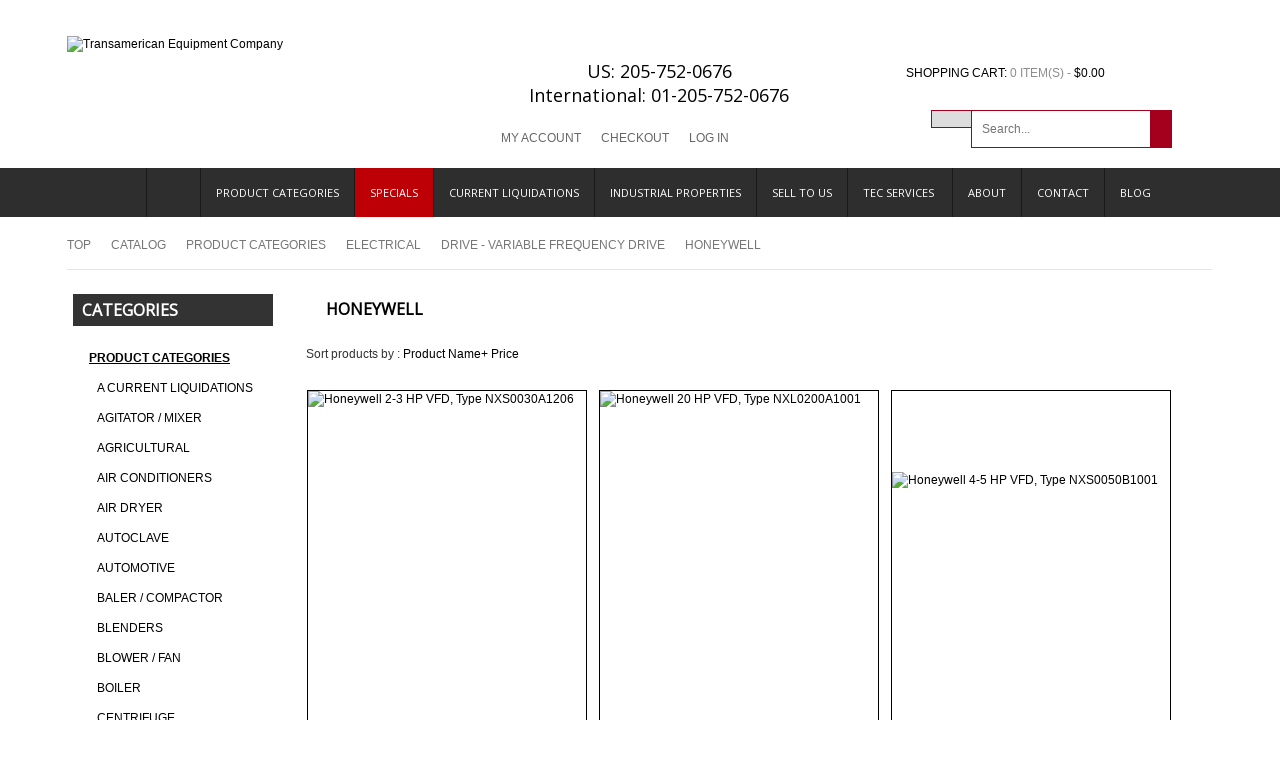

--- FILE ---
content_type: text/html; charset=UTF-8
request_url: http://tecequip.net/drive-variable-frequency-drive-honeywell-c-1_33_111_114.html?osCsid=7o81ustvqju3umqa843kv06bt6
body_size: 22390
content:
<!DOCTYPE html>
<!--[if lt IE 7 ]><html class="ie ie6" lang="en"> <![endif]-->
<!--[if IE 7 ]><html class="ie ie7" lang="en"> <![endif]-->
<!--[if IE 8 ]><html class="ie ie8" lang="en"> <![endif]-->
<!--[if (gte IE 9)|!(IE)]><html lang="en"> <![endif]-->

<html xmlns="http://www.w3.org/1999/xhtml" dir="ltr" lang="en">
<head>
<meta http-equiv="Content-Type" content="text/html; charset=utf-8" />
<meta name="google-translate-customization" content="2a377dfbe3ca159f-27464f9dd34c0116-g23195f7cd8a5d5d5-23"></meta>
<title>Honeywell, Transamerican Equipment Company</title>
    <!-- Mobile Specific Metas
   ================================================== -->

    <meta name="viewport" content="width=device-width, initial-scale=1, maximum-scale=1">

    <base href="https://tecequip.net/" />
<link rel="stylesheet" type="text/css" href="ext/jquery/ui/redmond/jquery-ui-1.8.22.css" />
    <!--[if lt IE 9]>
    <script src="//html5shim.googlecode.com/svn/trunk/html5.js"></script>
    <![endif]-->

    <script type="text/javascript" src="ext/jquery/jquery-1.8.0.min.js"></script>
<script type="text/javascript" src="ext/jquery/ui/jquery-ui-1.8.22.min.js"></script>

<script type="text/javascript">
// fix jQuery 1.8.0 and jQuery UI 1.8.22 bug with dialog buttons; http://bugs.jqueryui.com/ticket/8484
if ( $.attrFn ) { $.attrFn.text = true; }
</script>


<script type="text/javascript" src="ext/jquery/bxGallery/jquery.bxGallery.1.1.min.js"></script>
<link rel="stylesheet" type="text/css" href="ext/jquery/fancybox/jquery.fancybox-1.3.4.css" />
<script type="text/javascript" src="ext/jquery/fancybox/jquery.fancybox-1.3.4.pack.js"></script>
<link rel="stylesheet" type="text/css" href="ext/960gs/960_24_col.css" />
<link rel="stylesheet" type="text/css" href="stylesheet.css" />



    <link rel="stylesheet" type="text/css" href="dresscode_theme/dresscode_styles/base.css" />
    <link rel="stylesheet" type="text/css" href="dresscode_theme/dresscode_styles/skeleton.css" />
    <link rel="stylesheet" type="text/css" href="dresscode_theme/dresscode_styles/dresscode.css" />
    <link rel="stylesheet" type="text/css" href="dresscode_theme/dresscode_styles/sliders_styles.css" />
    <link rel="stylesheet" type="text/css" href="dresscode_theme/dresscode_styles/layout.css" />
    <link rel="stylesheet" type="text/css" href="dresscode_theme/dresscode_styles/effects.css" />
	<link rel="stylesheet" type="text/css" href="dresscode_theme/dresscode_styles/translateelement.css" />
    <link rel="stylesheet" type="text/css" href="dresscode_theme/dresscode_styles/fancybox/jquery.fancybox-buttons.css" />
    <link rel="stylesheet" type="text/css" href="dresscode_theme/dresscode_styles/fancybox/jquery.fancybox-thumbs.css" />
    <link rel="stylesheet" type="text/css" href="dresscode_theme/dresscode_styles/fancybox/jquery.fancybox.css" />


    <link rel="stylesheet" type="text/css" href="dresscode_theme/dresscode_styles/theme_options.css" />

    <link rel="stylesheet" type="text/css" href="dresscode_theme/dresscode_styles/custom.css" />
    <!--[if IE 8 ]><link rel="stylesheet" type="text/css" href="dresscode_theme/dresscode_styles/ie8.css" /><![endif]-->

    <script type="text/javascript" src="dresscode_theme/dresscode_js/jquery-1.7.2.min.js"></script>
    <script type="text/javascript" src="dresscode_theme/dresscode_js/jquery-ui.js"></script>
    <script type="text/javascript" src="dresscode_theme/dresscode_js/responsiveslides.js"></script>
    <script type="text/javascript" src="dresscode_theme/dresscode_js/jquery.jcarousel.min.js"></script>
    <script type="text/javascript" src="dresscode_theme/dresscode_js/jquery.easing.1.3.js"></script>
    <script type="text/javascript" src="dresscode_theme/dresscode_js/jquery.elastislide.js"></script>
    <script type="text/javascript" src="dresscode_theme/dresscode_js/jquery.selectbox-0.2.js"></script>
    <script type="text/javascript" src="dresscode_theme/dresscode_js/cloud-zoom.1.0.2.js"></script>

    <script type="text/javascript" src="dresscode_theme/dresscode_js/fancybox/jquery.fancybox.js"></script>
    <script type="text/javascript" src="dresscode_theme/dresscode_js/fancybox/jquery.fancybox-buttons.js"></script>
    <script type="text/javascript" src="dresscode_theme/dresscode_js/fancybox/jquery.fancybox-thumbs.js"></script>
    <script type="text/javascript" src="dresscode_theme/dresscode_js/fancybox/jquery.easing-1.3.pack.js"></script>
    <script type="text/javascript" src="dresscode_theme/dresscode_js/fancybox/jquery.mousewheel-3.0.6.pack.js"></script>



    <script type="text/javascript" src="dresscode_theme/dresscode_js/custom.js"></script>
    <link href='//fonts.googleapis.com/css?family=Open+Sans' rel='stylesheet' type='text/css'>



    



    <link rel="canonical" href="https://tecequip.net/drive-variable-frequency-drive-honeywell-c-1_33_111_114.html" />

<script type="text/javascript">
  var _gaq = _gaq || [];
  _gaq.push(['_setAccount', 'UA-119401419-1']);
  _gaq.push(['_trackPageview']);
  (function() {
    var ga = document.createElement('script'); ga.type = 'text/javascript'; ga.async = true;
    ga.src = ('https:' == document.location.protocol ? 'https://ssl' : 'http://www') + '.google-analytics.com/ga.js';
    var s = document.getElementsByTagName('script')[0]; s.parentNode.insertBefore(ga, s);
  })();
</script>
<script type="text/javascript" src="ext/jquery/jquery.nivo.slider.js"></script>
<link rel="stylesheet" href="ext/nivo_slider/themes/default/default.css" type="text/css" media="screen" />
<link rel="stylesheet" href="ext/nivo_slider/nivo-slider.css" type="text/css" media="screen" />

</head>
<body>

<!-- begin bodyWrapper //-->
<div id="bodyWrapper" class="default_page">


<div id="header">

    <div class="container">
        <div id="logo" class="five columns">
            <div id="storeLogo">
                <a href="https://tecequip.net/index.php?osCsid=7o81ustvqju3umqa843kv06bt6"><img src="images/store_logo.png" alt="Transamerican Equipment Company" title="Transamerican Equipment Company" width="270" height="120" class="scale-with-grid" /></a>            </div>
        </div>
        <div id="top_link" class="eleven columns">
            <div class="row padding-2">
                <div class="phone">
				US: 205-752-0676 <br />
				International: 01-205-752-0676
				</div>
                <div style="padding-right:9px; float:right;" id="google_translate_element"></div><script type="text/javascript">
function googleTranslateElementInit() {
  new google.translate.TranslateElement({pageLanguage: 'en', includedLanguages: 'en,es,zh-CN', layout: google.translate.TranslateElement.InlineLayout.SIMPLE}, 'google_translate_element');
}
</script><script type="text/javascript" src="//translate.google.com/translate_a/element.js?cb=googleTranslateElementInit"></script>
        
                <div class="language">
				
									</div>
                                <div class="shopping_cart"><div class="shopping_cart_b">
    <div class="cart_wrapper">
        <div class="clearfix">
            <a class="cart_link" href="https://tecequip.net/shopping_cart.php?osCsid=7o81ustvqju3umqa843kv06bt6">Shopping Cart:</a>
            <div class="open">
                 <span>0 item(s) - </span>
                 <span class="price">$0.00</span>
            </div>
        </div>
    </div>
</div>

<div id="shopping_cart_mini">

    <div class="inner-wrapper">

      <p class="empty">You have no items in your shopping cart.</p>

    </div>
</div>





















</div>
            </div>
            <div class="row">
                <div id="nav_first">
                    <div id="nav_block_head">
                        <div class="nav_block_head_field">Service Tools</div>
                        <span class="nav_block_head_button"> </span>
                        <div class="clear"></div>
                    </div>
                    <div class="nav_block_dropdown">
                        <ul class="links">
                            <li class="first"><a href="https://tecequip.net/create_account.php?osCsid=7o81ustvqju3umqa843kv06bt6">My Account</a></li>
                         <!--   <li><a href="</a></li>-->
                          <!--  <li><a href="</a></li>-->
                            <li><a href="https://tecequip.net/checkout_shipping.php?osCsid=7o81ustvqju3umqa843kv06bt6">Checkout</a></li>
                            <li class=" last"><a href="https://tecequip.net/login.php?osCsid=7o81ustvqju3umqa843kv06bt6">Log In</a></li>
                        </ul>
                    </div>
                </div>
                <div class="select_wrapper" id="select_top">
    <select name="select1" id="select1" tabindex="1">
            </select>

    <div id="search_dresscode">
        <form name="et_quick_find" action="https://tecequip.net/advanced_search_result.php" method="get"><div id="search"><input type="text" name="keywords" id="search_input" onfocus="if(this.value == '') {this.value = '';}" placeholder="Search..." onblur="if (this.value == '') {this.value = '';}" />&nbsp;<input type="hidden" name="osCsid" value="7o81ustvqju3umqa843kv06bt6" /></div><input name="search" value="Search" type="submit"/></form>
      </div>
</div>









            </div>
        </div>
    </div>

    <div class="nav-container">
        <div class="container" style="width:1000px;">
            <div class="sixteen columns">
                <div id="menu_block_head">
                    <div class="nav_block_head_field">Select category...</div>
                    <span class="menu_block_head_button"> </span>
                    <div class="clear"></div>
                </div>
                <div class="menu_block_dropdown">
                    	<div class="et_categ_box">
    <div id="et_categ_box_scroll">

<div class="img_link_wrapper"><a class="image-link" href="https://tecequip.net/index.php?osCsid=7o81ustvqju3umqa843kv06bt6"></a></div><div class="cat-name">
			<a class="" href="https://tecequip.net/product-categories-c-1.html?osCsid=7o81ustvqju3umqa843kv06bt6">Product Categories</a><div class="drop-box-subcat first-subcat"><div class="subcat-block"><div class="sub-cat-name"><a href="https://tecequip.net/product-categories-current-liquidations-c-1_448.html?osCsid=7o81ustvqju3umqa843kv06bt6">a CURRENT LIQUIDATIONS</a></div><div class="sub-cat-name"><a href="https://tecequip.net/product-categories-agitator-mixer-c-1_17.html?osCsid=7o81ustvqju3umqa843kv06bt6">Agitator / Mixer</a></div><div class="sub-cat-name"><a href="https://tecequip.net/product-categories-agricultural-c-1_371.html?osCsid=7o81ustvqju3umqa843kv06bt6">Agricultural</a><div class="drop-box-subsubcat responsive_position"><div class="subsub-cat-name">
                                <a href="https://tecequip.net/agricultural-lawn-mowers-c-1_371_405.html?osCsid=7o81ustvqju3umqa843kv06bt6">Lawn Mowers</a></div></div></div><div class="sub-cat-name"><a href="https://tecequip.net/product-categories-conditioners-c-1_411.html?osCsid=7o81ustvqju3umqa843kv06bt6">Air Conditioners</a></div><div class="sub-cat-name"><a href="https://tecequip.net/product-categories-dryer-c-1_101.html?osCsid=7o81ustvqju3umqa843kv06bt6">Air Dryer</a></div><div class="sub-cat-name"><a href="https://tecequip.net/product-categories-autoclave-c-1_8.html?osCsid=7o81ustvqju3umqa843kv06bt6">Autoclave</a></div><div class="sub-cat-name"><a href="https://tecequip.net/product-categories-automotive-c-1_391.html?osCsid=7o81ustvqju3umqa843kv06bt6">Automotive</a></div><div class="sub-cat-name"><a href="https://tecequip.net/product-categories-baler-compactor-c-1_107.html?osCsid=7o81ustvqju3umqa843kv06bt6">Baler / Compactor</a></div><div class="sub-cat-name"><a href="https://tecequip.net/product-categories-blenders-c-1_38.html?osCsid=7o81ustvqju3umqa843kv06bt6">Blenders</a></div><div class="sub-cat-name"><a href="https://tecequip.net/product-categories-blower-c-1_39.html?osCsid=7o81ustvqju3umqa843kv06bt6">Blower / Fan</a></div><div class="sub-cat-name"><a href="https://tecequip.net/product-categories-boiler-c-1_42.html?osCsid=7o81ustvqju3umqa843kv06bt6">Boiler</a></div><div class="sub-cat-name"><a href="https://tecequip.net/product-categories-centrifuge-c-1_31.html?osCsid=7o81ustvqju3umqa843kv06bt6">Centrifuge</a></div><div class="sub-cat-name"><a href="https://tecequip.net/product-categories-chiller-c-1_41.html?osCsid=7o81ustvqju3umqa843kv06bt6">Chiller</a></div><div class="sub-cat-name"><a href="https://tecequip.net/product-categories-c-1_501.html?osCsid=7o81ustvqju3umqa843kv06bt6">CNC</a></div></div><div class="subcat-block"><div class="sub-cat-name"><a href="https://tecequip.net/product-categories-collectibles-c-1_277.html?osCsid=7o81ustvqju3umqa843kv06bt6">Collectibles</a></div><div class="sub-cat-name"><a href="https://tecequip.net/product-categories-compressor-c-1_29.html?osCsid=7o81ustvqju3umqa843kv06bt6">Compressor</a></div><div class="sub-cat-name"><a href="https://tecequip.net/product-categories-computer-equipment-c-1_162.html?osCsid=7o81ustvqju3umqa843kv06bt6">Computer Equipment</a></div><div class="sub-cat-name"><a href="https://tecequip.net/product-categories-construction-demo-equipment-c-1_43.html?osCsid=7o81ustvqju3umqa843kv06bt6">Construction / Demo Equipment</a></div><div class="sub-cat-name"><a href="https://tecequip.net/product-categories-control-module-c-1_420.html?osCsid=7o81ustvqju3umqa843kv06bt6">Control Module</a></div><div class="sub-cat-name"><a href="https://tecequip.net/product-categories-conveyor-c-1_542.html?osCsid=7o81ustvqju3umqa843kv06bt6">Conveyor</a></div><div class="sub-cat-name"><a href="https://tecequip.net/product-categories-cooling-tower-c-1_44.html?osCsid=7o81ustvqju3umqa843kv06bt6">Cooling Tower</a><div class="drop-box-subsubcat responsive_position"><div class="subsub-cat-name">
                                <a href="https://tecequip.net/cooling-tower-cool-tower-self-contained-c-1_44_150.html?osCsid=7o81ustvqju3umqa843kv06bt6">Cool Tower Self Contained</a></div><div class="subsub-cat-name">
                                <a href="https://tecequip.net/cooling-tower-cooling-tower-c-1_44_164.html?osCsid=7o81ustvqju3umqa843kv06bt6">Cooling Tower</a></div><div class="subsub-cat-name">
                                <a href="https://tecequip.net/cooling-tower-cooling-tower-fans-c-1_44_151.html?osCsid=7o81ustvqju3umqa843kv06bt6">Cooling Tower Fans</a></div></div></div><div class="sub-cat-name"><a href="https://tecequip.net/product-categories-demisters-c-1_217.html?osCsid=7o81ustvqju3umqa843kv06bt6">Demisters</a></div><div class="sub-cat-name"><a href="https://tecequip.net/product-categories-distillation-systems-c-1_165.html?osCsid=7o81ustvqju3umqa843kv06bt6">Distillation Systems</a></div><div class="sub-cat-name"><a href="https://tecequip.net/product-categories-dust-collection-cyclone-c-1_282.html?osCsid=7o81ustvqju3umqa843kv06bt6">Dust Collection / Cyclone</a></div><div class="sub-cat-name"><a href="https://tecequip.net/product-categories-dynamometer-c-1_373.html?osCsid=7o81ustvqju3umqa843kv06bt6">Dynamometer</a></div><div class="sub-cat-name"><a href="https://tecequip.net/product-categories-electrical-c-1_33.html?osCsid=7o81ustvqju3umqa843kv06bt6">Electrical</a><div class="drop-box-subsubcat responsive_position"><div class="subsub-cat-name">
                                <a href="https://tecequip.net/electrical-battery-charger-c-1_33_416.html?osCsid=7o81ustvqju3umqa843kv06bt6">Battery Charger</a></div><div class="subsub-cat-name">
                                <a href="https://tecequip.net/electrical-breaker-c-1_33_34.html?osCsid=7o81ustvqju3umqa843kv06bt6">Breaker</a><div class="drop-box-3subcat responsive_position"><div class="3sub-cat-name">
										<a href="https://tecequip.net/breaker-circuit-breaker-c-1_33_34_78.html?osCsid=7o81ustvqju3umqa843kv06bt6">Air Circuit Breaker</a><div class="drop-box-4subcat"><a href="https://tecequip.net/circuit-breaker-15000-volt-class-c-1_33_34_78_227.html?osCsid=7o81ustvqju3umqa843kv06bt6">15,000 Volt Class</a><a href="https://tecequip.net/circuit-breaker-5000-volt-class-c-1_33_34_78_225.html?osCsid=7o81ustvqju3umqa843kv06bt6">5,000 Volt Class</a><a href="https://tecequip.net/circuit-breaker-volt-class-c-1_33_34_78_224.html?osCsid=7o81ustvqju3umqa843kv06bt6">600 Volt Class</a><a href="https://tecequip.net/circuit-breaker-7200-volt-class-c-1_33_34_78_226.html?osCsid=7o81ustvqju3umqa843kv06bt6">7,200 Volt Class</a></div></div><div class="3sub-cat-name">
										<a href="https://tecequip.net/breaker-circuit-breaker-c-1_33_34_395.html?osCsid=7o81ustvqju3umqa843kv06bt6">Circuit Breaker</a></div><div class="3sub-cat-name">
										<a href="https://tecequip.net/breaker-molded-case-breaker-c-1_33_34_80.html?osCsid=7o81ustvqju3umqa843kv06bt6">Molded Case Breaker</a></div><div class="3sub-cat-name">
										<a href="https://tecequip.net/breaker-circuit-breaker-c-1_33_34_79.html?osCsid=7o81ustvqju3umqa843kv06bt6">Oil Circuit Breaker</a><div class="drop-box-4subcat"><a href="https://tecequip.net/circuit-breaker-15000-volt-class-c-1_33_34_79_229.html?osCsid=7o81ustvqju3umqa843kv06bt6">15,000 Volt Class</a><a href="https://tecequip.net/circuit-breaker-5000-volt-class-c-1_33_34_79_230.html?osCsid=7o81ustvqju3umqa843kv06bt6">5,000 Volt Class</a><a href="https://tecequip.net/circuit-breaker-volt-class-c-1_33_34_79_265.html?osCsid=7o81ustvqju3umqa843kv06bt6">600 Volt Class</a><a href="https://tecequip.net/circuit-breaker-7500-volt-class-c-1_33_34_79_231.html?osCsid=7o81ustvqju3umqa843kv06bt6">7,500 Volt Class</a></div></div><div class="3sub-cat-name">
										<a href="https://tecequip.net/breaker-vacuum-breaker-c-1_33_34_81.html?osCsid=7o81ustvqju3umqa843kv06bt6">Vacuum Breaker</a></div></div></div><div class="subsub-cat-name">
                                <a href="https://tecequip.net/electrical-breaker-panels-c-1_33_493.html?osCsid=7o81ustvqju3umqa843kv06bt6">Breaker Panels</a></div><div class="subsub-cat-name">
                                <a href="https://tecequip.net/electrical-busway-busplug-c-1_33_393.html?osCsid=7o81ustvqju3umqa843kv06bt6">Busway / Busplug</a></div><div class="subsub-cat-name">
                                <a href="https://tecequip.net/electrical-cable-grips-c-1_33_106.html?osCsid=7o81ustvqju3umqa843kv06bt6">Cable Grips</a></div><div class="subsub-cat-name">
                                <a href="https://tecequip.net/electrical-conduit-fittings-c-1_33_69.html?osCsid=7o81ustvqju3umqa843kv06bt6">Conduit and Fittings</a></div><div class="subsub-cat-name">
                                <a href="https://tecequip.net/electrical-contactors-c-1_33_467.html?osCsid=7o81ustvqju3umqa843kv06bt6">Contactors</a></div><div class="subsub-cat-name">
                                <a href="https://tecequip.net/electrical-drive-variable-frequency-drive-c-1_33_111.html?osCsid=7o81ustvqju3umqa843kv06bt6">Drive - Variable Frequency Drive</a><div class="drop-box-3subcat responsive_position"><div class="3sub-cat-name">
										<a href="https://tecequip.net/drive-variable-frequency-drive-allen-bradley-c-1_33_111_449.html?osCsid=7o81ustvqju3umqa843kv06bt6">Allen Bradley</a></div><div class="3sub-cat-name">
										<a href="https://tecequip.net/drive-variable-frequency-drive-eaton-cutler-hammer-c-1_33_111_112.html?osCsid=7o81ustvqju3umqa843kv06bt6">Eaton Cutler Hammer</a></div><div class="3sub-cat-name">
										<a href="https://tecequip.net/drive-variable-frequency-drive-hitachi-c-1_33_111_115.html?osCsid=7o81ustvqju3umqa843kv06bt6">Hitachi</a></div><div class="3sub-cat-name">
										<a href="https://tecequip.net/drive-variable-frequency-drive-honeywell-c-1_33_111_114.html?osCsid=7o81ustvqju3umqa843kv06bt6">Honeywell</a></div><div class="3sub-cat-name">
										<a href="https://tecequip.net/drive-variable-frequency-drive-johnson-controls-c-1_33_111_450.html?osCsid=7o81ustvqju3umqa843kv06bt6">Johnson Controls</a></div><div class="3sub-cat-name">
										<a href="https://tecequip.net/drive-variable-frequency-drive-magnetek-c-1_33_111_490.html?osCsid=7o81ustvqju3umqa843kv06bt6">Magnetek</a></div><div class="3sub-cat-name">
										<a href="https://tecequip.net/drive-variable-frequency-drive-siemens-c-1_33_111_113.html?osCsid=7o81ustvqju3umqa843kv06bt6">Siemens</a></div><div class="3sub-cat-name">
										<a href="https://tecequip.net/drive-variable-frequency-drive-woods-c-1_33_111_472.html?osCsid=7o81ustvqju3umqa843kv06bt6">TB Woods</a></div><div class="3sub-cat-name">
										<a href="https://tecequip.net/drive-variable-frequency-drive-tecowestinghouse-c-1_33_111_116.html?osCsid=7o81ustvqju3umqa843kv06bt6">TECO-Westinghouse</a></div><div class="3sub-cat-name">
										<a href="https://tecequip.net/drive-variable-frequency-drive-toshiba-c-1_33_111_389.html?osCsid=7o81ustvqju3umqa843kv06bt6">Toshiba</a></div><div class="3sub-cat-name">
										<a href="https://tecequip.net/drive-variable-frequency-drive-yaskawa-c-1_33_111_540.html?osCsid=7o81ustvqju3umqa843kv06bt6">Yaskawa</a></div></div></div><div class="subsub-cat-name">
                                <a href="https://tecequip.net/electrical-drive-variable-speed-c-1_33_463.html?osCsid=7o81ustvqju3umqa843kv06bt6">Drive- Variable Speed</a></div><div class="subsub-cat-name">
                                <a href="https://tecequip.net/electrical-enclosures-c-1_33_487.html?osCsid=7o81ustvqju3umqa843kv06bt6">Enclosures</a></div><div class="subsub-cat-name">
                                <a href="https://tecequip.net/electrical-explosion-proof-c-1_33_488.html?osCsid=7o81ustvqju3umqa843kv06bt6">Explosion Proof</a></div><div class="subsub-cat-name">
                                <a href="https://tecequip.net/electrical-fittings-c-1_33_426.html?osCsid=7o81ustvqju3umqa843kv06bt6">Fittings</a></div><div class="subsub-cat-name">
                                <a href="https://tecequip.net/electrical-fuses-c-1_33_394.html?osCsid=7o81ustvqju3umqa843kv06bt6">Fuses</a></div><div class="subsub-cat-name">
                                <a href="https://tecequip.net/electrical-generator-c-1_33_72.html?osCsid=7o81ustvqju3umqa843kv06bt6">Generator</a></div><div class="subsub-cat-name">
                                <a href="https://tecequip.net/electrical-lighting-c-1_33_104.html?osCsid=7o81ustvqju3umqa843kv06bt6">Lighting</a></div><div class="subsub-cat-name">
                                <a href="https://tecequip.net/electrical-load-break-switch-safety-switch-c-1_33_75.html?osCsid=7o81ustvqju3umqa843kv06bt6">Load Break Switch/ Safety Switch</a></div><div class="subsub-cat-name">
                                <a href="https://tecequip.net/electrical-miscellaneous-c-1_33_364.html?osCsid=7o81ustvqju3umqa843kv06bt6">Miscellaneous</a></div><div class="subsub-cat-name">
                                <a href="https://tecequip.net/electrical-motor-c-1_33_74.html?osCsid=7o81ustvqju3umqa843kv06bt6">Motor</a><div class="drop-box-3subcat responsive_position"><div class="3sub-cat-name">
										<a href="https://tecequip.net/motor-25-50-hp-c-1_33_74_93.html?osCsid=7o81ustvqju3umqa843kv06bt6">.25 - 50 hp</a></div><div class="3sub-cat-name">
										<a href="https://tecequip.net/motor-101-500-hp-c-1_33_74_95.html?osCsid=7o81ustvqju3umqa843kv06bt6">101 - 500 hp</a></div><div class="3sub-cat-name">
										<a href="https://tecequip.net/motor-501-hp-c-1_33_74_103.html?osCsid=7o81ustvqju3umqa843kv06bt6">501+ hp</a></div><div class="3sub-cat-name">
										<a href="https://tecequip.net/motor-60-100-hp-c-1_33_74_94.html?osCsid=7o81ustvqju3umqa843kv06bt6">60 - 100 hp</a></div><div class="3sub-cat-name">
										<a href="https://tecequip.net/motor-motors-c-1_33_74_120.html?osCsid=7o81ustvqju3umqa843kv06bt6">DC motors</a></div><div class="3sub-cat-name">
										<a href="https://tecequip.net/motor-gearmotors-c-1_33_74_153.html?osCsid=7o81ustvqju3umqa843kv06bt6">Gearmotors</a></div><div class="3sub-cat-name">
										<a href="https://tecequip.net/motor-servo-motors-c-1_33_74_424.html?osCsid=7o81ustvqju3umqa843kv06bt6">Servo Motors</a></div></div></div><div class="subsub-cat-name">
                                <a href="https://tecequip.net/electrical-motor-control-centers-bucket-c-1_33_73.html?osCsid=7o81ustvqju3umqa843kv06bt6">Motor Control Centers and Bucket</a></div><div class="subsub-cat-name">
                                <a href="https://tecequip.net/electrical-power-supply-c-1_33_421.html?osCsid=7o81ustvqju3umqa843kv06bt6">power supply</a></div><div class="subsub-cat-name">
                                <a href="https://tecequip.net/electrical-safety-switches-c-1_33_466.html?osCsid=7o81ustvqju3umqa843kv06bt6">Safety Switches</a></div><div class="subsub-cat-name">
                                <a href="https://tecequip.net/electrical-starter-c-1_33_76.html?osCsid=7o81ustvqju3umqa843kv06bt6">Starter</a><div class="drop-box-3subcat responsive_position"><div class="3sub-cat-name">
										<a href="https://tecequip.net/starter-soft-starter-c-1_33_76_541.html?osCsid=7o81ustvqju3umqa843kv06bt6">Soft Starter</a></div><div class="3sub-cat-name">
										<a href="https://tecequip.net/starter-starter-c-1_33_76_264.html?osCsid=7o81ustvqju3umqa843kv06bt6">Starter</a></div><div class="3sub-cat-name">
										<a href="https://tecequip.net/starter-starter-synchronous-c-1_33_76_100.html?osCsid=7o81ustvqju3umqa843kv06bt6">Starter, Synchronous</a></div></div></div><div class="subsub-cat-name">
                                <a href="https://tecequip.net/electrical-substation-c-1_33_376.html?osCsid=7o81ustvqju3umqa843kv06bt6">Substation</a></div><div class="subsub-cat-name">
                                <a href="https://tecequip.net/electrical-switchgear-sections-c-1_33_267.html?osCsid=7o81ustvqju3umqa843kv06bt6">Switchgear Sections</a></div><div class="subsub-cat-name">
                                <a href="https://tecequip.net/electrical-test-equipment-c-1_33_82.html?osCsid=7o81ustvqju3umqa843kv06bt6">Test Equipment</a></div><div class="subsub-cat-name">
                                <a href="https://tecequip.net/electrical-transfer-switches-c-1_33_263.html?osCsid=7o81ustvqju3umqa843kv06bt6">Transfer Switches</a></div><div class="subsub-cat-name">
                                <a href="https://tecequip.net/electrical-transformer-c-1_33_77.html?osCsid=7o81ustvqju3umqa843kv06bt6">Transformer</a><div class="drop-box-3subcat responsive_position"><div class="3sub-cat-name">
										<a href="https://tecequip.net/transformer-type-c-1_33_77_117.html?osCsid=7o81ustvqju3umqa843kv06bt6">Dry Type</a><div class="drop-box-4subcat"><a href="https://tecequip.net/dry-type-100-499-kva-c-1_33_77_117_276.html?osCsid=7o81ustvqju3umqa843kv06bt6">100 - 499 KVA</a><a href="https://tecequip.net/dry-type-500-kva-c-1_33_77_117_274.html?osCsid=7o81ustvqju3umqa843kv06bt6">500+ KVA</a><a href="https://tecequip.net/type-less-than-c-1_33_77_117_275.html?osCsid=7o81ustvqju3umqa843kv06bt6">Less Than 100 KVA</a></div></div><div class="3sub-cat-name">
										<a href="https://tecequip.net/transformer-filled-c-1_33_77_118.html?osCsid=7o81ustvqju3umqa843kv06bt6">Oil Filled</a></div><div class="3sub-cat-name">
										<a href="https://tecequip.net/transformer-potential-transformer-c-1_33_77_363.html?osCsid=7o81ustvqju3umqa843kv06bt6">Potential Transformer</a></div><div class="3sub-cat-name">
										<a href="https://tecequip.net/transformer-silicone-filled-c-1_33_77_156.html?osCsid=7o81ustvqju3umqa843kv06bt6">Silicone Filled</a></div></div></div><div class="subsub-cat-name">
                                <a href="https://tecequip.net/electrical-ups-c-1_33_374.html?osCsid=7o81ustvqju3umqa843kv06bt6">UPS</a></div></div></div><div class="sub-cat-name"><a href="https://tecequip.net/product-categories-engines-c-1_271.html?osCsid=7o81ustvqju3umqa843kv06bt6">Engines</a><div class="drop-box-subsubcat responsive_position"><div class="subsub-cat-name">
                                <a href="https://tecequip.net/engines-engine-parts-c-1_271_460.html?osCsid=7o81ustvqju3umqa843kv06bt6">Engine Parts</a></div></div></div><div class="sub-cat-name"><a href="https://tecequip.net/product-categories-filter-presses-c-1_431.html?osCsid=7o81ustvqju3umqa843kv06bt6">Filter Presses</a></div></div><div class="subcat-block"><div class="sub-cat-name"><a href="https://tecequip.net/product-categories-filters-c-1_432.html?osCsid=7o81ustvqju3umqa843kv06bt6">Filters</a><div class="drop-box-subsubcat responsive_position"><div class="subsub-cat-name">
                                <a href="https://tecequip.net/filters-filter-housing-c-1_432_455.html?osCsid=7o81ustvqju3umqa843kv06bt6">Filter Housing</a></div></div></div><div class="sub-cat-name"><a href="https://tecequip.net/product-categories-filtration-systems-c-1_433.html?osCsid=7o81ustvqju3umqa843kv06bt6">Filtration Systems</a></div><div class="sub-cat-name"><a href="https://tecequip.net/product-categories-flow-meter-flow-sensor-c-1_47.html?osCsid=7o81ustvqju3umqa843kv06bt6">Flow Meter / Flow Sensor</a></div><div class="sub-cat-name"><a href="https://tecequip.net/product-categories-food-restaurant-bakery-c-1_48.html?osCsid=7o81ustvqju3umqa843kv06bt6">Food / Restaurant / Bakery</a><div class="drop-box-subsubcat responsive_position"><div class="subsub-cat-name">
                                <a href="https://tecequip.net/food-restaurant-bakery-food-grade-supersacks-c-1_48_461.html?osCsid=7o81ustvqju3umqa843kv06bt6">Food Grade Supersacks</a></div></div></div><div class="sub-cat-name"><a href="https://tecequip.net/product-categories-forklift-pallet-jack-c-1_377.html?osCsid=7o81ustvqju3umqa843kv06bt6">Forklift / Pallet Jack</a></div><div class="sub-cat-name"><a href="https://tecequip.net/product-categories-foundry-furnace-casting-c-1_270.html?osCsid=7o81ustvqju3umqa843kv06bt6">Foundry / Furnace / Casting</a></div><div class="sub-cat-name"><a href="https://tecequip.net/product-categories-gauges-c-1_408.html?osCsid=7o81ustvqju3umqa843kv06bt6">Gauges</a></div><div class="sub-cat-name"><a href="https://tecequip.net/product-categories-gear-reducer-c-1_49.html?osCsid=7o81ustvqju3umqa843kv06bt6">Gear Reducer</a><div class="drop-box-subsubcat responsive_position"><div class="subsub-cat-name">
                                <a href="https://tecequip.net/gear-reducer-atlanta-c-1_49_418.html?osCsid=7o81ustvqju3umqa843kv06bt6">Atlanta</a></div><div class="subsub-cat-name">
                                <a href="https://tecequip.net/gear-reducer-cincinnati-c-1_49_428.html?osCsid=7o81ustvqju3umqa843kv06bt6">Cincinnati</a></div><div class="subsub-cat-name">
                                <a href="https://tecequip.net/gear-reducer-dodge-c-1_49_286.html?osCsid=7o81ustvqju3umqa843kv06bt6">Dodge</a></div><div class="subsub-cat-name">
                                <a href="https://tecequip.net/gear-reducer-dynamic-eaton-c-1_49_244.html?osCsid=7o81ustvqju3umqa843kv06bt6">Dynamic Eaton Div.</a></div><div class="subsub-cat-name">
                                <a href="https://tecequip.net/gear-reducer-ederer-ederer-c-1_49_143.html?osCsid=7o81ustvqju3umqa843kv06bt6">Ederer [EDERER]</a></div><div class="subsub-cat-name">
                                <a href="https://tecequip.net/gear-reducer-falk-falk-c-1_49_140.html?osCsid=7o81ustvqju3umqa843kv06bt6">Falk [FALK]</a></div><div class="subsub-cat-name">
                                <a href="https://tecequip.net/gear-reducer-foote-jones-dresser-c-1_49_248.html?osCsid=7o81ustvqju3umqa843kv06bt6">Foote Jones Dresser</a></div><div class="subsub-cat-name">
                                <a href="https://tecequip.net/gear-reducer-gear-reducer-motor-combo-c-1_49_459.html?osCsid=7o81ustvqju3umqa843kv06bt6">Gear Reducer and Motor Combo</a></div><div class="subsub-cat-name">
                                <a href="https://tecequip.net/gear-reducer-hamilton-gear-c-1_49_261.html?osCsid=7o81ustvqju3umqa843kv06bt6">Hamilton Gear</a></div><div class="subsub-cat-name">
                                <a href="https://tecequip.net/gear-reducer-james-c-1_49_247.html?osCsid=7o81ustvqju3umqa843kv06bt6">James</a></div><div class="subsub-cat-name">
                                <a href="https://tecequip.net/gear-reducer-link-belt-link-belt-c-1_49_141.html?osCsid=7o81ustvqju3umqa843kv06bt6">Link Belt [LINK BELT]</a></div><div class="subsub-cat-name">
                                <a href="https://tecequip.net/gear-reducer-lufkin-c-1_49_515.html?osCsid=7o81ustvqju3umqa843kv06bt6">Lufkin</a></div><div class="subsub-cat-name">
                                <a href="https://tecequip.net/gear-reducer-marley-c-1_49_249.html?osCsid=7o81ustvqju3umqa843kv06bt6">Marley</a></div><div class="subsub-cat-name">
                                <a href="https://tecequip.net/gear-reducer-morse-c-1_49_245.html?osCsid=7o81ustvqju3umqa843kv06bt6">Morse</a></div><div class="subsub-cat-name">
                                <a href="https://tecequip.net/gear-reducer-opperman-c-1_49_243.html?osCsid=7o81ustvqju3umqa843kv06bt6">Opperman H - E</a></div><div class="subsub-cat-name">
                                <a href="https://tecequip.net/gear-reducer-philadelphiaphiladelphia-c-1_49_142.html?osCsid=7o81ustvqju3umqa843kv06bt6">Philadelphia[PHILADELPHIA]</a></div><div class="subsub-cat-name">
                                <a href="https://tecequip.net/gear-reducer-reliance-c-1_49_242.html?osCsid=7o81ustvqju3umqa843kv06bt6">Reliance</a></div><div class="subsub-cat-name">
                                <a href="https://tecequip.net/gear-reducer-rexnord-c-1_49_139.html?osCsid=7o81ustvqju3umqa843kv06bt6">RexNord [REX]</a></div><div class="subsub-cat-name">
                                <a href="https://tecequip.net/gear-reducer-reynold-limited-c-1_49_251.html?osCsid=7o81ustvqju3umqa843kv06bt6">Reynold Limited</a></div><div class="subsub-cat-name">
                                <a href="https://tecequip.net/gear-reducer-cyclo-drive-c-1_49_246.html?osCsid=7o81ustvqju3umqa843kv06bt6">SM Cyclo Drive</a></div><div class="subsub-cat-name">
                                <a href="https://tecequip.net/gear-reducer-viking-c-1_49_498.html?osCsid=7o81ustvqju3umqa843kv06bt6">Viking</a></div><div class="subsub-cat-name">
                                <a href="https://tecequip.net/gear-reducer-western-c-1_49_252.html?osCsid=7o81ustvqju3umqa843kv06bt6">Western</a></div><div class="subsub-cat-name">
                                <a href="https://tecequip.net/gear-reducer-westinghouse-c-1_49_250.html?osCsid=7o81ustvqju3umqa843kv06bt6">Westinghouse</a></div><div class="subsub-cat-name">
                                <a href="https://tecequip.net/gear-reducer-winsmith-c-1_49_544.html?osCsid=7o81ustvqju3umqa843kv06bt6">Winsmith</a></div></div></div><div class="sub-cat-name"><a href="https://tecequip.net/product-categories-glue-c-1_538.html?osCsid=7o81ustvqju3umqa843kv06bt6">Glue</a></div><div class="sub-cat-name"><a href="https://tecequip.net/product-categories-grinder-c-1_532.html?osCsid=7o81ustvqju3umqa843kv06bt6">Grinder</a></div><div class="sub-cat-name"><a href="https://tecequip.net/product-categories-grinding-c-1_222.html?osCsid=7o81ustvqju3umqa843kv06bt6">Grinding</a></div><div class="sub-cat-name"><a href="https://tecequip.net/product-categories-heat-exchanger-c-1_50.html?osCsid=7o81ustvqju3umqa843kv06bt6">Heat Exchanger</a><div class="drop-box-subsubcat responsive_position"><div class="subsub-cat-name">
                                <a href="https://tecequip.net/heat-exchanger-karbate-c-1_50_176.html?osCsid=7o81ustvqju3umqa843kv06bt6">Karbate</a></div><div class="subsub-cat-name">
                                <a href="https://tecequip.net/heat-exchanger-other-c-1_50_399.html?osCsid=7o81ustvqju3umqa843kv06bt6">Other</a></div><div class="subsub-cat-name">
                                <a href="https://tecequip.net/heat-exchanger-plate-frame-c-1_50_177.html?osCsid=7o81ustvqju3umqa843kv06bt6">Plate & Frame</a></div><div class="subsub-cat-name">
                                <a href="https://tecequip.net/heat-exchanger-tube-type-c-1_50_175.html?osCsid=7o81ustvqju3umqa843kv06bt6">Tube Type</a></div></div></div><div class="sub-cat-name"><a href="https://tecequip.net/product-categories-hydraulic-equipment-c-1_51.html?osCsid=7o81ustvqju3umqa843kv06bt6">Hydraulic Equipment</a></div><div class="sub-cat-name"><a href="https://tecequip.net/product-categories-industrial-machine-attachments-c-1_375.html?osCsid=7o81ustvqju3umqa843kv06bt6">Industrial Machine Attachments</a></div></div><div class="subcat-block"><div class="sub-cat-name"><a href="https://tecequip.net/product-categories-industrial-washer-c-1_434.html?osCsid=7o81ustvqju3umqa843kv06bt6">Industrial Washer</a><div class="drop-box-subsubcat responsive_position"><div class="subsub-cat-name">
                                <a href="https://tecequip.net/industrial-washer-pallet-washer-c-1_434_435.html?osCsid=7o81ustvqju3umqa843kv06bt6">Pallet Washer</a></div></div></div><div class="sub-cat-name"><a href="https://tecequip.net/product-categories-instrumentation-c-1_52.html?osCsid=7o81ustvqju3umqa843kv06bt6">Instrumentation</a></div><div class="sub-cat-name"><a href="https://tecequip.net/product-categories-equipment-c-1_281.html?osCsid=7o81ustvqju3umqa843kv06bt6">Lab Equipment</a></div><div class="sub-cat-name"><a href="https://tecequip.net/product-categories-machining-equipment-c-1_168.html?osCsid=7o81ustvqju3umqa843kv06bt6">Machining Equipment</a></div><div class="sub-cat-name"><a href="https://tecequip.net/product-categories-magnets-c-1_521.html?osCsid=7o81ustvqju3umqa843kv06bt6">Magnets</a></div><div class="sub-cat-name"><a href="https://tecequip.net/product-categories-marine-maritime-c-1_378.html?osCsid=7o81ustvqju3umqa843kv06bt6">Marine / Maritime</a></div><div class="sub-cat-name"><a href="https://tecequip.net/product-categories-material-handling-c-1_53.html?osCsid=7o81ustvqju3umqa843kv06bt6">Material Handling</a><div class="drop-box-subsubcat responsive_position"><div class="subsub-cat-name">
                                <a href="https://tecequip.net/material-handling-conveyor-c-1_53_429.html?osCsid=7o81ustvqju3umqa843kv06bt6">Conveyor</a><div class="drop-box-3subcat responsive_position"><div class="3sub-cat-name">
										<a href="https://tecequip.net/conveyor-accumulation-c-1_53_429_529.html?osCsid=7o81ustvqju3umqa843kv06bt6">Accumulation</a></div><div class="3sub-cat-name">
										<a href="https://tecequip.net/conveyor-bucket-elevators-c-1_53_429_412.html?osCsid=7o81ustvqju3umqa843kv06bt6">Bucket Elevators</a></div><div class="3sub-cat-name">
										<a href="https://tecequip.net/conveyor-drag-chain-c-1_53_429_522.html?osCsid=7o81ustvqju3umqa843kv06bt6">Drag Chain</a></div></div></div><div class="subsub-cat-name">
                                <a href="https://tecequip.net/material-handling-crane-hoist-c-1_53_96.html?osCsid=7o81ustvqju3umqa843kv06bt6">Crane / Hoist</a></div><div class="subsub-cat-name">
                                <a href="https://tecequip.net/material-handling-packaging-c-1_53_443.html?osCsid=7o81ustvqju3umqa843kv06bt6">Packaging</a></div><div class="subsub-cat-name">
                                <a href="https://tecequip.net/material-handling-pallet-racking-c-1_53_502.html?osCsid=7o81ustvqju3umqa843kv06bt6">Pallet Racking</a></div></div></div><div class="sub-cat-name"><a href="https://tecequip.net/product-categories-mills-impactors-crushers-c-1_54.html?osCsid=7o81ustvqju3umqa843kv06bt6">Mills, Impactors, Crushers</a></div><div class="sub-cat-name"><a href="https://tecequip.net/product-categories-miscellaneous-c-1_171.html?osCsid=7o81ustvqju3umqa843kv06bt6">Miscellaneous</a></div><div class="sub-cat-name"><a href="https://tecequip.net/product-categories-mixing-c-1_55.html?osCsid=7o81ustvqju3umqa843kv06bt6">Mixing</a></div><div class="sub-cat-name"><a href="https://tecequip.net/product-categories-field-equipment-c-1_209.html?osCsid=7o81ustvqju3umqa843kv06bt6">Oil Field Equipment</a></div><div class="sub-cat-name"><a href="https://tecequip.net/product-categories-parts-c-1_425.html?osCsid=7o81ustvqju3umqa843kv06bt6">Parts</a></div><div class="sub-cat-name"><a href="https://tecequip.net/product-categories-parts-washers-c-1_218.html?osCsid=7o81ustvqju3umqa843kv06bt6">Parts Washers</a></div><div class="sub-cat-name"><a href="https://tecequip.net/product-categories-pipe-fittings-c-1_56.html?osCsid=7o81ustvqju3umqa843kv06bt6">Pipe / Fittings</a><div class="drop-box-subsubcat responsive_position"><div class="subsub-cat-name">
                                <a href="https://tecequip.net/pipe-fittings-lined-fittings-c-1_56_354.html?osCsid=7o81ustvqju3umqa843kv06bt6">Lined Fittings</a><div class="drop-box-3subcat responsive_position"><div class="3sub-cat-name">
										<a href="https://tecequip.net/lined-fittings-cross-c-1_56_354_358.html?osCsid=7o81ustvqju3umqa843kv06bt6">Cross</a></div><div class="3sub-cat-name">
										<a href="https://tecequip.net/lined-fittings-pipe-c-1_56_354_361.html?osCsid=7o81ustvqju3umqa843kv06bt6">Dip Pipe</a></div><div class="3sub-cat-name">
										<a href="https://tecequip.net/lined-fittings-expansion-joints-c-1_56_354_355.html?osCsid=7o81ustvqju3umqa843kv06bt6">Expansion Joints</a></div><div class="3sub-cat-name">
										<a href="https://tecequip.net/lined-fittings-flange-reducing-c-1_56_354_360.html?osCsid=7o81ustvqju3umqa843kv06bt6">Flange - Reducing</a></div><div class="3sub-cat-name">
										<a href="https://tecequip.net/lined-fittings-short-stack-c-1_56_354_365.html?osCsid=7o81ustvqju3umqa843kv06bt6">Short Stack Tee</a></div><div class="3sub-cat-name">
										<a href="https://tecequip.net/lined-fittings-spacers-c-1_56_354_366.html?osCsid=7o81ustvqju3umqa843kv06bt6">Spacers</a></div><div class="3sub-cat-name">
										<a href="https://tecequip.net/lined-fittings-tees-c-1_56_354_368.html?osCsid=7o81ustvqju3umqa843kv06bt6">Tees</a></div></div></div><div class="subsub-cat-name">
                                <a href="https://tecequip.net/pipe-fittings-pipe-threader-c-1_56_530.html?osCsid=7o81ustvqju3umqa843kv06bt6">Pipe Threader</a></div><div class="subsub-cat-name">
                                <a href="https://tecequip.net/pipe-fittings-stainless-steel-pipe-c-1_56_353.html?osCsid=7o81ustvqju3umqa843kv06bt6">Stainless Steel Pipe</a></div></div></div></div><div class="subcat-block"><div class="sub-cat-name"><a href="https://tecequip.net/product-categories-pollution-control-c-1_370.html?osCsid=7o81ustvqju3umqa843kv06bt6">Pollution Control</a></div><div class="sub-cat-name"><a href="https://tecequip.net/product-categories-portable-power-container-c-1_539.html?osCsid=7o81ustvqju3umqa843kv06bt6">Portable Power Container</a></div><div class="sub-cat-name"><a href="https://tecequip.net/product-categories-power-transmission-c-1_444.html?osCsid=7o81ustvqju3umqa843kv06bt6">Power Transmission</a></div><div class="sub-cat-name"><a href="https://tecequip.net/product-categories-press-c-1_509.html?osCsid=7o81ustvqju3umqa843kv06bt6">Press</a><div class="drop-box-subsubcat responsive_position"><div class="subsub-cat-name">
                                <a href="https://tecequip.net/press-hydraulic-press-c-1_509_511.html?osCsid=7o81ustvqju3umqa843kv06bt6">Hydraulic Press</a></div><div class="subsub-cat-name">
                                <a href="https://tecequip.net/press-screw-press-c-1_509_510.html?osCsid=7o81ustvqju3umqa843kv06bt6">Screw Press</a></div></div></div><div class="sub-cat-name"><a href="https://tecequip.net/product-categories-process-equipmentmanufacturing-c-1_506.html?osCsid=7o81ustvqju3umqa843kv06bt6">Process Equipment/Manufacturing</a></div><div class="sub-cat-name"><a href="https://tecequip.net/product-categories-propane-vaporizer-blending-c-1_127.html?osCsid=7o81ustvqju3umqa843kv06bt6">Propane Vaporizer / LP Blending </a></div><div class="sub-cat-name"><a href="https://tecequip.net/product-categories-pump-c-1_35.html?osCsid=7o81ustvqju3umqa843kv06bt6">Pump</a><div class="drop-box-subsubcat responsive_position"><div class="subsub-cat-name">
                                <a href="https://tecequip.net/pump-boiler-feed-water-c-1_35_160.html?osCsid=7o81ustvqju3umqa843kv06bt6">Boiler Feed Water</a></div><div class="subsub-cat-name">
                                <a href="https://tecequip.net/pump-centrifugal-c-1_35_98.html?osCsid=7o81ustvqju3umqa843kv06bt6">Centrifugal</a><div class="drop-box-3subcat responsive_position"><div class="3sub-cat-name">
										<a href="https://tecequip.net/centrifugal-allischalmers-c-1_35_98_179.html?osCsid=7o81ustvqju3umqa843kv06bt6">Allis-Chalmers</a></div><div class="3sub-cat-name">
										<a href="https://tecequip.net/centrifugal-aurora-c-1_35_98_180.html?osCsid=7o81ustvqju3umqa843kv06bt6">Aurora</a></div><div class="3sub-cat-name">
										<a href="https://tecequip.net/centrifugal-bryon-jackson-c-1_35_98_181.html?osCsid=7o81ustvqju3umqa843kv06bt6">Bryon Jackson</a></div><div class="3sub-cat-name">
										<a href="https://tecequip.net/centrifugal-buffalo-c-1_35_98_182.html?osCsid=7o81ustvqju3umqa843kv06bt6">Buffalo</a></div><div class="3sub-cat-name">
										<a href="https://tecequip.net/centrifugal-carver-c-1_35_98_183.html?osCsid=7o81ustvqju3umqa843kv06bt6">Carver</a></div><div class="3sub-cat-name">
										<a href="https://tecequip.net/centrifugal-chempump-c-1_35_98_184.html?osCsid=7o81ustvqju3umqa843kv06bt6">ChemPump</a></div><div class="3sub-cat-name">
										<a href="https://tecequip.net/centrifugal-crane-deming-c-1_35_98_185.html?osCsid=7o81ustvqju3umqa843kv06bt6">Crane Deming</a></div><div class="3sub-cat-name">
										<a href="https://tecequip.net/centrifugal-dalian-penghua-c-1_35_98_438.html?osCsid=7o81ustvqju3umqa843kv06bt6">Dalian Penghua</a></div><div class="3sub-cat-name">
										<a href="https://tecequip.net/centrifugal-dean-bros-c-1_35_98_186.html?osCsid=7o81ustvqju3umqa843kv06bt6">Dean Bros</a></div><div class="3sub-cat-name">
										<a href="https://tecequip.net/centrifugal-delaval-c-1_35_98_187.html?osCsid=7o81ustvqju3umqa843kv06bt6">Delaval</a></div><div class="3sub-cat-name">
										<a href="https://tecequip.net/centrifugal-dunhambush-c-1_35_98_471.html?osCsid=7o81ustvqju3umqa843kv06bt6">Dunham-Bush</a></div><div class="3sub-cat-name">
										<a href="https://tecequip.net/centrifugal-durco-c-1_35_98_188.html?osCsid=7o81ustvqju3umqa843kv06bt6">Durco</a></div><div class="3sub-cat-name">
										<a href="https://tecequip.net/centrifugal-gorman-rupp-c-1_35_98_189.html?osCsid=7o81ustvqju3umqa843kv06bt6">Gorman Rupp</a></div><div class="3sub-cat-name">
										<a href="https://tecequip.net/centrifugal-goulds-c-1_35_98_190.html?osCsid=7o81ustvqju3umqa843kv06bt6">Goulds</a></div><div class="3sub-cat-name">
										<a href="https://tecequip.net/centrifugal-griswold-c-1_35_98_219.html?osCsid=7o81ustvqju3umqa843kv06bt6">Griswold</a></div><div class="3sub-cat-name">
										<a href="https://tecequip.net/centrifugal-ingersollrand-c-1_35_98_191.html?osCsid=7o81ustvqju3umqa843kv06bt6">Ingersoll-Rand</a></div><div class="3sub-cat-name">
										<a href="https://tecequip.net/centrifugal-itt-c-1_35_98_204.html?osCsid=7o81ustvqju3umqa843kv06bt6">ITT</a></div><div class="3sub-cat-name">
										<a href="https://tecequip.net/centrifugal-karbate-c-1_35_98_192.html?osCsid=7o81ustvqju3umqa843kv06bt6">Karbate</a></div><div class="3sub-cat-name">
										<a href="https://tecequip.net/centrifugal-bour-c-1_35_98_194.html?osCsid=7o81ustvqju3umqa843kv06bt6">La Bour</a></div><div class="3sub-cat-name">
										<a href="https://tecequip.net/centrifugal-monyo-c-1_35_98_384.html?osCsid=7o81ustvqju3umqa843kv06bt6">Monyo</a></div><div class="3sub-cat-name">
										<a href="https://tecequip.net/centrifugal-morris-c-1_35_98_195.html?osCsid=7o81ustvqju3umqa843kv06bt6">Morris</a></div><div class="3sub-cat-name">
										<a href="https://tecequip.net/centrifugal-peerless-c-1_35_98_197.html?osCsid=7o81ustvqju3umqa843kv06bt6">Peerless</a></div><div class="3sub-cat-name">
										<a href="https://tecequip.net/centrifugal-s-k-c-1_35_98_205.html?osCsid=7o81ustvqju3umqa843kv06bt6">S & K</a></div><div class="3sub-cat-name">
										<a href="https://tecequip.net/centrifugal-sundyne-c-1_35_98_533.html?osCsid=7o81ustvqju3umqa843kv06bt6">Sundyne</a></div><div class="3sub-cat-name">
										<a href="https://tecequip.net/centrifugal-teel-c-1_35_98_198.html?osCsid=7o81ustvqju3umqa843kv06bt6">Teel</a></div><div class="3sub-cat-name">
										<a href="https://tecequip.net/centrifugal-titan-c-1_35_98_199.html?osCsid=7o81ustvqju3umqa843kv06bt6">Titan</a></div><div class="3sub-cat-name">
										<a href="https://tecequip.net/centrifugal-viking-c-1_35_98_398.html?osCsid=7o81ustvqju3umqa843kv06bt6">Viking</a></div><div class="3sub-cat-name">
										<a href="https://tecequip.net/centrifugal-warren-c-1_35_98_200.html?osCsid=7o81ustvqju3umqa843kv06bt6">Warren</a></div><div class="3sub-cat-name">
										<a href="https://tecequip.net/centrifugal-weil-c-1_35_98_201.html?osCsid=7o81ustvqju3umqa843kv06bt6">Weil</a></div><div class="3sub-cat-name">
										<a href="https://tecequip.net/centrifugal-wemco-c-1_35_98_202.html?osCsid=7o81ustvqju3umqa843kv06bt6">Wemco</a></div><div class="3sub-cat-name">
										<a href="https://tecequip.net/centrifugal-worthington-c-1_35_98_178.html?osCsid=7o81ustvqju3umqa843kv06bt6">Worthington</a></div></div></div><div class="subsub-cat-name">
                                <a href="https://tecequip.net/pump-duriron-c-1_35_457.html?osCsid=7o81ustvqju3umqa843kv06bt6">Duriron</a></div><div class="subsub-cat-name">
                                <a href="https://tecequip.net/pump-line-c-1_35_447.html?osCsid=7o81ustvqju3umqa843kv06bt6">In Line</a></div><div class="subsub-cat-name">
                                <a href="https://tecequip.net/pump-misc-c-1_35_462.html?osCsid=7o81ustvqju3umqa843kv06bt6">MISC</a></div><div class="subsub-cat-name">
                                <a href="https://tecequip.net/pump-multi-stage-c-1_35_278.html?osCsid=7o81ustvqju3umqa843kv06bt6">Multi Stage</a></div><div class="subsub-cat-name">
                                <a href="https://tecequip.net/pump-positive-displacement-c-1_35_128.html?osCsid=7o81ustvqju3umqa843kv06bt6">Positive Displacement</a></div><div class="subsub-cat-name">
                                <a href="https://tecequip.net/pump-progressing-cavity-pump-c-1_35_350.html?osCsid=7o81ustvqju3umqa843kv06bt6">Progressing Cavity Pump</a></div><div class="subsub-cat-name">
                                <a href="https://tecequip.net/pump-pump-motor-combo-c-1_35_464.html?osCsid=7o81ustvqju3umqa843kv06bt6">Pump and Motor Combo</a></div><div class="subsub-cat-name">
                                <a href="https://tecequip.net/pump-sewage-pump-c-1_35_445.html?osCsid=7o81ustvqju3umqa843kv06bt6">Sewage Pump</a></div><div class="subsub-cat-name">
                                <a href="https://tecequip.net/pump-slurry-pump-c-1_35_279.html?osCsid=7o81ustvqju3umqa843kv06bt6">Slurry Pump</a></div><div class="subsub-cat-name">
                                <a href="https://tecequip.net/pump-split-case-c-1_35_154.html?osCsid=7o81ustvqju3umqa843kv06bt6">Split Case</a></div><div class="subsub-cat-name">
                                <a href="https://tecequip.net/pump-submersible-pump-c-1_35_410.html?osCsid=7o81ustvqju3umqa843kv06bt6">Submersible Pump</a></div><div class="subsub-cat-name">
                                <a href="https://tecequip.net/pump-triplex-c-1_35_519.html?osCsid=7o81ustvqju3umqa843kv06bt6">Triplex</a></div><div class="subsub-cat-name">
                                <a href="https://tecequip.net/pump-vertical-sump-c-1_35_36.html?osCsid=7o81ustvqju3umqa843kv06bt6">Vertical Sump</a></div></div></div><div class="sub-cat-name"><a href="https://tecequip.net/product-categories-pump-parts-c-1_57.html?osCsid=7o81ustvqju3umqa843kv06bt6">Pump Parts</a><div class="drop-box-subsubcat responsive_position"><div class="subsub-cat-name">
                                <a href="https://tecequip.net/pump-parts-c-1_57_300.html?osCsid=7o81ustvqju3umqa843kv06bt6">ASH</a><div class="drop-box-3subcat responsive_position"><div class="3sub-cat-name">
										<a href="https://tecequip.net/ash-casing-c-1_57_300_315.html?osCsid=7o81ustvqju3umqa843kv06bt6">Casing</a></div></div></div><div class="subsub-cat-name">
                                <a href="https://tecequip.net/pump-parts-byron-jackson-bwip-c-1_57_302.html?osCsid=7o81ustvqju3umqa843kv06bt6">BYRON JACKSON BW/IP</a></div><div class="subsub-cat-name">
                                <a href="https://tecequip.net/pump-parts-durco-c-1_57_298.html?osCsid=7o81ustvqju3umqa843kv06bt6">DURCO</a><div class="drop-box-3subcat responsive_position"><div class="3sub-cat-name">
										<a href="https://tecequip.net/durco-casing-c-1_57_298_321.html?osCsid=7o81ustvqju3umqa843kv06bt6">Casing</a></div><div class="3sub-cat-name">
										<a href="https://tecequip.net/durco-frame-adapters-c-1_57_298_491.html?osCsid=7o81ustvqju3umqa843kv06bt6">Frame Adapters</a></div><div class="3sub-cat-name">
										<a href="https://tecequip.net/durco-impeller-c-1_57_298_320.html?osCsid=7o81ustvqju3umqa843kv06bt6">Impeller</a><div class="drop-box-4subcat"><a href="https://tecequip.net/impeller-15x16-c-1_57_298_320_333.html?osCsid=7o81ustvqju3umqa843kv06bt6">1.5x1-6</a><a href="https://tecequip.net/impeller-15x18-c-1_57_298_320_334.html?osCsid=7o81ustvqju3umqa843kv06bt6">1.5x1-8</a><a href="https://tecequip.net/impeller-2x110a-c-1_57_298_320_342.html?osCsid=7o81ustvqju3umqa843kv06bt6">2X1-10A</a><a href="https://tecequip.net/impeller-3x1510-c-1_57_298_320_335.html?osCsid=7o81ustvqju3umqa843kv06bt6">3x1.5-10</a><a href="https://tecequip.net/impeller-3x1513-c-1_57_298_320_346.html?osCsid=7o81ustvqju3umqa843kv06bt6">3X1.5-13</a><a href="https://tecequip.net/impeller-3x156-c-1_57_298_320_336.html?osCsid=7o81ustvqju3umqa843kv06bt6">3x1.5-6</a><a href="https://tecequip.net/impeller-3x158-c-1_57_298_320_341.html?osCsid=7o81ustvqju3umqa843kv06bt6">3X1.5-8</a><a href="https://tecequip.net/impeller-3x210-c-1_57_298_320_337.html?osCsid=7o81ustvqju3umqa843kv06bt6">3x2-10</a><a href="https://tecequip.net/impeller-3x213-c-1_57_298_320_343.html?osCsid=7o81ustvqju3umqa843kv06bt6">3x2-13</a><a href="https://tecequip.net/impeller-3x27-c-1_57_298_320_344.html?osCsid=7o81ustvqju3umqa843kv06bt6">3x2-7</a><a href="https://tecequip.net/impeller-4x310-c-1_57_298_320_345.html?osCsid=7o81ustvqju3umqa843kv06bt6">4x3-10</a><a href="https://tecequip.net/impeller-4x310h-c-1_57_298_320_338.html?osCsid=7o81ustvqju3umqa843kv06bt6">4X3-10H</a><a href="https://tecequip.net/impeller-4x313-c-1_57_298_320_339.html?osCsid=7o81ustvqju3umqa843kv06bt6">4X3-13</a><a href="https://tecequip.net/impeller-6x413a-c-1_57_298_320_347.html?osCsid=7o81ustvqju3umqa843kv06bt6">6X4-13A</a><a href="https://tecequip.net/impeller-8x614a-c-1_57_298_320_340.html?osCsid=7o81ustvqju3umqa843kv06bt6">8X6-14A</a><a href="https://tecequip.net/impeller-misc-c-1_57_298_320_458.html?osCsid=7o81ustvqju3umqa843kv06bt6">MISC</a></div></div><div class="3sub-cat-name">
										<a href="https://tecequip.net/durco-rear-cover-c-1_57_298_322.html?osCsid=7o81ustvqju3umqa843kv06bt6">Rear Cover</a></div></div></div><div class="subsub-cat-name">
                                <a href="https://tecequip.net/pump-parts-flowserve-c-1_57_306.html?osCsid=7o81ustvqju3umqa843kv06bt6">FLOWSERVE</a></div><div class="subsub-cat-name">
                                <a href="https://tecequip.net/pump-parts-gast-c-1_57_303.html?osCsid=7o81ustvqju3umqa843kv06bt6">GAST</a></div><div class="subsub-cat-name">
                                <a href="https://tecequip.net/pump-parts-gorman-rupp-c-1_57_304.html?osCsid=7o81ustvqju3umqa843kv06bt6">GORMAN RUPP</a></div><div class="subsub-cat-name">
                                <a href="https://tecequip.net/pump-parts-goulds-c-1_57_299.html?osCsid=7o81ustvqju3umqa843kv06bt6">GOULDS</a><div class="drop-box-3subcat responsive_position"><div class="3sub-cat-name">
										<a href="https://tecequip.net/goulds-bearing-frame-adaptor-c-1_57_299_332.html?osCsid=7o81ustvqju3umqa843kv06bt6">Bearing Frame Adaptor</a></div><div class="3sub-cat-name">
										<a href="https://tecequip.net/goulds-casing-c-1_57_299_327.html?osCsid=7o81ustvqju3umqa843kv06bt6">Casing</a></div><div class="3sub-cat-name">
										<a href="https://tecequip.net/goulds-housing-c-1_57_299_492.html?osCsid=7o81ustvqju3umqa843kv06bt6">Housing</a></div><div class="3sub-cat-name">
										<a href="https://tecequip.net/goulds-impeller-c-1_57_299_326.html?osCsid=7o81ustvqju3umqa843kv06bt6">Impeller</a></div><div class="3sub-cat-name">
										<a href="https://tecequip.net/goulds-power-ends-c-1_57_299_465.html?osCsid=7o81ustvqju3umqa843kv06bt6">Power Ends</a></div><div class="3sub-cat-name">
										<a href="https://tecequip.net/goulds-rear-casings-c-1_57_299_454.html?osCsid=7o81ustvqju3umqa843kv06bt6">Rear Casings</a></div><div class="3sub-cat-name">
										<a href="https://tecequip.net/goulds-rear-cover-c-1_57_299_328.html?osCsid=7o81ustvqju3umqa843kv06bt6">Rear Cover</a></div><div class="3sub-cat-name">
										<a href="https://tecequip.net/goulds-shaft-c-1_57_299_331.html?osCsid=7o81ustvqju3umqa843kv06bt6">Shaft</a></div></div></div><div class="subsub-cat-name">
                                <a href="https://tecequip.net/pump-parts-hazelton-c-1_57_301.html?osCsid=7o81ustvqju3umqa843kv06bt6">HAZELTON</a></div><div class="subsub-cat-name">
                                <a href="https://tecequip.net/pump-parts-ingersoll-c-1_57_307.html?osCsid=7o81ustvqju3umqa843kv06bt6">INGERSOLL</a></div><div class="subsub-cat-name">
                                <a href="https://tecequip.net/pump-parts-johnson-pump-c-1_57_308.html?osCsid=7o81ustvqju3umqa843kv06bt6">JOHNSON PUMP Co</a></div><div class="subsub-cat-name">
                                <a href="https://tecequip.net/pump-parts-misc-c-1_57_470.html?osCsid=7o81ustvqju3umqa843kv06bt6">MISC</a></div><div class="subsub-cat-name">
                                <a href="https://tecequip.net/pump-parts-nagle-c-1_57_309.html?osCsid=7o81ustvqju3umqa843kv06bt6">NAGLE</a></div><div class="subsub-cat-name">
                                <a href="https://tecequip.net/pump-parts-pacific-c-1_57_310.html?osCsid=7o81ustvqju3umqa843kv06bt6">PACIFIC</a></div><div class="subsub-cat-name">
                                <a href="https://tecequip.net/pump-parts-viking-c-1_57_535.html?osCsid=7o81ustvqju3umqa843kv06bt6">VIKING</a></div><div class="subsub-cat-name">
                                <a href="https://tecequip.net/pump-parts-warman-c-1_57_311.html?osCsid=7o81ustvqju3umqa843kv06bt6">WARMAN</a></div><div class="subsub-cat-name">
                                <a href="https://tecequip.net/pump-parts-weir-hazelton-c-1_57_312.html?osCsid=7o81ustvqju3umqa843kv06bt6">WEIR HAZELTON</a></div><div class="subsub-cat-name">
                                <a href="https://tecequip.net/pump-parts-weir-slurry-c-1_57_313.html?osCsid=7o81ustvqju3umqa843kv06bt6">WEIR SLURRY</a></div><div class="subsub-cat-name">
                                <a href="https://tecequip.net/pump-parts-wilson-snyder-c-1_57_314.html?osCsid=7o81ustvqju3umqa843kv06bt6">WILSON SNYDER</a></div><div class="subsub-cat-name">
                                <a href="https://tecequip.net/pump-parts-worthington-c-1_57_468.html?osCsid=7o81ustvqju3umqa843kv06bt6">Worthington</a></div></div></div><div class="sub-cat-name"><a href="https://tecequip.net/product-categories-pump-parts-vacuum-c-1_90.html?osCsid=7o81ustvqju3umqa843kv06bt6">Pump Parts - Vacuum</a></div><div class="sub-cat-name"><a href="https://tecequip.net/product-categories-pump-vacuum-c-1_32.html?osCsid=7o81ustvqju3umqa843kv06bt6">Pump Vacuum</a><div class="drop-box-subsubcat responsive_position"><div class="subsub-cat-name">
                                <a href="https://tecequip.net/pump-vacuum-busch-c-1_32_396.html?osCsid=7o81ustvqju3umqa843kv06bt6">Busch</a></div><div class="subsub-cat-name">
                                <a href="https://tecequip.net/pump-vacuum-gast-c-1_32_422.html?osCsid=7o81ustvqju3umqa843kv06bt6">Gast</a></div><div class="subsub-cat-name">
                                <a href="https://tecequip.net/pump-vacuum-nash-c-1_32_144.html?osCsid=7o81ustvqju3umqa843kv06bt6">Nash</a><div class="drop-box-3subcat responsive_position"><div class="3sub-cat-name">
										<a href="https://tecequip.net/nash-aa760-c-1_32_144_446.html?osCsid=7o81ustvqju3umqa843kv06bt6">AA760</a></div><div class="3sub-cat-name">
										<a href="https://tecequip.net/nash-series-c-1_32_144_290.html?osCsid=7o81ustvqju3umqa843kv06bt6">AHC Series</a></div><div class="3sub-cat-name">
										<a href="https://tecequip.net/nash-series-c-1_32_144_292.html?osCsid=7o81ustvqju3umqa843kv06bt6">AT Series</a></div><div class="3sub-cat-name">
										<a href="https://tecequip.net/nash-series-c-1_32_144_288.html?osCsid=7o81ustvqju3umqa843kv06bt6">CL Series</a></div><div class="3sub-cat-name">
										<a href="https://tecequip.net/nash-series-c-1_32_144_289.html?osCsid=7o81ustvqju3umqa843kv06bt6">H Series</a></div><div class="3sub-cat-name">
										<a href="https://tecequip.net/nash-series-c-1_32_144_291.html?osCsid=7o81ustvqju3umqa843kv06bt6">L Series</a></div><div class="3sub-cat-name">
										<a href="https://tecequip.net/nash-series-c-1_32_144_392.html?osCsid=7o81ustvqju3umqa843kv06bt6">MD Series</a></div><div class="3sub-cat-name">
										<a href="https://tecequip.net/nash-series-c-1_32_144_294.html?osCsid=7o81ustvqju3umqa843kv06bt6">MHC Series</a></div><div class="3sub-cat-name">
										<a href="https://tecequip.net/nash-series-c-1_32_144_295.html?osCsid=7o81ustvqju3umqa843kv06bt6">SC Series</a></div><div class="3sub-cat-name">
										<a href="https://tecequip.net/nash-series-c-1_32_144_296.html?osCsid=7o81ustvqju3umqa843kv06bt6">TS Series</a></div></div></div><div class="subsub-cat-name">
                                <a href="https://tecequip.net/pump-vacuum-siemens-c-1_32_146.html?osCsid=7o81ustvqju3umqa843kv06bt6">Siemens</a></div><div class="subsub-cat-name">
                                <a href="https://tecequip.net/pump-vacuum-sihi-c-1_32_145.html?osCsid=7o81ustvqju3umqa843kv06bt6">SIHI</a></div><div class="subsub-cat-name">
                                <a href="https://tecequip.net/pump-vacuum-somarakis-c-1_32_287.html?osCsid=7o81ustvqju3umqa843kv06bt6">Somarakis</a></div><div class="subsub-cat-name">
                                <a href="https://tecequip.net/pump-vacuum-tuthill-c-1_32_516.html?osCsid=7o81ustvqju3umqa843kv06bt6">Tuthill</a></div><div class="subsub-cat-name">
                                <a href="https://tecequip.net/pump-vacuum-unknown-c-1_32_505.html?osCsid=7o81ustvqju3umqa843kv06bt6">Unknown</a></div><div class="subsub-cat-name">
                                <a href="https://tecequip.net/pump-vacuum-vacumax-c-1_32_504.html?osCsid=7o81ustvqju3umqa843kv06bt6">Vacu-Max</a></div></div></div><div class="sub-cat-name"><a href="https://tecequip.net/product-categories-reactor-c-1_58.html?osCsid=7o81ustvqju3umqa843kv06bt6">Reactor</a></div><div class="sub-cat-name"><a href="https://tecequip.net/product-categories-robotics-c-1_419.html?osCsid=7o81ustvqju3umqa843kv06bt6">Robotics</a></div><div class="sub-cat-name"><a href="https://tecequip.net/product-categories-sanders-c-1_531.html?osCsid=7o81ustvqju3umqa843kv06bt6">Sanders</a></div><div class="sub-cat-name"><a href="https://tecequip.net/product-categories-sawmill-wood-processing-c-1_60.html?osCsid=7o81ustvqju3umqa843kv06bt6">Sawmill / Wood Processing</a><div class="drop-box-subsubcat responsive_position"><div class="subsub-cat-name">
                                <a href="https://tecequip.net/sawmill-wood-processing-chipper-c-1_60_130.html?osCsid=7o81ustvqju3umqa843kv06bt6">Chipper</a></div><div class="subsub-cat-name">
                                <a href="https://tecequip.net/sawmill-wood-processing-matcher-c-1_60_134.html?osCsid=7o81ustvqju3umqa843kv06bt6">End Matcher</a></div><div class="subsub-cat-name">
                                <a href="https://tecequip.net/sawmill-wood-processing-grinding-filing-c-1_60_126.html?osCsid=7o81ustvqju3umqa843kv06bt6">Grinding & Filing</a></div><div class="subsub-cat-name">
                                <a href="https://tecequip.net/sawmill-wood-processing-c-1_60_131.html?osCsid=7o81ustvqju3umqa843kv06bt6">Hog</a></div><div class="subsub-cat-name">
                                <a href="https://tecequip.net/sawmill-wood-processing-pellet-cooler-c-1_60_475.html?osCsid=7o81ustvqju3umqa843kv06bt6">Pellet Cooler</a></div><div class="subsub-cat-name">
                                <a href="https://tecequip.net/sawmill-wood-processing-roller-c-1_60_208.html?osCsid=7o81ustvqju3umqa843kv06bt6">Roller</a></div><div class="subsub-cat-name">
                                <a href="https://tecequip.net/sawmill-wood-processing-c-1_60_280.html?osCsid=7o81ustvqju3umqa843kv06bt6">Saw</a></div><div class="subsub-cat-name">
                                <a href="https://tecequip.net/sawmill-wood-processing-screening-c-1_60_524.html?osCsid=7o81ustvqju3umqa843kv06bt6">Screening</a></div><div class="subsub-cat-name">
                                <a href="https://tecequip.net/sawmill-wood-processing-vibrating-conveyor-c-1_60_135.html?osCsid=7o81ustvqju3umqa843kv06bt6">Vibrating Conveyor</a></div></div></div></div><div class="subcat-block"><div class="sub-cat-name"><a href="https://tecequip.net/product-categories-scales-c-1_283.html?osCsid=7o81ustvqju3umqa843kv06bt6">Scales</a></div><div class="sub-cat-name"><a href="https://tecequip.net/product-categories-silos-c-1_543.html?osCsid=7o81ustvqju3umqa843kv06bt6">Silos</a></div><div class="sub-cat-name"><a href="https://tecequip.net/product-categories-structure-extrusions-c-1_413.html?osCsid=7o81ustvqju3umqa843kv06bt6">Structure Extrusions</a></div><div class="sub-cat-name"><a href="https://tecequip.net/product-categories-tank-c-1_62.html?osCsid=7o81ustvqju3umqa843kv06bt6">Tank</a><div class="drop-box-subsubcat responsive_position"><div class="subsub-cat-name">
                                <a href="https://tecequip.net/tank-receiving-tank-c-1_62_129.html?osCsid=7o81ustvqju3umqa843kv06bt6">Air Receiving Tank</a></div><div class="subsub-cat-name">
                                <a href="https://tecequip.net/tank-aroma-tank-c-1_62_527.html?osCsid=7o81ustvqju3umqa843kv06bt6">Aroma tank</a></div><div class="subsub-cat-name">
                                <a href="https://tecequip.net/tank-balance-tank-c-1_62_508.html?osCsid=7o81ustvqju3umqa843kv06bt6">Balance Tank</a></div><div class="subsub-cat-name">
                                <a href="https://tecequip.net/tank-caustic-tank-c-1_62_514.html?osCsid=7o81ustvqju3umqa843kv06bt6">Caustic Tank</a></div><div class="subsub-cat-name">
                                <a href="https://tecequip.net/tank-clarifier-tankdaf-c-1_62_513.html?osCsid=7o81ustvqju3umqa843kv06bt6">Clarifier Tank/DAF</a></div><div class="subsub-cat-name">
                                <a href="https://tecequip.net/tank-tank-c-1_62_496.html?osCsid=7o81ustvqju3umqa843kv06bt6">CO2 Tank</a></div><div class="subsub-cat-name">
                                <a href="https://tecequip.net/tank-concentrate-tank-c-1_62_518.html?osCsid=7o81ustvqju3umqa843kv06bt6">Concentrate Tank</a></div><div class="subsub-cat-name">
                                <a href="https://tecequip.net/tank-flash-tank-c-1_62_528.html?osCsid=7o81ustvqju3umqa843kv06bt6">Flash tank</a></div><div class="subsub-cat-name">
                                <a href="https://tecequip.net/tank-tank-c-1_62_520.html?osCsid=7o81ustvqju3umqa843kv06bt6">Mix Tank</a></div><div class="subsub-cat-name">
                                <a href="https://tecequip.net/tank-nonferrous-atmospheric-c-1_62_155.html?osCsid=7o81ustvqju3umqa843kv06bt6">Non-Ferrous, Atmospheric</a><div class="drop-box-3subcat responsive_position"><div class="3sub-cat-name">
										<a href="https://tecequip.net/nonferrous-atmospheric-aluminum-c-1_62_155_210.html?osCsid=7o81ustvqju3umqa843kv06bt6">Aluminum</a></div><div class="3sub-cat-name">
										<a href="https://tecequip.net/nonferrous-atmospheric-stainless-c-1_62_155_212.html?osCsid=7o81ustvqju3umqa843kv06bt6">Stainless</a><div class="drop-box-4subcat"><a href="https://tecequip.net/stainless-10005000-gallons-c-1_62_155_212_215.html?osCsid=7o81ustvqju3umqa843kv06bt6">1,000-5,000 Gallons</a><a href="https://tecequip.net/stainless-5001000-gallons-c-1_62_155_212_214.html?osCsid=7o81ustvqju3umqa843kv06bt6">500-1,000 Gallons</a><a href="https://tecequip.net/stainless-greater-than-5000-gallons-c-1_62_155_212_213.html?osCsid=7o81ustvqju3umqa843kv06bt6">Greater than 5,000 Gallons</a><a href="https://tecequip.net/stainless-less-than-gallons-c-1_62_155_212_216.html?osCsid=7o81ustvqju3umqa843kv06bt6">Less than 500 Gallons</a></div></div><div class="3sub-cat-name">
										<a href="https://tecequip.net/nonferrous-atmospheric-titanium-c-1_62_155_211.html?osCsid=7o81ustvqju3umqa843kv06bt6">Titanium</a></div></div></div><div class="subsub-cat-name">
                                <a href="https://tecequip.net/tank-poly-tank-c-1_62_507.html?osCsid=7o81ustvqju3umqa843kv06bt6">Poly Tank</a></div><div class="subsub-cat-name">
                                <a href="https://tecequip.net/tank-pressure-vessel-c-1_62_157.html?osCsid=7o81ustvqju3umqa843kv06bt6">Pressure Vessel</a></div><div class="subsub-cat-name">
                                <a href="https://tecequip.net/tank-secondary-tank-c-1_62_526.html?osCsid=7o81ustvqju3umqa843kv06bt6">Secondary tank</a></div><div class="subsub-cat-name">
                                <a href="https://tecequip.net/tank-silo-c-1_62_503.html?osCsid=7o81ustvqju3umqa843kv06bt6">Silo</a></div><div class="subsub-cat-name">
                                <a href="https://tecequip.net/tank-steel-atmospheric-c-1_62_136.html?osCsid=7o81ustvqju3umqa843kv06bt6">Steel, Atmospheric</a></div><div class="subsub-cat-name">
                                <a href="https://tecequip.net/tank-storage-c-1_62_537.html?osCsid=7o81ustvqju3umqa843kv06bt6">Storage Bin</a></div><div class="subsub-cat-name">
                                <a href="https://tecequip.net/tank-storage-tank-c-1_62_512.html?osCsid=7o81ustvqju3umqa843kv06bt6">Storage Tank</a></div><div class="subsub-cat-name">
                                <a href="https://tecequip.net/tank-totes-c-1_62_383.html?osCsid=7o81ustvqju3umqa843kv06bt6">Totes</a></div><div class="subsub-cat-name">
                                <a href="https://tecequip.net/tank-truck-loading-station-c-1_62_406.html?osCsid=7o81ustvqju3umqa843kv06bt6">Truck Loading Station</a></div><div class="subsub-cat-name">
                                <a href="https://tecequip.net/tank-vat-c-1_62_285.html?osCsid=7o81ustvqju3umqa843kv06bt6">Vat</a></div></div></div><div class="sub-cat-name"><a href="https://tecequip.net/product-categories-test-c-1_517.html?osCsid=7o81ustvqju3umqa843kv06bt6">Test</a></div><div class="sub-cat-name"><a href="https://tecequip.net/product-categories-textile-c-1_351.html?osCsid=7o81ustvqju3umqa843kv06bt6">Textile</a></div><div class="sub-cat-name"><a href="https://tecequip.net/product-categories-tool-chest-parts-cabinet-c-1_536.html?osCsid=7o81ustvqju3umqa843kv06bt6">Tool Chest / Parts Cabinet</a></div><div class="sub-cat-name"><a href="https://tecequip.net/product-categories-tools-c-1_415.html?osCsid=7o81ustvqju3umqa843kv06bt6">Tools</a></div><div class="sub-cat-name"><a href="https://tecequip.net/product-categories-traffic-controllers-c-1_379.html?osCsid=7o81ustvqju3umqa843kv06bt6">Traffic Controllers</a></div><div class="sub-cat-name"><a href="https://tecequip.net/product-categories-turbine-c-1_64.html?osCsid=7o81ustvqju3umqa843kv06bt6">Turbine</a></div><div class="sub-cat-name"><a href="https://tecequip.net/product-categories-valve-actuator-c-1_66.html?osCsid=7o81ustvqju3umqa843kv06bt6">Valve & Actuator</a><div class="drop-box-subsubcat responsive_position"><div class="subsub-cat-name">
                                <a href="https://tecequip.net/valve-actuator-airlock-rotary-valve-airlock-c-1_66_349.html?osCsid=7o81ustvqju3umqa843kv06bt6">Airlock (Rotary Valve Airlock)</a></div><div class="subsub-cat-name">
                                <a href="https://tecequip.net/valve-actuator-ball-valve-c-1_66_173.html?osCsid=7o81ustvqju3umqa843kv06bt6">Ball Valve</a></div><div class="subsub-cat-name">
                                <a href="https://tecequip.net/valve-actuator-butterfly-c-1_66_109.html?osCsid=7o81ustvqju3umqa843kv06bt6">Butterfly</a></div><div class="subsub-cat-name">
                                <a href="https://tecequip.net/valve-actuator-capping-c-1_66_525.html?osCsid=7o81ustvqju3umqa843kv06bt6">Capping</a></div><div class="subsub-cat-name">
                                <a href="https://tecequip.net/valve-actuator-check-valve-c-1_66_170.html?osCsid=7o81ustvqju3umqa843kv06bt6">Check Valve</a></div><div class="subsub-cat-name">
                                <a href="https://tecequip.net/valve-actuator-control-valve-c-1_66_119.html?osCsid=7o81ustvqju3umqa843kv06bt6">Control Valve</a><div class="drop-box-3subcat responsive_position"><div class="3sub-cat-name">
										<a href="https://tecequip.net/control-valve-annin-c-1_66_119_233.html?osCsid=7o81ustvqju3umqa843kv06bt6">Annin</a></div><div class="3sub-cat-name">
										<a href="https://tecequip.net/control-valve-black-sivalls-bryson-c-1_66_119_235.html?osCsid=7o81ustvqju3umqa843kv06bt6">Black Sivalls & Bryson</a></div><div class="3sub-cat-name">
										<a href="https://tecequip.net/control-valve-copes-vulcan-c-1_66_119_238.html?osCsid=7o81ustvqju3umqa843kv06bt6">Copes Vulcan</a></div><div class="3sub-cat-name">
										<a href="https://tecequip.net/control-valve-durco-c-1_66_119_240.html?osCsid=7o81ustvqju3umqa843kv06bt6">Durco</a></div><div class="3sub-cat-name">
										<a href="https://tecequip.net/control-valve-fisher-c-1_66_119_236.html?osCsid=7o81ustvqju3umqa843kv06bt6">Fisher</a></div><div class="3sub-cat-name">
										<a href="https://tecequip.net/control-valve-foxboro-c-1_66_119_256.html?osCsid=7o81ustvqju3umqa843kv06bt6">Foxboro</a></div><div class="3sub-cat-name">
										<a href="https://tecequip.net/control-valve-grinnel-c-1_66_119_237.html?osCsid=7o81ustvqju3umqa843kv06bt6">Grinnel</a></div><div class="3sub-cat-name">
										<a href="https://tecequip.net/control-valve-hammel-dahl-c-1_66_119_257.html?osCsid=7o81ustvqju3umqa843kv06bt6">Hammel Dahl</a></div><div class="3sub-cat-name">
										<a href="https://tecequip.net/control-valve-honeywell-c-1_66_119_260.html?osCsid=7o81ustvqju3umqa843kv06bt6">Honeywell</a></div><div class="3sub-cat-name">
										<a href="https://tecequip.net/control-valve-jamesbury-c-1_66_119_239.html?osCsid=7o81ustvqju3umqa843kv06bt6">Jamesbury</a></div><div class="3sub-cat-name">
										<a href="https://tecequip.net/control-valve-kieley-mueller-c-1_66_119_258.html?osCsid=7o81ustvqju3umqa843kv06bt6">Kieley & Mueller</a></div><div class="3sub-cat-name">
										<a href="https://tecequip.net/control-valve-leslie-c-1_66_119_259.html?osCsid=7o81ustvqju3umqa843kv06bt6">Leslie</a></div><div class="3sub-cat-name">
										<a href="https://tecequip.net/control-valve-masoneilan-c-1_66_119_253.html?osCsid=7o81ustvqju3umqa843kv06bt6">Masoneilan</a></div><div class="3sub-cat-name">
										<a href="https://tecequip.net/control-valve-powell-c-1_66_119_254.html?osCsid=7o81ustvqju3umqa843kv06bt6">Powell</a></div><div class="3sub-cat-name">
										<a href="https://tecequip.net/control-valve-spence-c-1_66_119_452.html?osCsid=7o81ustvqju3umqa843kv06bt6">Spence</a></div><div class="3sub-cat-name">
										<a href="https://tecequip.net/control-valve-techno-automax-c-1_66_119_255.html?osCsid=7o81ustvqju3umqa843kv06bt6">Techno / Automax</a></div><div class="3sub-cat-name">
										<a href="https://tecequip.net/control-valve-valtek-c-1_66_119_241.html?osCsid=7o81ustvqju3umqa843kv06bt6">Valtek</a></div><div class="3sub-cat-name">
										<a href="https://tecequip.net/control-valve-worthington-c-1_66_119_234.html?osCsid=7o81ustvqju3umqa843kv06bt6">Worthington</a></div></div></div><div class="subsub-cat-name">
                                <a href="https://tecequip.net/valve-actuator-gate-valve-c-1_66_110.html?osCsid=7o81ustvqju3umqa843kv06bt6">Gate Valve</a></div><div class="subsub-cat-name">
                                <a href="https://tecequip.net/valve-actuator-globe-valve-c-1_66_372.html?osCsid=7o81ustvqju3umqa843kv06bt6">Globe Valve</a></div><div class="subsub-cat-name">
                                <a href="https://tecequip.net/valve-actuator-knife-gate-valve-c-1_66_367.html?osCsid=7o81ustvqju3umqa843kv06bt6">Knife Gate Valve</a></div><div class="subsub-cat-name">
                                <a href="https://tecequip.net/valve-actuator-lockout-valve-c-1_66_400.html?osCsid=7o81ustvqju3umqa843kv06bt6">Lockout Valve</a></div><div class="subsub-cat-name">
                                <a href="https://tecequip.net/valve-actuator-plug-valve-c-1_66_232.html?osCsid=7o81ustvqju3umqa843kv06bt6">Plug Valve</a></div><div class="subsub-cat-name">
                                <a href="https://tecequip.net/valve-actuator-pneumatic-valve-c-1_66_423.html?osCsid=7o81ustvqju3umqa843kv06bt6">Pneumatic Valve</a></div><div class="subsub-cat-name">
                                <a href="https://tecequip.net/valve-actuator-preventer-c-1_66_427.html?osCsid=7o81ustvqju3umqa843kv06bt6">Preventer</a></div><div class="subsub-cat-name">
                                <a href="https://tecequip.net/valve-actuator-shutoff-valve-c-1_66_453.html?osCsid=7o81ustvqju3umqa843kv06bt6">Shut-Off Valve</a></div></div></div><div class="sub-cat-name"><a href="https://tecequip.net/product-categories-vehicles-trucks-trailersrv-c-1_63.html?osCsid=7o81ustvqju3umqa843kv06bt6">Vehicles / Trucks /Trailers/RV</a><div class="drop-box-subsubcat responsive_position"><div class="subsub-cat-name">
                                <a href="https://tecequip.net/vehicles-trucks-trailersrv-atvs-c-1_63_402.html?osCsid=7o81ustvqju3umqa843kv06bt6">ATVs</a></div><div class="subsub-cat-name">
                                <a href="https://tecequip.net/vehicles-trucks-trailersrv-boat-trailers-c-1_63_206.html?osCsid=7o81ustvqju3umqa843kv06bt6">Boat Trailers</a></div><div class="subsub-cat-name">
                                <a href="https://tecequip.net/vehicles-trucks-trailersrv-fuel-trucks-c-1_63_474.html?osCsid=7o81ustvqju3umqa843kv06bt6">Fuel Trucks</a></div><div class="subsub-cat-name">
                                <a href="https://tecequip.net/vehicles-trucks-trailersrv-golf-carts-c-1_63_494.html?osCsid=7o81ustvqju3umqa843kv06bt6">Golf Carts</a></div><div class="subsub-cat-name">
                                <a href="https://tecequip.net/vehicles-trucks-trailersrv-humvee-c-1_63_500.html?osCsid=7o81ustvqju3umqa843kv06bt6">Humvee</a></div><div class="subsub-cat-name">
                                <a href="https://tecequip.net/vehicles-trucks-trailersrv-loaders-c-1_63_545.html?osCsid=7o81ustvqju3umqa843kv06bt6">Loaders</a></div><div class="subsub-cat-name">
                                <a href="https://tecequip.net/vehicles-trucks-trailersrv-motor-home-c-1_63_167.html?osCsid=7o81ustvqju3umqa843kv06bt6">Motor Home / RV</a></div><div class="subsub-cat-name">
                                <a href="https://tecequip.net/vehicles-trucks-trailersrv-trailers-c-1_63_269.html?osCsid=7o81ustvqju3umqa843kv06bt6">Trailers</a></div><div class="subsub-cat-name">
                                <a href="https://tecequip.net/vehicles-trucks-trailersrv-trucks-parts-c-1_63_268.html?osCsid=7o81ustvqju3umqa843kv06bt6">Trucks & Parts</a></div><div class="subsub-cat-name">
                                <a href="https://tecequip.net/vehicles-trucks-trailersrv-vacuum-trucks-c-1_63_499.html?osCsid=7o81ustvqju3umqa843kv06bt6">Vacuum Trucks</a></div><div class="subsub-cat-name">
                                <a href="https://tecequip.net/vehicles-trucks-trailersrv-watercrafts-c-1_63_407.html?osCsid=7o81ustvqju3umqa843kv06bt6">Watercrafts</a></div></div></div><div class="sub-cat-name"><a href="https://tecequip.net/product-categories-welder-c-1_67.html?osCsid=7o81ustvqju3umqa843kv06bt6">Welder</a></div><div class="sub-cat-name"><a href="https://tecequip.net/product-categories-winch-c-1_489.html?osCsid=7o81ustvqju3umqa843kv06bt6">Winch</a></div></div><div class="subcat-block"><div class="sub-cat-name"><a href="https://tecequip.net/product-categories-wire-c-1_484.html?osCsid=7o81ustvqju3umqa843kv06bt6">Wire</a></div><div class="sub-cat-name"><a href="https://tecequip.net/product-categories-wire-mesh-welding-machine-c-1_442.html?osCsid=7o81ustvqju3umqa843kv06bt6">Wire Mesh Welding Machine</a></div></div></div></div><div class="cat-name">
			<a class="spcl1" href="specials.php">Specials</a></div><div class="cat-name">
			<a class="main_category" href="specials.php">Current Liquidations</a></div><div class="cat-name">
			<a class="main_category" href="industrial_properties.php">Industrial properties</a></div><div class="cat-name">
			<a class="main_category" href="sell_to_us.php">Sell to Us</a></div><div class="cat-name">
			<a class="main_category" href="https://tecequip.net/tec-services -c-28.html?osCsid=7o81ustvqju3umqa843kv06bt6">TEC Services </a><div class="drop-box-subcat service-subcat"><div class="sub-cat-name"><a href="demolition.php">Demolition</a></div><div class="sub-cat-name"><a href="liquidation.php">Liquidation</a></div></div></div><div class="cat-name">
			<a class="main_category" href="about_us.php">About</a></div><div class="cat-name">
			<a class="main_category" href="contact_us.php">Contact</a></div><div class="cat-name">
			<a class="main_category" href="https://tecequip.net/blog?osCsid=7o81ustvqju3umqa843kv06bt6">Blog</a></div><div class="cat-name" style="display:none;">
				 <a class="main_category" href="http://tecequip.net/specials.php" style="background-color:#bd0005; color:#fff;">Specials</a></div>

</div>
<style>
.spcl1 {
	background-color:#bd0005; color:#fff;
	}
</style>
    </div>                </div>
            </div>
        </div>
    </div>

</div>



    <div class="et-content-bg">
                <div class="container">
		    <div class="sixteen columns">

                <div class="breadcrumbs_box"><a href="https://tecequip.net" class="headerNavigation1">Top</a><a href="https://tecequip.net/index.php?osCsid=7o81ustvqju3umqa843kv06bt6" class="headerNavigation1">Catalog</a><a href="https://tecequip.net/product-categories-c-1.html?osCsid=7o81ustvqju3umqa843kv06bt6" class="headerNavigation1">Product Categories</a><a href="https://tecequip.net/product-categories-electrical-c-1_33.html?osCsid=7o81ustvqju3umqa843kv06bt6" class="headerNavigation1">Electrical</a><a href="https://tecequip.net/electrical-drive-variable-frequency-drive-c-1_33_111.html?osCsid=7o81ustvqju3umqa843kv06bt6" class="headerNavigation1">Drive - Variable Frequency Drive</a><span class="headerNavigation">Honeywell</span><div class="clear"></div></div>


    
<div id="bodyContent" class="twelve columns omega main_part_wrapper">



<h1>Honeywell</h1>


<div class="contentContainer">






<div class="contentText contConteiner_listing">

<div class="infoBoxContainer">  <div class="infoBoxHeading1 padding_pages_2 margin_bottom_1">    <table class="table_style productListingHeader1">      <tr>      <td class="padding0"><b>Sort products   by :</b>    <a href="https://tecequip.net/drive-variable-frequency-drive-honeywell-c-1_33_111_114.html?sort=2d&amp;page=1&amp;osCsid=7o81ustvqju3umqa843kv06bt6" title="Sort products descendingly by Product Name" class="productListing-heading">Product Name+</a>    <a href="https://tecequip.net/drive-variable-frequency-drive-honeywell-c-1_33_111_114.html?sort=3a&amp;page=1&amp;osCsid=7o81ustvqju3umqa843kv06bt6" title="Sort products ascendingly by Price" class="productListing-heading">Price</a>  </td></tr></table></div><div class="four columns product_wrapper count_3cols_col_1 count_2cols_col_1"> 

<style>

#pri_dis { display:none ! important ; }

</style>
 
<div class="product">
    <div class="product-image-wrapper">
                <a class="product_img" href="https://tecequip.net/honeywell-honeywell-type-nxs0030a1206-p-249.html?osCsid=7o81ustvqju3umqa843kv06bt6" style="height:100%; width:100%;">
            <img src="images/DSC02565.JPG" alt="Honeywell 2-3 HP VFD, Type NXS0030A1206" title="Honeywell 2-3 HP VFD, Type NXS0030A1206" width="280" height="373" class="scale-with-grid" />            <div class="product-image-wrapper-hover"></div>
        </a>
    </div>
    <div class="wrapper-hover">
        <div id="pri_dis" class="product-price"  ><span class="new_price">$0.00</span></div>
        <div class="product-name">
            <div class="clearfix">
				                <a class="icon_cart_title" href="https://tecequip.net/honeywell-honeywell-type-nxs0030a1206-p-249.html?osCsid=7o81ustvqju3umqa843kv06bt6">
                    Honeywell 2-3 HP VFD&hellip;<br />
					<span class="serial_no">ITEM #:  249</span><br />
					                    <span class="short_desc">
	Variable Frequency Drive

	Manufacturer: &nbsp;Honeywell

	Type&hellip;</span><br />
										<button type="button" class="dresscode_button">FULL DETAILS</button>
                </a>
                <div class="icon_cart_rollover">					
                    <a href="https://tecequip.net/drive-variable-frequency-drive-honeywell-c-1_33_111_114.html?products_id=249&amp;action=buy_now&amp;sort=2a&amp;osCsid=7o81ustvqju3umqa843kv06bt6"></a>
                </div>
            </div>
        </div>
    </div>
</div>


</div><div class="four columns product_wrapper count_3cols_col_2 count_2cols_col_2"> 

<style>

#pri_dis { display:none ! important ; }

</style>
 
<div class="product">
    <div class="product-image-wrapper">
                <a class="product_img" href="https://tecequip.net/honeywell-honeywell-type-nxl0200a1001-p-248.html?osCsid=7o81ustvqju3umqa843kv06bt6" style="height:100%; width:100%;">
            <img src="images/DSC02468.JPG" alt="Honeywell 20 HP VFD, Type NXL0200A1001" title="Honeywell 20 HP VFD, Type NXL0200A1001" width="280" height="373" class="scale-with-grid" />            <div class="product-image-wrapper-hover"></div>
        </a>
    </div>
    <div class="wrapper-hover">
        <div id="pri_dis" class="product-price"  ><span class="new_price">$0.00</span></div>
        <div class="product-name">
            <div class="clearfix">
				                <a class="icon_cart_title" href="https://tecequip.net/honeywell-honeywell-type-nxl0200a1001-p-248.html?osCsid=7o81ustvqju3umqa843kv06bt6">
                    Honeywell 20 HP VFD,&hellip;<br />
					<span class="serial_no">ITEM #:  248</span><br />
					                    <span class="short_desc">
	Variable Frequency Drive

	Manufacturer: &nbsp;Honeywell

	Type&hellip;</span><br />
										<button type="button" class="dresscode_button">FULL DETAILS</button>
                </a>
                <div class="icon_cart_rollover">					
                    <a href="https://tecequip.net/drive-variable-frequency-drive-honeywell-c-1_33_111_114.html?products_id=248&amp;action=buy_now&amp;sort=2a&amp;osCsid=7o81ustvqju3umqa843kv06bt6"></a>
                </div>
            </div>
        </div>
    </div>
</div>


</div><div class="four columns product_wrapper count_3cols_col_3 count_2cols_col_1"> 
<div class="product">
    <div class="product-image-wrapper">
                <a class="product_img" href="https://tecequip.net/honeywell-honeywell-type-nxs0050b1001-p-246.html?osCsid=7o81ustvqju3umqa843kv06bt6" style="height:100%; width:100%;">
            <img src="images/DSC02176.JPG" alt="Honeywell 4-5 HP VFD, Type NXS0050B1001" title="Honeywell 4-5 HP VFD, Type NXS0050B1001" width="280" height="210" class="scale-with-grid" />            <div class="product-image-wrapper-hover"></div>
        </a>
    </div>
    <div class="wrapper-hover">
        <div id="pri_dis" class="product-price"  ><span class="new_price">$275.00</span></div>
        <div class="product-name">
            <div class="clearfix">
				                <a class="icon_cart_title" href="https://tecequip.net/honeywell-honeywell-type-nxs0050b1001-p-246.html?osCsid=7o81ustvqju3umqa843kv06bt6">
                    Honeywell 4-5 HP VFD&hellip;<br />
					<span class="serial_no">ITEM #:  246</span><br />
					                    <span class="short_desc">
	Variable Frequency Drive

	Manufacturer: &nbsp;Honeywell

	Type&hellip;</span><br />
										<button type="button" class="dresscode_button">FULL DETAILS</button>
                </a>
                <div class="icon_cart_rollover">					
                    <a href="https://tecequip.net/drive-variable-frequency-drive-honeywell-c-1_33_111_114.html?products_id=246&amp;action=buy_now&amp;sort=2a&amp;osCsid=7o81ustvqju3umqa843kv06bt6"></a>
                </div>
            </div>
        </div>
    </div>
</div>


</div></div>
    <div class="et_pager">
      <span><label>Result Pages:</label> &nbsp;<strong>1</strong>&nbsp;</span>
    </div>


</div>


</div>








</div> <!-- bodyContent //-->


<div id="columnLeft" style="float: left; width:200px;" class="product_info_page_left four columns alpha">
  <div class="infoBox infoBoxCategory">  <div class="infoBoxHeading">Categories</div>  <div class="infoBoxContents"><div class="cat_parent"><a class="active_cat" href="https://tecequip.net/product-categories-c-1.html?osCsid=7o81ustvqju3umqa843kv06bt6">Product Categories</a></div><div class="clear"></div><div class="cat_child"><a href="https://tecequip.net/product-categories-current-liquidations-c-1_448.html?osCsid=7o81ustvqju3umqa843kv06bt6"><span class='space_cat'>&nbsp;</span>a CURRENT LIQUIDATIONS</a></div><div class="clear"></div><div class="cat_child"><a href="https://tecequip.net/product-categories-agitator-mixer-c-1_17.html?osCsid=7o81ustvqju3umqa843kv06bt6"><span class='space_cat'>&nbsp;</span>Agitator / Mixer</a></div><div class="clear"></div><div class="cat_child"><a href="https://tecequip.net/product-categories-agricultural-c-1_371.html?osCsid=7o81ustvqju3umqa843kv06bt6"><span class='space_cat'>&nbsp;</span>Agricultural</a></div><div class="clear"></div><div class="cat_child"><a href="https://tecequip.net/product-categories-conditioners-c-1_411.html?osCsid=7o81ustvqju3umqa843kv06bt6"><span class='space_cat'>&nbsp;</span>Air Conditioners</a></div><div class="clear"></div><div class="cat_child"><a href="https://tecequip.net/product-categories-dryer-c-1_101.html?osCsid=7o81ustvqju3umqa843kv06bt6"><span class='space_cat'>&nbsp;</span>Air Dryer</a></div><div class="clear"></div><div class="cat_child"><a href="https://tecequip.net/product-categories-autoclave-c-1_8.html?osCsid=7o81ustvqju3umqa843kv06bt6"><span class='space_cat'>&nbsp;</span>Autoclave</a></div><div class="clear"></div><div class="cat_child"><a href="https://tecequip.net/product-categories-automotive-c-1_391.html?osCsid=7o81ustvqju3umqa843kv06bt6"><span class='space_cat'>&nbsp;</span>Automotive</a></div><div class="clear"></div><div class="cat_child"><a href="https://tecequip.net/product-categories-baler-compactor-c-1_107.html?osCsid=7o81ustvqju3umqa843kv06bt6"><span class='space_cat'>&nbsp;</span>Baler / Compactor</a></div><div class="clear"></div><div class="cat_child"><a href="https://tecequip.net/product-categories-blenders-c-1_38.html?osCsid=7o81ustvqju3umqa843kv06bt6"><span class='space_cat'>&nbsp;</span>Blenders</a></div><div class="clear"></div><div class="cat_child"><a href="https://tecequip.net/product-categories-blower-c-1_39.html?osCsid=7o81ustvqju3umqa843kv06bt6"><span class='space_cat'>&nbsp;</span>Blower / Fan</a></div><div class="clear"></div><div class="cat_child"><a href="https://tecequip.net/product-categories-boiler-c-1_42.html?osCsid=7o81ustvqju3umqa843kv06bt6"><span class='space_cat'>&nbsp;</span>Boiler</a></div><div class="clear"></div><div class="cat_child"><a href="https://tecequip.net/product-categories-centrifuge-c-1_31.html?osCsid=7o81ustvqju3umqa843kv06bt6"><span class='space_cat'>&nbsp;</span>Centrifuge</a></div><div class="clear"></div><div class="cat_child"><a href="https://tecequip.net/product-categories-chiller-c-1_41.html?osCsid=7o81ustvqju3umqa843kv06bt6"><span class='space_cat'>&nbsp;</span>Chiller</a></div><div class="clear"></div><div class="cat_child"><a href="https://tecequip.net/product-categories-c-1_501.html?osCsid=7o81ustvqju3umqa843kv06bt6"><span class='space_cat'>&nbsp;</span>CNC</a></div><div class="clear"></div><div class="cat_child"><a href="https://tecequip.net/product-categories-collectibles-c-1_277.html?osCsid=7o81ustvqju3umqa843kv06bt6"><span class='space_cat'>&nbsp;</span>Collectibles</a></div><div class="clear"></div><div class="cat_child"><a href="https://tecequip.net/product-categories-compressor-c-1_29.html?osCsid=7o81ustvqju3umqa843kv06bt6"><span class='space_cat'>&nbsp;</span>Compressor</a></div><div class="clear"></div><div class="cat_child"><a href="https://tecequip.net/product-categories-computer-equipment-c-1_162.html?osCsid=7o81ustvqju3umqa843kv06bt6"><span class='space_cat'>&nbsp;</span>Computer Equipment</a></div><div class="clear"></div><div class="cat_child"><a href="https://tecequip.net/product-categories-construction-demo-equipment-c-1_43.html?osCsid=7o81ustvqju3umqa843kv06bt6"><span class='space_cat'>&nbsp;</span>Construction / Demo Equipment</a></div><div class="clear"></div><div class="cat_child"><a href="https://tecequip.net/product-categories-control-module-c-1_420.html?osCsid=7o81ustvqju3umqa843kv06bt6"><span class='space_cat'>&nbsp;</span>Control Module</a></div><div class="clear"></div><div class="cat_child"><a href="https://tecequip.net/product-categories-conveyor-c-1_542.html?osCsid=7o81ustvqju3umqa843kv06bt6"><span class='space_cat'>&nbsp;</span>Conveyor</a></div><div class="clear"></div><div class="cat_child"><a href="https://tecequip.net/product-categories-cooling-tower-c-1_44.html?osCsid=7o81ustvqju3umqa843kv06bt6"><span class='space_cat'>&nbsp;</span>Cooling Tower</a></div><div class="clear"></div><div class="cat_child"><a href="https://tecequip.net/product-categories-demisters-c-1_217.html?osCsid=7o81ustvqju3umqa843kv06bt6"><span class='space_cat'>&nbsp;</span>Demisters</a></div><div class="clear"></div><div class="cat_child"><a href="https://tecequip.net/product-categories-distillation-systems-c-1_165.html?osCsid=7o81ustvqju3umqa843kv06bt6"><span class='space_cat'>&nbsp;</span>Distillation Systems</a></div><div class="clear"></div><div class="cat_child"><a href="https://tecequip.net/product-categories-dust-collection-cyclone-c-1_282.html?osCsid=7o81ustvqju3umqa843kv06bt6"><span class='space_cat'>&nbsp;</span>Dust Collection / Cyclone</a></div><div class="clear"></div><div class="cat_child"><a href="https://tecequip.net/product-categories-dynamometer-c-1_373.html?osCsid=7o81ustvqju3umqa843kv06bt6"><span class='space_cat'>&nbsp;</span>Dynamometer</a></div><div class="clear"></div><div class="cat_child"><a class="active_cat" href="https://tecequip.net/product-categories-electrical-c-1_33.html?osCsid=7o81ustvqju3umqa843kv06bt6"><span class='space_cat'>&nbsp;</span>Electrical</a></div><div class="clear"></div><div class="cat_child"><div class="padding_child"><a href="https://tecequip.net/electrical-battery-charger-c-1_33_416.html?osCsid=7o81ustvqju3umqa843kv06bt6"><span class='space_cat'>&nbsp;</span><span class='space_cat'>&nbsp;</span>Battery Charger</a></div></div><div class="clear"></div><div class="cat_child"><div class="padding_child"><a href="https://tecequip.net/electrical-breaker-c-1_33_34.html?osCsid=7o81ustvqju3umqa843kv06bt6"><span class='space_cat'>&nbsp;</span><span class='space_cat'>&nbsp;</span>Breaker</a></div></div><div class="clear"></div><div class="cat_child"><div class="padding_child"><a href="https://tecequip.net/electrical-breaker-panels-c-1_33_493.html?osCsid=7o81ustvqju3umqa843kv06bt6"><span class='space_cat'>&nbsp;</span><span class='space_cat'>&nbsp;</span>Breaker Panels</a></div></div><div class="clear"></div><div class="cat_child"><div class="padding_child"><a href="https://tecequip.net/electrical-busway-busplug-c-1_33_393.html?osCsid=7o81ustvqju3umqa843kv06bt6"><span class='space_cat'>&nbsp;</span><span class='space_cat'>&nbsp;</span>Busway / Busplug</a></div></div><div class="clear"></div><div class="cat_child"><div class="padding_child"><a href="https://tecequip.net/electrical-cable-grips-c-1_33_106.html?osCsid=7o81ustvqju3umqa843kv06bt6"><span class='space_cat'>&nbsp;</span><span class='space_cat'>&nbsp;</span>Cable Grips</a></div></div><div class="clear"></div><div class="cat_child"><div class="padding_child"><a href="https://tecequip.net/electrical-conduit-fittings-c-1_33_69.html?osCsid=7o81ustvqju3umqa843kv06bt6"><span class='space_cat'>&nbsp;</span><span class='space_cat'>&nbsp;</span>Conduit and Fittings</a></div></div><div class="clear"></div><div class="cat_child"><div class="padding_child"><a href="https://tecequip.net/electrical-contactors-c-1_33_467.html?osCsid=7o81ustvqju3umqa843kv06bt6"><span class='space_cat'>&nbsp;</span><span class='space_cat'>&nbsp;</span>Contactors</a></div></div><div class="clear"></div><div class="cat_child"><div class="padding_child"><a class="active_cat" href="https://tecequip.net/electrical-drive-variable-frequency-drive-c-1_33_111.html?osCsid=7o81ustvqju3umqa843kv06bt6"><span class='space_cat'>&nbsp;</span><span class='space_cat'>&nbsp;</span>Drive - Variable Frequency Drive</a></div></div><div class="clear"></div><div class="cat_child"><div class="padding_child"><a href="https://tecequip.net/drive-variable-frequency-drive-allen-bradley-c-1_33_111_449.html?osCsid=7o81ustvqju3umqa843kv06bt6"><span class='space_cat'>&nbsp;</span><span class='space_cat'>&nbsp;</span><span class='space_cat'>&nbsp;</span>Allen Bradley</a></div></div><div class="clear"></div><div class="cat_child"><div class="padding_child"><a href="https://tecequip.net/drive-variable-frequency-drive-eaton-cutler-hammer-c-1_33_111_112.html?osCsid=7o81ustvqju3umqa843kv06bt6"><span class='space_cat'>&nbsp;</span><span class='space_cat'>&nbsp;</span><span class='space_cat'>&nbsp;</span>Eaton Cutler Hammer</a></div></div><div class="clear"></div><div class="cat_child"><div class="padding_child"><a href="https://tecequip.net/drive-variable-frequency-drive-hitachi-c-1_33_111_115.html?osCsid=7o81ustvqju3umqa843kv06bt6"><span class='space_cat'>&nbsp;</span><span class='space_cat'>&nbsp;</span><span class='space_cat'>&nbsp;</span>Hitachi</a></div></div><div class="clear"></div><div class="cat_child"><div class="padding_child"><a class="active_cat" href="https://tecequip.net/drive-variable-frequency-drive-honeywell-c-1_33_111_114.html?osCsid=7o81ustvqju3umqa843kv06bt6"><span class='space_cat'>&nbsp;</span><span class='space_cat'>&nbsp;</span><span class='space_cat'>&nbsp;</span>Honeywell</a></div></div><div class="clear"></div><div class="cat_child"><div class="padding_child"><a href="https://tecequip.net/drive-variable-frequency-drive-johnson-controls-c-1_33_111_450.html?osCsid=7o81ustvqju3umqa843kv06bt6"><span class='space_cat'>&nbsp;</span><span class='space_cat'>&nbsp;</span><span class='space_cat'>&nbsp;</span>Johnson Controls</a></div></div><div class="clear"></div><div class="cat_child"><div class="padding_child"><a href="https://tecequip.net/drive-variable-frequency-drive-magnetek-c-1_33_111_490.html?osCsid=7o81ustvqju3umqa843kv06bt6"><span class='space_cat'>&nbsp;</span><span class='space_cat'>&nbsp;</span><span class='space_cat'>&nbsp;</span>Magnetek</a></div></div><div class="clear"></div><div class="cat_child"><div class="padding_child"><a href="https://tecequip.net/drive-variable-frequency-drive-siemens-c-1_33_111_113.html?osCsid=7o81ustvqju3umqa843kv06bt6"><span class='space_cat'>&nbsp;</span><span class='space_cat'>&nbsp;</span><span class='space_cat'>&nbsp;</span>Siemens</a></div></div><div class="clear"></div><div class="cat_child"><div class="padding_child"><a href="https://tecequip.net/drive-variable-frequency-drive-woods-c-1_33_111_472.html?osCsid=7o81ustvqju3umqa843kv06bt6"><span class='space_cat'>&nbsp;</span><span class='space_cat'>&nbsp;</span><span class='space_cat'>&nbsp;</span>TB Woods</a></div></div><div class="clear"></div><div class="cat_child"><div class="padding_child"><a href="https://tecequip.net/drive-variable-frequency-drive-tecowestinghouse-c-1_33_111_116.html?osCsid=7o81ustvqju3umqa843kv06bt6"><span class='space_cat'>&nbsp;</span><span class='space_cat'>&nbsp;</span><span class='space_cat'>&nbsp;</span>TECO-Westinghouse</a></div></div><div class="clear"></div><div class="cat_child"><div class="padding_child"><a href="https://tecequip.net/drive-variable-frequency-drive-toshiba-c-1_33_111_389.html?osCsid=7o81ustvqju3umqa843kv06bt6"><span class='space_cat'>&nbsp;</span><span class='space_cat'>&nbsp;</span><span class='space_cat'>&nbsp;</span>Toshiba</a></div></div><div class="clear"></div><div class="cat_child"><div class="padding_child"><a href="https://tecequip.net/drive-variable-frequency-drive-yaskawa-c-1_33_111_540.html?osCsid=7o81ustvqju3umqa843kv06bt6"><span class='space_cat'>&nbsp;</span><span class='space_cat'>&nbsp;</span><span class='space_cat'>&nbsp;</span>Yaskawa</a></div></div><div class="clear"></div><div class="cat_child"><div class="padding_child"><a href="https://tecequip.net/electrical-drive-variable-speed-c-1_33_463.html?osCsid=7o81ustvqju3umqa843kv06bt6"><span class='space_cat'>&nbsp;</span><span class='space_cat'>&nbsp;</span>Drive- Variable Speed</a></div></div><div class="clear"></div><div class="cat_child"><div class="padding_child"><a href="https://tecequip.net/electrical-enclosures-c-1_33_487.html?osCsid=7o81ustvqju3umqa843kv06bt6"><span class='space_cat'>&nbsp;</span><span class='space_cat'>&nbsp;</span>Enclosures</a></div></div><div class="clear"></div><div class="cat_child"><div class="padding_child"><a href="https://tecequip.net/electrical-explosion-proof-c-1_33_488.html?osCsid=7o81ustvqju3umqa843kv06bt6"><span class='space_cat'>&nbsp;</span><span class='space_cat'>&nbsp;</span>Explosion Proof</a></div></div><div class="clear"></div><div class="cat_child"><div class="padding_child"><a href="https://tecequip.net/electrical-fittings-c-1_33_426.html?osCsid=7o81ustvqju3umqa843kv06bt6"><span class='space_cat'>&nbsp;</span><span class='space_cat'>&nbsp;</span>Fittings</a></div></div><div class="clear"></div><div class="cat_child"><div class="padding_child"><a href="https://tecequip.net/electrical-fuses-c-1_33_394.html?osCsid=7o81ustvqju3umqa843kv06bt6"><span class='space_cat'>&nbsp;</span><span class='space_cat'>&nbsp;</span>Fuses</a></div></div><div class="clear"></div><div class="cat_child"><div class="padding_child"><a href="https://tecequip.net/electrical-generator-c-1_33_72.html?osCsid=7o81ustvqju3umqa843kv06bt6"><span class='space_cat'>&nbsp;</span><span class='space_cat'>&nbsp;</span>Generator</a></div></div><div class="clear"></div><div class="cat_child"><div class="padding_child"><a href="https://tecequip.net/electrical-lighting-c-1_33_104.html?osCsid=7o81ustvqju3umqa843kv06bt6"><span class='space_cat'>&nbsp;</span><span class='space_cat'>&nbsp;</span>Lighting</a></div></div><div class="clear"></div><div class="cat_child"><div class="padding_child"><a href="https://tecequip.net/electrical-load-break-switch-safety-switch-c-1_33_75.html?osCsid=7o81ustvqju3umqa843kv06bt6"><span class='space_cat'>&nbsp;</span><span class='space_cat'>&nbsp;</span>Load Break Switch/ Safety Switch</a></div></div><div class="clear"></div><div class="cat_child"><div class="padding_child"><a href="https://tecequip.net/electrical-miscellaneous-c-1_33_364.html?osCsid=7o81ustvqju3umqa843kv06bt6"><span class='space_cat'>&nbsp;</span><span class='space_cat'>&nbsp;</span>Miscellaneous</a></div></div><div class="clear"></div><div class="cat_child"><div class="padding_child"><a href="https://tecequip.net/electrical-motor-c-1_33_74.html?osCsid=7o81ustvqju3umqa843kv06bt6"><span class='space_cat'>&nbsp;</span><span class='space_cat'>&nbsp;</span>Motor</a></div></div><div class="clear"></div><div class="cat_child"><div class="padding_child"><a href="https://tecequip.net/electrical-motor-control-centers-bucket-c-1_33_73.html?osCsid=7o81ustvqju3umqa843kv06bt6"><span class='space_cat'>&nbsp;</span><span class='space_cat'>&nbsp;</span>Motor Control Centers and Bucket</a></div></div><div class="clear"></div><div class="cat_child"><div class="padding_child"><a href="https://tecequip.net/electrical-power-supply-c-1_33_421.html?osCsid=7o81ustvqju3umqa843kv06bt6"><span class='space_cat'>&nbsp;</span><span class='space_cat'>&nbsp;</span>power supply</a></div></div><div class="clear"></div><div class="cat_child"><div class="padding_child"><a href="https://tecequip.net/electrical-safety-switches-c-1_33_466.html?osCsid=7o81ustvqju3umqa843kv06bt6"><span class='space_cat'>&nbsp;</span><span class='space_cat'>&nbsp;</span>Safety Switches</a></div></div><div class="clear"></div><div class="cat_child"><div class="padding_child"><a href="https://tecequip.net/electrical-starter-c-1_33_76.html?osCsid=7o81ustvqju3umqa843kv06bt6"><span class='space_cat'>&nbsp;</span><span class='space_cat'>&nbsp;</span>Starter</a></div></div><div class="clear"></div><div class="cat_child"><div class="padding_child"><a href="https://tecequip.net/electrical-substation-c-1_33_376.html?osCsid=7o81ustvqju3umqa843kv06bt6"><span class='space_cat'>&nbsp;</span><span class='space_cat'>&nbsp;</span>Substation</a></div></div><div class="clear"></div><div class="cat_child"><div class="padding_child"><a href="https://tecequip.net/electrical-switchgear-sections-c-1_33_267.html?osCsid=7o81ustvqju3umqa843kv06bt6"><span class='space_cat'>&nbsp;</span><span class='space_cat'>&nbsp;</span>Switchgear Sections</a></div></div><div class="clear"></div><div class="cat_child"><div class="padding_child"><a href="https://tecequip.net/electrical-test-equipment-c-1_33_82.html?osCsid=7o81ustvqju3umqa843kv06bt6"><span class='space_cat'>&nbsp;</span><span class='space_cat'>&nbsp;</span>Test Equipment</a></div></div><div class="clear"></div><div class="cat_child"><div class="padding_child"><a href="https://tecequip.net/electrical-transfer-switches-c-1_33_263.html?osCsid=7o81ustvqju3umqa843kv06bt6"><span class='space_cat'>&nbsp;</span><span class='space_cat'>&nbsp;</span>Transfer Switches</a></div></div><div class="clear"></div><div class="cat_child"><div class="padding_child"><a href="https://tecequip.net/electrical-transformer-c-1_33_77.html?osCsid=7o81ustvqju3umqa843kv06bt6"><span class='space_cat'>&nbsp;</span><span class='space_cat'>&nbsp;</span>Transformer</a></div></div><div class="clear"></div><div class="cat_child"><div class="padding_child"><a href="https://tecequip.net/electrical-ups-c-1_33_374.html?osCsid=7o81ustvqju3umqa843kv06bt6"><span class='space_cat'>&nbsp;</span><span class='space_cat'>&nbsp;</span>UPS</a></div></div><div class="clear"></div><div class="cat_child"><a href="https://tecequip.net/product-categories-engines-c-1_271.html?osCsid=7o81ustvqju3umqa843kv06bt6"><span class='space_cat'>&nbsp;</span>Engines</a></div><div class="clear"></div><div class="cat_child"><a href="https://tecequip.net/product-categories-filter-presses-c-1_431.html?osCsid=7o81ustvqju3umqa843kv06bt6"><span class='space_cat'>&nbsp;</span>Filter Presses</a></div><div class="clear"></div><div class="cat_child"><a href="https://tecequip.net/product-categories-filters-c-1_432.html?osCsid=7o81ustvqju3umqa843kv06bt6"><span class='space_cat'>&nbsp;</span>Filters</a></div><div class="clear"></div><div class="cat_child"><a href="https://tecequip.net/product-categories-filtration-systems-c-1_433.html?osCsid=7o81ustvqju3umqa843kv06bt6"><span class='space_cat'>&nbsp;</span>Filtration Systems</a></div><div class="clear"></div><div class="cat_child"><a href="https://tecequip.net/product-categories-flow-meter-flow-sensor-c-1_47.html?osCsid=7o81ustvqju3umqa843kv06bt6"><span class='space_cat'>&nbsp;</span>Flow Meter / Flow Sensor</a></div><div class="clear"></div><div class="cat_child"><a href="https://tecequip.net/product-categories-food-restaurant-bakery-c-1_48.html?osCsid=7o81ustvqju3umqa843kv06bt6"><span class='space_cat'>&nbsp;</span>Food / Restaurant / Bakery</a></div><div class="clear"></div><div class="cat_child"><a href="https://tecequip.net/product-categories-forklift-pallet-jack-c-1_377.html?osCsid=7o81ustvqju3umqa843kv06bt6"><span class='space_cat'>&nbsp;</span>Forklift / Pallet Jack</a></div><div class="clear"></div><div class="cat_child"><a href="https://tecequip.net/product-categories-foundry-furnace-casting-c-1_270.html?osCsid=7o81ustvqju3umqa843kv06bt6"><span class='space_cat'>&nbsp;</span>Foundry / Furnace / Casting</a></div><div class="clear"></div><div class="cat_child"><a href="https://tecequip.net/product-categories-gauges-c-1_408.html?osCsid=7o81ustvqju3umqa843kv06bt6"><span class='space_cat'>&nbsp;</span>Gauges</a></div><div class="clear"></div><div class="cat_child"><a href="https://tecequip.net/product-categories-gear-reducer-c-1_49.html?osCsid=7o81ustvqju3umqa843kv06bt6"><span class='space_cat'>&nbsp;</span>Gear Reducer</a></div><div class="clear"></div><div class="cat_child"><a href="https://tecequip.net/product-categories-glue-c-1_538.html?osCsid=7o81ustvqju3umqa843kv06bt6"><span class='space_cat'>&nbsp;</span>Glue</a></div><div class="clear"></div><div class="cat_child"><a href="https://tecequip.net/product-categories-grinder-c-1_532.html?osCsid=7o81ustvqju3umqa843kv06bt6"><span class='space_cat'>&nbsp;</span>Grinder</a></div><div class="clear"></div><div class="cat_child"><a href="https://tecequip.net/product-categories-grinding-c-1_222.html?osCsid=7o81ustvqju3umqa843kv06bt6"><span class='space_cat'>&nbsp;</span>Grinding</a></div><div class="clear"></div><div class="cat_child"><a href="https://tecequip.net/product-categories-heat-exchanger-c-1_50.html?osCsid=7o81ustvqju3umqa843kv06bt6"><span class='space_cat'>&nbsp;</span>Heat Exchanger</a></div><div class="clear"></div><div class="cat_child"><a href="https://tecequip.net/product-categories-hydraulic-equipment-c-1_51.html?osCsid=7o81ustvqju3umqa843kv06bt6"><span class='space_cat'>&nbsp;</span>Hydraulic Equipment</a></div><div class="clear"></div><div class="cat_child"><a href="https://tecequip.net/product-categories-industrial-machine-attachments-c-1_375.html?osCsid=7o81ustvqju3umqa843kv06bt6"><span class='space_cat'>&nbsp;</span>Industrial Machine Attachments</a></div><div class="clear"></div><div class="cat_child"><a href="https://tecequip.net/product-categories-industrial-washer-c-1_434.html?osCsid=7o81ustvqju3umqa843kv06bt6"><span class='space_cat'>&nbsp;</span>Industrial Washer</a></div><div class="clear"></div><div class="cat_child"><a href="https://tecequip.net/product-categories-instrumentation-c-1_52.html?osCsid=7o81ustvqju3umqa843kv06bt6"><span class='space_cat'>&nbsp;</span>Instrumentation</a></div><div class="clear"></div><div class="cat_child"><a href="https://tecequip.net/product-categories-equipment-c-1_281.html?osCsid=7o81ustvqju3umqa843kv06bt6"><span class='space_cat'>&nbsp;</span>Lab Equipment</a></div><div class="clear"></div><div class="cat_child"><a href="https://tecequip.net/product-categories-machining-equipment-c-1_168.html?osCsid=7o81ustvqju3umqa843kv06bt6"><span class='space_cat'>&nbsp;</span>Machining Equipment</a></div><div class="clear"></div><div class="cat_child"><a href="https://tecequip.net/product-categories-magnets-c-1_521.html?osCsid=7o81ustvqju3umqa843kv06bt6"><span class='space_cat'>&nbsp;</span>Magnets</a></div><div class="clear"></div><div class="cat_child"><a href="https://tecequip.net/product-categories-marine-maritime-c-1_378.html?osCsid=7o81ustvqju3umqa843kv06bt6"><span class='space_cat'>&nbsp;</span>Marine / Maritime</a></div><div class="clear"></div><div class="cat_child"><a href="https://tecequip.net/product-categories-material-handling-c-1_53.html?osCsid=7o81ustvqju3umqa843kv06bt6"><span class='space_cat'>&nbsp;</span>Material Handling</a></div><div class="clear"></div><div class="cat_child"><a href="https://tecequip.net/product-categories-mills-impactors-crushers-c-1_54.html?osCsid=7o81ustvqju3umqa843kv06bt6"><span class='space_cat'>&nbsp;</span>Mills, Impactors, Crushers</a></div><div class="clear"></div><div class="cat_child"><a href="https://tecequip.net/product-categories-miscellaneous-c-1_171.html?osCsid=7o81ustvqju3umqa843kv06bt6"><span class='space_cat'>&nbsp;</span>Miscellaneous</a></div><div class="clear"></div><div class="cat_child"><a href="https://tecequip.net/product-categories-mixing-c-1_55.html?osCsid=7o81ustvqju3umqa843kv06bt6"><span class='space_cat'>&nbsp;</span>Mixing</a></div><div class="clear"></div><div class="cat_child"><a href="https://tecequip.net/product-categories-field-equipment-c-1_209.html?osCsid=7o81ustvqju3umqa843kv06bt6"><span class='space_cat'>&nbsp;</span>Oil Field Equipment</a></div><div class="clear"></div><div class="cat_child"><a href="https://tecequip.net/product-categories-parts-c-1_425.html?osCsid=7o81ustvqju3umqa843kv06bt6"><span class='space_cat'>&nbsp;</span>Parts</a></div><div class="clear"></div><div class="cat_child"><a href="https://tecequip.net/product-categories-parts-washers-c-1_218.html?osCsid=7o81ustvqju3umqa843kv06bt6"><span class='space_cat'>&nbsp;</span>Parts Washers</a></div><div class="clear"></div><div class="cat_child"><a href="https://tecequip.net/product-categories-pipe-fittings-c-1_56.html?osCsid=7o81ustvqju3umqa843kv06bt6"><span class='space_cat'>&nbsp;</span>Pipe / Fittings</a></div><div class="clear"></div><div class="cat_child"><a href="https://tecequip.net/product-categories-pollution-control-c-1_370.html?osCsid=7o81ustvqju3umqa843kv06bt6"><span class='space_cat'>&nbsp;</span>Pollution Control</a></div><div class="clear"></div><div class="cat_child"><a href="https://tecequip.net/product-categories-portable-power-container-c-1_539.html?osCsid=7o81ustvqju3umqa843kv06bt6"><span class='space_cat'>&nbsp;</span>Portable Power Container</a></div><div class="clear"></div><div class="cat_child"><a href="https://tecequip.net/product-categories-power-transmission-c-1_444.html?osCsid=7o81ustvqju3umqa843kv06bt6"><span class='space_cat'>&nbsp;</span>Power Transmission</a></div><div class="clear"></div><div class="cat_child"><a href="https://tecequip.net/product-categories-press-c-1_509.html?osCsid=7o81ustvqju3umqa843kv06bt6"><span class='space_cat'>&nbsp;</span>Press</a></div><div class="clear"></div><div class="cat_child"><a href="https://tecequip.net/product-categories-process-equipmentmanufacturing-c-1_506.html?osCsid=7o81ustvqju3umqa843kv06bt6"><span class='space_cat'>&nbsp;</span>Process Equipment/Manufacturing</a></div><div class="clear"></div><div class="cat_child"><a href="https://tecequip.net/product-categories-propane-vaporizer-blending-c-1_127.html?osCsid=7o81ustvqju3umqa843kv06bt6"><span class='space_cat'>&nbsp;</span>Propane Vaporizer / LP Blending </a></div><div class="clear"></div><div class="cat_child"><a href="https://tecequip.net/product-categories-pump-c-1_35.html?osCsid=7o81ustvqju3umqa843kv06bt6"><span class='space_cat'>&nbsp;</span>Pump</a></div><div class="clear"></div><div class="cat_child"><a href="https://tecequip.net/product-categories-pump-parts-c-1_57.html?osCsid=7o81ustvqju3umqa843kv06bt6"><span class='space_cat'>&nbsp;</span>Pump Parts</a></div><div class="clear"></div><div class="cat_child"><a href="https://tecequip.net/product-categories-pump-parts-vacuum-c-1_90.html?osCsid=7o81ustvqju3umqa843kv06bt6"><span class='space_cat'>&nbsp;</span>Pump Parts - Vacuum</a></div><div class="clear"></div><div class="cat_child"><a href="https://tecequip.net/product-categories-pump-vacuum-c-1_32.html?osCsid=7o81ustvqju3umqa843kv06bt6"><span class='space_cat'>&nbsp;</span>Pump Vacuum</a></div><div class="clear"></div><div class="cat_child"><a href="https://tecequip.net/product-categories-reactor-c-1_58.html?osCsid=7o81ustvqju3umqa843kv06bt6"><span class='space_cat'>&nbsp;</span>Reactor</a></div><div class="clear"></div><div class="cat_child"><a href="https://tecequip.net/product-categories-robotics-c-1_419.html?osCsid=7o81ustvqju3umqa843kv06bt6"><span class='space_cat'>&nbsp;</span>Robotics</a></div><div class="clear"></div><div class="cat_child"><a href="https://tecequip.net/product-categories-sanders-c-1_531.html?osCsid=7o81ustvqju3umqa843kv06bt6"><span class='space_cat'>&nbsp;</span>Sanders</a></div><div class="clear"></div><div class="cat_child"><a href="https://tecequip.net/product-categories-sawmill-wood-processing-c-1_60.html?osCsid=7o81ustvqju3umqa843kv06bt6"><span class='space_cat'>&nbsp;</span>Sawmill / Wood Processing</a></div><div class="clear"></div><div class="cat_child"><a href="https://tecequip.net/product-categories-scales-c-1_283.html?osCsid=7o81ustvqju3umqa843kv06bt6"><span class='space_cat'>&nbsp;</span>Scales</a></div><div class="clear"></div><div class="cat_child"><a href="https://tecequip.net/product-categories-silos-c-1_543.html?osCsid=7o81ustvqju3umqa843kv06bt6"><span class='space_cat'>&nbsp;</span>Silos</a></div><div class="clear"></div><div class="cat_child"><a href="https://tecequip.net/product-categories-structure-extrusions-c-1_413.html?osCsid=7o81ustvqju3umqa843kv06bt6"><span class='space_cat'>&nbsp;</span>Structure Extrusions</a></div><div class="clear"></div><div class="cat_child"><a href="https://tecequip.net/product-categories-tank-c-1_62.html?osCsid=7o81ustvqju3umqa843kv06bt6"><span class='space_cat'>&nbsp;</span>Tank</a></div><div class="clear"></div><div class="cat_child"><a href="https://tecequip.net/product-categories-test-c-1_517.html?osCsid=7o81ustvqju3umqa843kv06bt6"><span class='space_cat'>&nbsp;</span>Test</a></div><div class="clear"></div><div class="cat_child"><a href="https://tecequip.net/product-categories-textile-c-1_351.html?osCsid=7o81ustvqju3umqa843kv06bt6"><span class='space_cat'>&nbsp;</span>Textile</a></div><div class="clear"></div><div class="cat_child"><a href="https://tecequip.net/product-categories-tool-chest-parts-cabinet-c-1_536.html?osCsid=7o81ustvqju3umqa843kv06bt6"><span class='space_cat'>&nbsp;</span>Tool Chest / Parts Cabinet</a></div><div class="clear"></div><div class="cat_child"><a href="https://tecequip.net/product-categories-tools-c-1_415.html?osCsid=7o81ustvqju3umqa843kv06bt6"><span class='space_cat'>&nbsp;</span>Tools</a></div><div class="clear"></div><div class="cat_child"><a href="https://tecequip.net/product-categories-traffic-controllers-c-1_379.html?osCsid=7o81ustvqju3umqa843kv06bt6"><span class='space_cat'>&nbsp;</span>Traffic Controllers</a></div><div class="clear"></div><div class="cat_child"><a href="https://tecequip.net/product-categories-turbine-c-1_64.html?osCsid=7o81ustvqju3umqa843kv06bt6"><span class='space_cat'>&nbsp;</span>Turbine</a></div><div class="clear"></div><div class="cat_child"><a href="https://tecequip.net/product-categories-valve-actuator-c-1_66.html?osCsid=7o81ustvqju3umqa843kv06bt6"><span class='space_cat'>&nbsp;</span>Valve & Actuator</a></div><div class="clear"></div><div class="cat_child"><a href="https://tecequip.net/product-categories-vehicles-trucks-trailersrv-c-1_63.html?osCsid=7o81ustvqju3umqa843kv06bt6"><span class='space_cat'>&nbsp;</span>Vehicles / Trucks /Trailers/RV</a></div><div class="clear"></div><div class="cat_child"><a href="https://tecequip.net/product-categories-welder-c-1_67.html?osCsid=7o81ustvqju3umqa843kv06bt6"><span class='space_cat'>&nbsp;</span>Welder</a></div><div class="clear"></div><div class="cat_child"><a href="https://tecequip.net/product-categories-winch-c-1_489.html?osCsid=7o81ustvqju3umqa843kv06bt6"><span class='space_cat'>&nbsp;</span>Winch</a></div><div class="clear"></div><div class="cat_child"><a href="https://tecequip.net/product-categories-wire-c-1_484.html?osCsid=7o81ustvqju3umqa843kv06bt6"><span class='space_cat'>&nbsp;</span>Wire</a></div><div class="clear"></div><div class="cat_child"><a href="https://tecequip.net/product-categories-wire-mesh-welding-machine-c-1_442.html?osCsid=7o81ustvqju3umqa843kv06bt6"><span class='space_cat'>&nbsp;</span>Wire Mesh Welding Machine</a></div><div class="clear"></div><div class="cat_parent"><a href="https://tecequip.net/specials-c-387.html?osCsid=7o81ustvqju3umqa843kv06bt6">Specials</a></div><div class="clear"></div><div class="cat_parent"><a href="https://tecequip.net/current-liquidations-c-2.html?osCsid=7o81ustvqju3umqa843kv06bt6">Current Liquidations</a></div><div class="clear"></div><div class="cat_parent"><a href="https://tecequip.net/industrial_properties.php?osCsid=7o81ustvqju3umqa843kv06bt6">Industrial properties</a></div><div class="clear"></div><div class="cat_parent"><a href="https://tecequip.net/sell_to_us.php?osCsid=7o81ustvqju3umqa843kv06bt6">Sell to Us</a></div><div class="clear"></div><div class="cat_parent"><a href="https://tecequip.net/tec-services -c-28.html?osCsid=7o81ustvqju3umqa843kv06bt6">TEC Services </a></div><div class="clear"></div><div class="cat_parent"><a href="https://tecequip.net/about_us.php?osCsid=7o81ustvqju3umqa843kv06bt6">About</a></div><div class="clear"></div><div class="cat_parent"><a href="https://tecequip.net/contact_us.php?osCsid=7o81ustvqju3umqa843kv06bt6">Contact</a></div><div class="clear"></div><div class="cat_parent"><a href="/blog">Blog</a></div><div class="clear"></div></div></div>
<div class="infoBox infoBoxBrands">  <div class="infoBoxHeading">Manufacturers</div>  <div class="infoBoxContents"><form name="manufacturers" action="https://tecequip.net/index.php" method="get"><select name="manufacturers_id" onchange="this.form.submit();" size="1" style="width: 100%"><option value="" selected="selected">Please Select</option><option value="147">ABB National</option><option value="302">Advantec</option><option value="351">AFEC</option><option value="175">Airco</option><option value="39">Allen Sherman H..</option><option value="343">Allen-Bradley</option><option value="233">Alling - Landee..</option><option value="156">Allis-Chalmers</option><option value="362">Alloy Steel Pro..</option><option value="205">Alpha</option><option value="103">Altec</option><option value="121">Alternate Energ..</option><option value="210">Anchor Darling</option><option value="379">Anderson Clayto..</option><option value="227">Annin</option><option value="11">Appleton</option><option value="75">Arasmith</option><option value="114">Armstrong</option><option value="143">ASH</option><option value="305">Assre</option><option value="355">Atlas</option><option value="380">Atlas Copco</option><option value="163">Aurora</option><option value="377">Autefa</option><option value="328">Badger</option><option value="230">Bailey</option><option value="55">Baldor</option><option value="146">Balteau</option><option value="144">Beach Russ</option><option value="375">Berstorff</option><option value="231">Bettis</option><option value="66">BIRD Machine Co..</option><option value="78">Black Clawson</option><option value="181">Blackmer</option><option value="108">Blue Bird</option><option value="342">BMY</option><option value="111">Bobcat</option><option value="331">Bodine</option><option value="232">Boston</option><option value="128">Brown Minneapol..</option><option value="218">Brueninghaus</option><option value="151">Buffalo</option><option value="46">BW/IP</option><option value="45">Byron Jackson</option><option value="99">C. E. Bauer</option><option value="51">Cambridge-Lee I..</option><option value="297">Carrier</option><option value="229">Cash Co</option><option value="124">Caterpillar</option><option value="32">Century</option><option value="159">Chem Pump</option><option value="294">Chesterton</option><option value="105">Chevrolet</option><option value="74">Clarage</option><option value="321">Clemco</option><option value="237">Cleveland</option><option value="349">CMC America</option><option value="292">CMH Manufacturi..</option><option value="303">Cole Parmer</option><option value="339">Colt</option><option value="312">Cooper Lighting</option><option value="235">Copes Vulcan</option><option value="209">Crane</option><option value="153">Crane Deming</option><option value="15">Crouse Hinds</option><option value="234">Crowe</option><option value="284">Cummins</option><option value="324">Cuppone</option><option value="148">Cutler-Hammer</option><option value="357">Daewoo</option><option value="242">Darling</option><option value="152">Dean Bros</option><option value="376">Deines</option><option value="179">Delaval</option><option value="288">Despatch</option><option value="63">Detroit Hoist &..</option><option value="325">Ditch Witch</option><option value="240">Dodge</option><option value="337">Dore</option><option value="238">Dorris</option><option value="347">Dow</option><option value="348">Dow / DKI</option><option value="73">Dresser Roots</option><option value="12">Durco</option><option value="239">Dynamic</option><option value="23">Eaton Cutler Ha..</option><option value="184">ECO</option><option value="133">Ederer</option><option value="92">EGS Hevi-Duty</option><option value="79">Electric Machin..</option><option value="327">Emco</option><option value="70">Emerson Motor C..</option><option value="95">Emmerson</option><option value="243">Euro Drive</option><option value="368">Fabri Valve</option><option value="299">Fairbanks</option><option value="130">Falk</option><option value="170">FedPac</option><option value="192">Felker</option><option value="21">Fisher</option><option value="44">Flowserve</option><option value="286">Foote-Jones Dre..</option><option value="107">Ford</option><option value="22">Foxboro</option><option value="345">Furnas</option><option value="350">Fusibond</option><option value="315">FWE</option><option value="37">Galigher Ash</option><option value="318">Galion</option><option value="54">Gardner Denver</option><option value="141">Gast Manufactur..</option><option value="118">GEMCO</option><option value="260">General Control..</option><option value="17">General Electri..</option><option value="310">Genesis</option><option value="352">Glover</option><option value="293">GM Locomotive G..</option><option value="109">GMC</option><option value="137">Gorman Rupp</option><option value="13">Goulds</option><option value="226">Grinnel</option><option value="338">Groen</option><option value="120">Grove</option><option value="291">Guide Engineeri..</option><option value="64">Guyson</option><option value="340">Gyro-Trac</option><option value="278">Hamilton Gear</option><option value="263">Hammel Dahl</option><option value="127">Harlan</option><option value="40">Hazelton</option><option value="35">Hazelton Weir</option><option value="168">Hevi Duty</option><option value="261">Hills McCanna</option><option value="90">Hitachi</option><option value="89">Honeywell</option><option value="86">Hubbell / Kelle..</option><option value="19">Hudson</option><option value="378">Hy-Lift</option><option value="198">IBM</option><option value="139">Ingersoll Dress..</option><option value="47">Ingersoll Rand</option><option value="384">Interlake</option><option value="106">International</option><option value="313">International N..</option><option value="247">Interpace</option><option value="224">ITE</option><option value="183">ITT</option><option value="249">James</option><option value="97">Jamesbury</option><option value="167">Jefferson Elect..</option><option value="250">Jeffery Foote</option><option value="279">Jeffrey Foote</option><option value="25">Jenkins</option><option value="381">JJ Finnigan Ind..</option><option value="123">John Deere</option><option value="346">Johnson</option><option value="197">Johnston</option><option value="140">Johnston Pump C..</option><option value="267">Jordan</option><option value="344">Josylin Clark</option><option value="126">Joy</option><option value="374">K-Tron</option><option value="280">Kady</option><option value="157">Karbate</option><option value="85">Kellums</option><option value="248">Kerotest</option><option value="306">Kett</option><option value="215">Keystone</option><option value="265">Kiely & Mueller</option><option value="16">Killark</option><option value="367">Kitz</option><option value="158">Klaus Union</option><option value="173">Kohler</option><option value="191">Kraissl</option><option value="330">Krebs</option><option value="82">KYB</option><option value="161">LaBour</option><option value="361">Ladish</option><option value="178">Lawrence</option><option value="382">Leeson</option><option value="259">Leslie</option><option value="213">Liebherr</option><option value="59">Lincoln</option><option value="287">Lindberg/MPH</option><option value="131">Link Belt</option><option value="87">Liquatite</option><option value="5">Logitech</option><option value="62">Louis-Allis</option><option value="262">Lufkin</option><option value="359">Lunkenheimer</option><option value="332">Mac Shick</option><option value="26">MAC Stripers, I..</option><option value="370">Mack</option><option value="300">Maddox</option><option value="28">Magnolia Traile..</option><option value="60">Marathon</option><option value="199">Marley</option><option value="277">Masoneilan</option><option value="360">Massey Ferguson</option><option value="311">Master-Bilt</option><option value="335">MCS</option><option value="220">Meiaris</option><option value="373">Mid-West</option><option value="84">Mill Power</option><option value="341">Mitsubishi</option><option value="201">Monaco</option><option value="301">Morris Pumps</option><option value="269">Morse</option><option value="333">Moyno</option><option value="27">MRL Equipment C..</option><option value="164">Murray Iron Wor..</option><option value="136">Nagle</option><option value="14">Nash</option><option value="96">Neles-Jamesbury</option><option value="33">New York Blower</option><option value="174">Newage</option><option value="110">Newage Stamford</option><option value="270">Newman</option><option value="177">Newnes</option><option value="169">Niagra</option><option value="323">Nilfisk / CFM</option><option value="304">Nitto Kagaku</option><option value="203">Nu Wa</option><option value="194">Olympian</option><option value="195">Onan</option><option value="276">Opperman H - E</option><option value="358">Oshkosh</option><option value="61">P & H</option><option value="206">Pacific</option><option value="138">Pacific Pumps</option><option value="48">Palatek</option><option value="190">Parker Hannifin</option><option value="212">Patterson</option><option value="283">Patton&#039;s Inc</option><option value="225">Paul O. Abbe, I..</option><option value="186">Peerless</option><option value="285">Pennsylvania Cr..</option><option value="132">Philiadelphia</option><option value="115">Phillips</option><option value="353">Plastic Omnium</option><option value="354">Poly</option><option value="222">Posiseal</option><option value="208">Powell</option><option value="171">Precision</option><option value="24">Prentice</option><option value="100">PSI</option><option value="282">Quincy</option><option value="102">Rader</option><option value="271">Radicon</option><option value="117">Reform</option><option value="58">Reliance</option><option value="266">Renold</option><option value="336">Resistoflex</option><option value="69">Reuland</option><option value="91">Rex Manufacturi..</option><option value="129">Rexnord</option><option value="217">Rexroth</option><option value="254">Robert Shaw</option><option value="295">Rock-Ola</option><option value="334">Roots Universal..</option><option value="155">Roper</option><option value="182">Roth</option><option value="160">S & K</option><option value="219">Sauer Sundstran..</option><option value="251">Saunders</option><option value="290">Schaefer Furnac..</option><option value="372">Schenck</option><option value="214">Seaark Marine</option><option value="298">Seeburg</option><option value="67">Sharples Centri..</option><option value="52">Shaw-Box</option><option value="307">Shimadzu</option><option value="308">Shimadzu</option><option value="53">Siemens</option><option value="134">SIHI</option><option value="255">Skinner</option><option value="275">SM Cyclo</option><option value="76">Soderhamn</option><option value="166">Sorgel</option><option value="319">Southern Pride</option><option value="172">Spang</option><option value="272">Specon</option><option value="223">Sperry</option><option value="93">Square D</option><option value="31">SSAB, Domex</option><option value="193">Stamford</option><option value="196">Stamford Newage</option><option value="113">Star</option><option value="371">Sterling</option><option value="366">Stockham</option><option value="281">SULLAIR</option><option value="49">Sullivan Palate..</option><option value="145">Superior</option><option value="101">Sutorbilt</option><option value="314">Sweed</option><option value="326">SWMILL</option><option value="125">TAG</option><option value="364">Takamisawa</option><option value="253">Taylor</option><option value="68">TECO</option><option value="94">TECO-Westinghou..</option><option value="72">Tecumseh</option><option value="185">Teel</option><option value="116">Thomas Industri..</option><option value="204">Thor Motor Coac..</option><option value="50">Titan</option><option value="57">Toshiba</option><option value="289">Toyota</option><option value="316">Travaini</option><option value="268">Tufline</option><option value="80">Turbodyne Corpo..</option><option value="188">Tuthill</option><option value="56">U. S. Motors</option><option value="363">Unichem</option><option value="165">Union</option><option value="221">Union Process</option><option value="112">Vactor</option><option value="88">Val-Matic</option><option value="77">Valon Kone Brun..</option><option value="369">Valtek</option><option value="207">Velan</option><option value="29">Vermeer</option><option value="176">Verti-Line</option><option value="216">Vickers</option><option value="162">Viking</option><option value="122">Viking Pump, In..</option><option value="365">Vitas</option><option value="309">VWR</option><option value="30">Wacker Neuson</option><option value="258">Wada</option><option value="211">Walworth</option><option value="41">Warman</option><option value="3">Warner</option><option value="150">Warren</option><option value="245">Watson McDaniel</option><option value="329">Waukesha</option><option value="383">Weg</option><option value="187">Weil</option><option value="43">Weir Hazelton</option><option value="38">Weir Minerals</option><option value="36">Weir Slurry</option><option value="42">Weir Slurry - W..</option><option value="20">Westech</option><option value="273">Western</option><option value="18">Westinghouse</option><option value="317">wiegmann</option><option value="180">Wilfley</option><option value="83">Williams</option><option value="142">Wilson Snyder</option><option value="274">Winsmith</option><option value="356">Witzco</option><option value="264">Worchester</option><option value="149">Worthington</option><option value="256">Worthington</option><option value="296">Wurlitzer</option><option value="320">Xerox</option><option value="34">Yale</option><option value="98">Yokogawa</option><option value="71">York</option><option value="81">Young Industrie..</option><option value="322">Zero manufactur..</option></select><input type="hidden" name="osCsid" value="7o81ustvqju3umqa843kv06bt6" /></form></div></div>
<div class="infoBox infoBoxSearch">  <div class="infoBoxHeading">Quick Find</div>  <div class="infoBoxContents" style="text-align: center;">    <form name="quick_find" action="https://tecequip.net/advanced_search_result.php" method="get">    <input type="text" name="keywords" size="10" maxlength="30" style="width: 75%" />&nbsp;<input type="hidden" name="search_in_description" value="1" /><input type="hidden" name="osCsid" value="7o81ustvqju3umqa843kv06bt6" /><input type="image" src="includes/languages/english/images/buttons/button_quick_find.gif" alt="Quick Find" title=" Quick Find " /><br />Use keywords to find the product you are looking for.<br /><a href="https://tecequip.net/advanced_search.php?osCsid=7o81ustvqju3umqa843kv06bt6"><strong>Advanced Search</strong></a>    </form>  </div></div>
<div class="infoBox infoBoxWhatsNew">  <div class="infoBoxHeading"><a href="https://tecequip.net/products_new.php?osCsid=7o81ustvqju3umqa843kv06bt6">What's New?</a></div>  <div class="infoBoxContents" style="text-align: center;">
                        <div class="product">

                            <div class="product-image-wrapper">
                                <a class="product_img" href="https://tecequip.net/olympian-g35f1s-p-6372.html?osCsid=7o81ustvqju3umqa843kv06bt6">
                                    <img src="images/Photo Oct 20 2025, 3 26 27 PM.jpg" alt="Olympian G35F1S" title="Olympian G35F1S" width="280" height="210" class="scale-with-grid productimg"  />
                                    <div class="product-image-wrapper-hover"></div>
                                </a>
                            </div>

                            <div class="wrapper-hover">
                                <div class="product-price" style="display:none;><span class="new_price">$0.00</span></div>
                                <div class="product-name">
                                    <div class="clearfix">
                                       <a class="icon_cart_title" href="https://tecequip.net/olympian-g35f1s-p-6372.html?osCsid=7o81ustvqju3umqa843kv06bt6">
                                          Olympian G35F1S
                                       </a>
                                       <div class="icon_cart_rollover">
                                           <a href="https://tecequip.net/shopping_cart.php?cPath=1_33_111_114&amp;action=buy_now&amp;products_id=6372&amp;osCsid=7o81ustvqju3umqa843kv06bt6"></a>
                                       </div>
                                    </div>
                                </div>
                          </div>





                        </div>
                    </div>
                    </div>
<div class="infoBox infoBoxInformation">  <div class="infoBoxHeading">Information</div>  <div class="infoBoxContents">    <a href="https://tecequip.net/shipping.php?osCsid=7o81ustvqju3umqa843kv06bt6">Shipping &amp; Returns</a><br />    <a href="https://tecequip.net/privacy.php?osCsid=7o81ustvqju3umqa843kv06bt6">Privacy Notice</a><br />    <a href="https://tecequip.net/conditions.php?osCsid=7o81ustvqju3umqa843kv06bt6">Conditions of Use</a><br />    <a href="https://tecequip.net/contact_us.php?osCsid=7o81ustvqju3umqa843kv06bt6">Contact Us</a>    <a href="https://tecequip.net/quotes.php?osCsid=7o81ustvqju3umqa843kv06bt6">BOX_INFORMATION_QUOTES</a>  </div></div></div>


</div>
</div>
    </div>

<!-- footer info -->
<div class="footer_bg_color">
    <div id="footer_container_w">
	    </div>
    <div id="back-top"><a href="#top"></a></div>
	<div id="footer">
		<div class="container" style="width:1165px;">
		<div class="four columns footer_information alpha" style="margin-right:120px;">
    <h3><strong>Information</strong></h3>
    <nav>
        <ul>
            <li><a href="about_us.php" target="">About Us</a></li>
            <li><a href="https://tecequip.net/advanced_search.php?osCsid=7o81ustvqju3umqa843kv06bt6">Advanced search</a></li>
            <li><a href="https://tecequip.net/privacy.php?osCsid=7o81ustvqju3umqa843kv06bt6">Privacy Notice</a></li>
            <li><a href="https://tecequip.net/conditions.php?osCsid=7o81ustvqju3umqa843kv06bt6">Conditions of Use</a></li>
			        </ul>
    </nav>
</div>

<div class="four columns footer_customer_service" style="margin-right:120px;">
    <h3><strong>Customer Service</strong></h3>
    <nav>
        <ul>
            <li><a href="https://tecequip.net/contact_us.php?osCsid=7o81ustvqju3umqa843kv06bt6">Contacts</a></li>
            <li><a href="https://tecequip.net/shipping.php?osCsid=7o81ustvqju3umqa843kv06bt6">Shipping &amp; Returns</a></li>
            <li><a href="https://tecequip.net/products_new.php?osCsid=7o81ustvqju3umqa843kv06bt6">New Products</a></li>
        </ul>
    </nav>
</div>
<div class="four columns footer_my_account" >
    <h3><strong>My Account</strong></h3>
    <nav>
        <ul>
            <li><a href="https://tecequip.net/create_account.php?osCsid=7o81ustvqju3umqa843kv06bt6">My Account</a></li>
            <li><a href="https://tecequip.net/account_history.php?osCsid=7o81ustvqju3umqa843kv06bt6">Order history</a></li>
            <li><a href="https://tecequip.net/login.php?osCsid=7o81ustvqju3umqa843kv06bt6">Log In</a></li>
        </ul>
    </nav>
</div>



























        <div class="copyright" style="width:100%;">
			Copyright &copy; 2026 Transamerican Equipment Company LLC,  All Rights Reserved.<br />
			<span style="color:#6c6f70;"> <a href="http://onlinewebconsultants.com/" target="_blank">Ecommerce Website Designed By</a> - Genesis Web Designs</span>
		</div>
        </div>
    </div>
</div>
<!-- end footer info -->
 

<script>

  (function(i,s,o,g,r,a,m){i['GoogleAnalyticsObject']=r;i[r]=i[r]||function(){

  (i[r].q=i[r].q||[]).push(arguments)},i[r].l=1*new Date();a=s.createElement(o),

  m=s.getElementsByTagName(o)[0];a.async=1;a.src=g;m.parentNode.insertBefore(a,m)

  })(window,document,'script','//www.google-analytics.com/analytics.js','ga');

 

  ga('create', 'UA-48649118-1', 'tecequip.net');

  ga('send', 'pageview');

 

</script>

 

</div>

<!-- bodyWrapper //-->


</body>
</html>



--- FILE ---
content_type: text/css
request_url: https://tecequip.net/dresscode_theme/dresscode_styles/base.css
body_size: 872
content:
/*
* Skeleton V1.2
* Copyright 2011, Dave Gamache
* www.getskeleton.com
* Free to use under the MIT license.
* http://www.opensource.org/licenses/mit-license.php
* 6/20/2012
*/


/* Table of Content
==================================================
	#Reset & Basics
	#Basic Styles
	#Site Styles
	#Typography
	#Links
	#Lists
	#Images
	#Buttons
	#Forms
	#Misc */


/* #Reset & Basics (Inspired by E. Meyers)
================================================== */
body{min-width:100%}
html, body, div, span, applet, object, iframe, h1, h2, h3, h4, h5, h6, blockquote, pre, a, abbr, acronym, address, big, cite, code, del, dfn, em, img, ins, kbd, q, s, samp, small, strike, strong, sub, sup, tt, var, b, u, i, center, dl, dt, dd, ol, ul, li, fieldset, form, label, legend, table, caption, tbody, tfoot, thead, article, aside, canvas, details, embed, figure, figcaption, footer, header, hgroup, menu, nav, output, ruby, section, summary, time, mark, audio, video {
		margin: 0;
		padding: 0;
		border: 0;
		font-size: 100%;
		font: inherit;
		vertical-align: baseline;
    }
#header p, #footer p,
#footer_higher p,
#slider_top p,
#slogan p,
#footer_higher p,
.all_slider_wrapper p{
    margin: 0;padding: 0
}

	article, aside, details, figcaption, figure, footer, header, hgroup, menu, nav, section {
		display: block; }
	body {
		line-height: 1; }
	ol, ul {
		list-style: none; }
	blockquote, q {
		quotes: none; }
	blockquote:before, blockquote:after,
	q:before, q:after {
		content: '';
		content: none; }
	table {
		border-collapse: collapse;
		border-spacing: 0;
    }
    a, img { outline: 0;outline: none;border: none }
    a, a:hover{
        font-size:12px;
        color: #000;
        line-height:16px;
        font-family: Arial, Helvetica, sans-serif
    }





/* #Basic Styles
================================================== */



/* #Typography
================================================== */
	h1, h2, h3, h4, h5, h6 {
		color: #000;
        font-family: 'Open Sans', sans-serif;
        font-weight: normal;
        text-transform: uppercase
    }
    .contentText h3{font-family:arial}

	p {margin: 0;padding: 0;font-family: arial;font-size: 12px}

em { font-style: italic; }
strong { font-weight: bold; }
.br_space{ line-height:5px}
.pos_relative{ position:relative}
.display_none{ display:none}
.display_block{ display: block}
.f_left { float:left}
.f_right { float:right}
.t_right{text-align: right}
.t_center{text-align:center}

.v_align_top{vertical-align: top;}
.table_style{padding: 0;margin: 0;border: none;width: 100%}
.td_style{padding: 0;margin: 0;border: none}

.border_none{border:none}

/* #Lists
================================================== */
	ul { list-style: none outside; }
	ol { list-style: decimal; }
	ul.square { list-style: square outside; }
	ul.circle { list-style: circle outside; }
	ul.disc { list-style: disc outside; }
	ul ul, ul ol,
	ol ol, ol ul {}

/* #Images
================================================== */

	img.scale-with-grid {
		/*width: 100%;
        height: 100%;*/
    }

.product_img_wrapper a{display: block;}
.product_img_wrapper img.scale-with-grid {
        width: 100%;
        height: auto!important;
    }

img.scale-with-grid-resize{
    width: 100%;
    height: auto;
}

img.scale-with-grid-resize-one,
.subcategory_img img{
    max-width: 100%;
    height: auto;
	display:none;
}

/* #Buttons
================================================== */
	/* Fix for odd Mozilla border & padding issues */
	button::-moz-focus-inner,
	input::-moz-focus-inner {
    border: 0;
    padding: 0;
	}


/* #Forms
================================================== */
	select {
		padding: 0;
    }





--- FILE ---
content_type: text/css
request_url: https://tecequip.net/dresscode_theme/dresscode_styles/skeleton.css
body_size: 2307
content:
/*
* Skeleton V1.2
* Copyright 2011, Dave Gamache
* www.getskeleton.com
* Free to use under the MIT license.
* http://www.opensource.org/licenses/mit-license.php
* 6/20/2012
*/


/* Table of Contents
==================================================
    #Base 960 Grid
    #Tablet (Portrait)
    #Mobile (Portrait)
    #Mobile (Landscape)
    #Clearing */



/* #Base 960 Grid
================================================== */

    .container                                  { position: relative; width: 960px; margin: 0 auto; padding: 0px 0 0 0;; }


    .container .column,
    .container .columns                         { float: left; display: inline; margin-left: 10px; margin-right: 10px; }
    .row                                        { margin-bottom:0px; }

    /* Nested Column Classes */
    .column.alpha, .columns.alpha               { margin-left: 0; }
    .column.omega, .columns.omega               { margin-right: 0; }

    /* Base Grid */
    .container .one.column,
    .container .one.columns                     { width: 40px;  }
    .container .two.columns                     { width: 100px; }
    .container .three.columns                   { width: 160px; }
    .container .four.columns                    { width: 220px; }
    .container .five.columns                    { width: 280px; }
    .container .six.columns                     { width: 340px; }
    .container .seven.columns                   { width: 400px; }
    .container .eight.columns                   { width: 460px; }
    .container .nine.columns                    { width: 520px; }
    .container .ten.columns                     { width: 580px; }
    .container .eleven.columns                  { width: 640px; }
    .container .twelve.columns                  { width: 700px; }
    .container .thirteen.columns                { width: 760px; }
    .container .fourteen.columns                { width: 820px; }
    .container .fifteen.columns                 { width: 880px; }
    .container .sixteen.columns                 { width: 940px; }

    .container .one-third.column                { width: 300px; }
    .container .two-thirds.column               { width: 620px; }

    /* Offsets */
    .container .offset-by-one                   { padding-left: 60px;  }
    .container .offset-by-two                   { padding-left: 120px; }
    .container .offset-by-three                 { padding-left: 180px; }
    .container .offset-by-four                  { padding-left: 240px; }
    .container .offset-by-five                  { padding-left: 300px; }
    .container .offset-by-six                   { padding-left: 360px; }
    .container .offset-by-seven                 { padding-left: 420px; }
    .container .offset-by-eight                 { padding-left: 480px; }
    .container .offset-by-nine                  { padding-left: 540px; }
    .container .offset-by-ten                   { padding-left: 600px; }
    .container .offset-by-eleven                { padding-left: 660px; }
    .container .offset-by-twelve                { padding-left: 720px; }
    .container .offset-by-thirteen              { padding-left: 780px; }
    .container .offset-by-fourteen              { padding-left: 840px; }
    .container .offset-by-fifteen               { padding-left: 900px; }



/* #Tablet (Portrait)
================================================== */
@media only screen and (min-width: 1200px) {
    .container {
        width: 1200px;
    }
    .container .column, .container .columns {
        margin-left: 10px;
        margin-right: 10px;
    }
    .column.alpha, .columns.alpha {
        margin-left: 0;
        margin-right: 10px;
    }
    .column.omega, .columns.omega {
        margin-right: 0;
        margin-left: 10px;
    }
    .column.alpha.omega, .columns.alpha.omega {
        margin-left: 0;
        margin-right: 0
    }
    .container .one.column {
        width: 55px;
    }
    .container .two.columns {
        width: 130px;
    }
    .container .three.columns {
        width: 205px;
    }
    .container .four.columns {
        width: 280px;
		
    }
    .container .five.columns {
        width: 315px;
    }
    .container .six.columns {
        width: 430px;
    }
    .container .seven.columns {
        width: 505px;
    }
    .container .eight.columns {
        width: 580px;
    }
    .container .nine.columns {
        width: 655px;
    }
    .container .ten.columns {
        width: 730px;
    }
    .container .eleven.columns {
        width: 805px;
    }
    .container .twelve.columns {
        width: 880px;
    }
    .container .thirteen.columns {
        width: 955px;
    }
    .container .fourteen.columns {
        width: 1030px;
    }
    .container .fifteen.columns {
        width: 1105px;
    }
    .container .sixteen.columns {
        /*width: 1180px;*/
		width: 1145px;
    }
    .container .one-third.column {
        width: 380px;
    }
    .container .two-thirds.column {
        width: 780px;
    }

    /* Offsets */
    .container .offset-by-one {
        padding-left: 75px;
    }
    .container .offset-by-two {
        padding-left: 150px;
    }
    .container .offset-by-three {
        padding-left: 225px;
    }
    .container .offset-by-four {
        padding-left: 300px;
    }
    .container .offset-by-five {
        padding-left: 375px;
    }
    .container .offset-by-six {
        padding-left: 450px;
    }
    .container .offset-by-seven {
        padding-left: 525px;
    }
    .container .offset-by-eight {
        padding-left: 600px;
    }
    .container .offset-by-nine {
        padding-left: 675px;
    }
    .container .offset-by-ten {
        padding-left: 750px;
    }
    .container .offset-by-eleven {
        padding-left: 825px;
    }
    .container .offset-by-twelve {
        padding-left: 900px;
    }
    .container .offset-by-thirteen {
        padding-left: 975px;
    }
    .container .offset-by-fourteen {
        padding-left: 1050px;
    }
    .container .offset-by-fifteen {
        padding-left: 1125px;
    }
}

@media only screen and (min-width: 960px) and (max-width: 1200px) {

    .container { width: 960px; }


    .container .one.column,
    .container .one.columns                     { width: 40px;  }
    .container .two.columns                     { width: 100px; }
    .container .three.columns                   { width: 160px; }
    .container .four.columns                    { width: 220px; }
    .container .five.columns                    { width: 280px; margin-top:3px; }
    .container .six.columns                     { width: 340px; }
    .container .seven.columns                   { width: 400px; }
    .container .eight.columns                   { width: 460px; }
    .container .nine.columns                    { width: 520px; }
    .container .ten.columns                     { width: 580px; }
    .container .eleven.columns                  { width: 640px; }
    .container .twelve.columns                  { width: 700px; }
    .container .thirteen.columns                { width: 760px; }
    .container .fourteen.columns                { width: 820px; }
    .container .fifteen.columns                 { width: 880px; }
    .container .sixteen.columns                 { width: 940px; }

    .container .one-third.column                { width: 300px; }
    .container .two-thirds.column               { width: 620px; }

    /* Offsets */
    .container .offset-by-one                   { padding-left: 60px;  }
    .container .offset-by-two                   { padding-left: 120px; }
    .container .offset-by-three                 { padding-left: 180px; }
    .container .offset-by-four                  { padding-left: 240px; }
    .container .offset-by-five                  { padding-left: 300px; }
    .container .offset-by-six                   { padding-left: 360px; }
    .container .offset-by-seven                 { padding-left: 420px; }
    .container .offset-by-eight                 { padding-left: 480px; }
    .container .offset-by-nine                  { padding-left: 540px; }
    .container .offset-by-ten                   { padding-left: 600px; }
    .container .offset-by-eleven                { padding-left: 660px; }
    .container .offset-by-twelve                { padding-left: 720px; }
    .container .offset-by-thirteen              { padding-left: 780px; }
    .container .offset-by-fourteen              { padding-left: 840px; }
    .container .offset-by-fifteen               { padding-left: 900px; }
.headbar{font-size:10px!important;}
.con{width:59%!important; padding: 0px 0px 0px 10px!important; margin-bottom:10px!important;}
.img{ margin-right:10px;}
#leftpart{ width:72%!important;}
#select_top { float: right!important;}
.phone{
    color: #000000 !important;
    float: left;
    font-family: 'Open Sans',sans-serif;
    font-size: 12px;
    padding-top: 4px;
	margin-left:0px!important;
	margin-top:20px;
}
.row {
    margin-bottom: 2px;
}
.currency, .language{ margin: 28px 0 0 213px !important;}
.shopping_cart{margin-top: 0px!important;}
#nav_first .nav_block_dropdown li {
    
    margin-top: 4px!important;
    
}
.phone,{margin-top: 19px!important; padding-left:53px;}
#select_top{margin-top: -9px!important;}
#nav_first .nav_block_dropdown {
    display: block;
    margin-left: 34px!important;
    margin-top: 11px;
}

}
/* Note: Design for a width of 768px */



@media only screen and (min-width: 768px) and (max-width: 959px) {
        .container                                  { width: 768px;}
        .container .column,
        .container .columns                         { margin-left: 10px; margin-right: 10px;  }
        .column.alpha, .columns.alpha               { margin-left: 0; margin-right: 10px; }
        .column.omega, .columns.omega               { margin-right: 0; margin-left: 10px; }
        .alpha.omega                                { margin-left: 0; margin-right: 0; }

        .container .one.column,
        .container .one.columns                     { width: 28px; }
        .container .two.columns                     { width: 76px; }
        .container .three.columns                   { width: 124px; }
        .container .four.columns                    { width: 172px; }
        .container .five.columns                    { width: 220px; }
        .container .six.columns                     { width: 268px; }
        .container .seven.columns                   { width: 316px; }
        .container .eight.columns                   { width: 364px; }
        .container .nine.columns                    { width: 412px; }
        .container .ten.columns                     { width: 460px; }
        .container .eleven.columns                  { width: 508px; }
        .container .twelve.columns                  { width: 520px; }
        .container .thirteen.columns                { width: 604px; }
        .container .fourteen.columns                { width: 652px; }
        .container .fifteen.columns                 { width: 700px; }
        .container .sixteen.columns                 { width: 760px; }

        .container .one-third.column                { width: 236px; }
        .container .two-thirds.column               { width: 492px; }

        /* Offsets */
        .container .offset-by-one                   { padding-left: 48px; }
        .container .offset-by-two                   { padding-left: 96px; }
        .container .offset-by-three                 { padding-left: 144px; }
        .container .offset-by-four                  { padding-left: 192px; }
        .container .offset-by-five                  { padding-left: 240px; }
        .container .offset-by-six                   { padding-left: 288px; }
        .container .offset-by-seven                 { padding-left: 336px; }
        .container .offset-by-eight                 { padding-left: 384px; }
        .container .offset-by-nine                  { padding-left: 432px; }
        .container .offset-by-ten                   { padding-left: 480px; }
        .container .offset-by-eleven                { padding-left: 528px; }
        .container .offset-by-twelve                { padding-left: 576px; }
        .container .offset-by-thirteen              { padding-left: 624px; }
        .container .offset-by-fourteen              { padding-left: 672px; }
        .container .offset-by-fifteen               { padding-left: 720px; }
		.headbar{font-size:10px!important;}
.con{width:40%!important; padding: 0px 0px 0px 10px!important; margin-bottom:10px!important; font-size:11px; line-height:18px!important;}
.img{ margin-right:10px;}
#leftpart{ width:65%!important;}
.phone{
    color: #000000 !important;
    float: left;
    font-family:Arial, Helvetica, sans-serif;
    font-size: 12px;
	
}
#nav_first { left:86px!important; margin-top:5px;}
.currency, .language {
    float: left;
    margin: -41px 0 0 410px!important;
}
#storeLogo {
    margin-top: -7px;
}
.shopping_cart{margin:0px!important;}
.footer_bg_color{height:221px!important;}
.copyright{ width:68%!important;}
    }


/*  #Mobile (Portrait)
================================================== */

    /* Note: Design for a width of 320px */

    @media only screen and (max-width: 767px) {
        .container { width: 440px!important; }
        .container .columns,
        .container .column { margin: 0; }

        .container .one.column,
        .container .one.columns,
        .container .two.columns,
        .container .three.columns,
        .container .four.columns,
        .container .five.columns,
        .container .six.columns,
        .container .seven.columns,
        .container .eight.columns,
        .container .nine.columns,
        .container .ten.columns,
        .container .eleven.columns,
        .container .twelve.columns,
        .container .thirteen.columns,
        .container .fourteen.columns,
        .container .fifteen.columns,
        .container .sixteen.columns,
        .container .one-third.column,
        .container .two-thirds.column  { width: 300px; }

        /* Offsets */
        .container .offset-by-one,
        .container .offset-by-two,
        .container .offset-by-three,
        .container .offset-by-four,
        .container .offset-by-five,
        .container .offset-by-six,
        .container .offset-by-seven,
        .container .offset-by-eight,
        .container .offset-by-nine,
        .container .offset-by-ten,
        .container .offset-by-eleven,
        .container .offset-by-twelve,
        .container .offset-by-thirteen,
        .container .offset-by-fourteen,
        .container .offset-by-fifteen { padding-left: 0; }
.headbar{font-size:10px!important;}
.con{width:70%!important; padding: 0px 0px 0px 0px!important; margin-bottom:10px!important;}
#rightpart{float:left!important;}
#nav_first .nav_block_head_field {width: 271px!important; margin-left:-19px;}
#nav_first .nav_block_head_button {margin-left: 232px!important; position: absolute!important;}
#nav_first .nav_block_dropdown {width:262px!important; left:-19px !important;}
.nav-container #menu_block_head {margin-bottom:5px!important;}
.phone{ display:none;
    /*color: #000000 !important;
    float: left;
    font-family: 'Open Sans',sans-serif;
    font-size: 12px;
    padding-top: 5px;
	margin-left:0px!important;
	margin-top: -6px!important;*/
}
.currency, .language {
    float: left;
    margin: 4px 0 0 122px!important;
}
.breadcrumbs_box{margin-left:-140px;}
#nav_first {left:-32px!important; margin-bottom:8px!important;}
#select_top{ margin-top:0px!important;}
#search input[type="text"], #search_dresscode input[type="text"]{ height:34px!important;}
#search input[type="submit"], #search_dresscode input[type="submit"]{ height:35px!important;}
.nav-container{ margin-right:112px; margin-top:10px;}
.shopping_cart{ left:21px!important; margin-top:-5px!important;}
.footer_bg_color{height:464px!important;}
#footer .container { width: 699px !important;}
    }


/* #Mobile (Landscape)
================================================== */

    /* Note: Design for a width of 480px */

    @media only screen and (min-width: 480px) and (max-width: 767px) {
	
	
        .container {
            width: 420px;
        }
        .container .column,  .container .columns {
            margin-left: 5px;
            margin-right: 5px;
        }
        .column.alpha, .columns.alpha {
            margin-left: 0;
            margin-right: 5px;
        }
        .column.omega, .columns.omega {
            margin-right: 0;
            margin-left: 5px;
        }
        .alpha.omega {
            margin-left: 0;
            margin-right: 0;
        }
        .container .one.column,  .container .one.columns,  .container .two.columns,  .container .three.columns,  .container .four.columns {
            width: 200px;
        }
        .container .five.columns, .container .six.columns,  .container .seven.columns,  .container .eight.columns,  .container .nine.columns,  .container .ten.columns,  .container .eleven.columns,  .container .twelve.columns,  .container .thirteen.columns,  .container .fourteen.columns,  .container .fifteen.columns,  .container .sixteen.columns,  .container .one-third.column,  .container .two-thirds.column {
            width: 420px;
            margin:0;
        }
	.headbar{font-size:10px!important;}
.con{width:100%!important; padding: 0px 0px 0px 0px!important; margin-bottom:10px!important;}
#rightpart{margin-right:50px!important;}
	
.phone{
    color: #000000 !important;
    float: left;
    font-family: 'Open Sans',sans-serif;
    font-size: 12px;
    padding-top: 5px;
	margin-left:0px!important;
}
   .currency, .language {
    float: left;
    margin: 0px!important;
}
#nav_first .nav_block_head_field{ margin-left:20px!important; width:205px!important; }
.nav-container .nav_block_head_field{ width:412px!important;}
.footer_bg_color{height:327px!important;}
.copyright{ width:68%!important;}
    }



@media only screen and (max-width: 320px) {

.container{ }
.con{width:273px!important; padding: 0px 0px 0px 0px!important; margin-bottom:10px!important;}
#wraper {width:100%!important;}
.img{margin-left:0px!important;}
#rightpart img{float:left!important;}

.copyright{width:100%;}
#nav_first .nav_block_head_button {margin-left: 232px!important; position: absolute!important;}
.shopping_cart{display:none; !important;}

}
@media only screen and (min-width: 480px) and (max-width: 320px) {

 
}
/* #Clearing
================================================== */

    /* Self Clearing Goodness */
    .container:after { content: "\0020"; display: block; height: 0; clear: both; visibility: hidden; }

    /* Use clearfix class on parent to clear nested columns,
    or wrap each row of columns in a <div class="row"> */
    .clearfix:before,
    .clearfix:after,
    .row:before,
    .row:after {
      content: '\0020';
      display: block;
      overflow: hidden;
      visibility: hidden;
      width: 0;
      height: 0; }
    .row:after,
    .clearfix:after {
      clear: both; }
    .row,
    .clearfix {
      zoom: 1; }

    /* You can also use a <br class="clear" /> to clear columns */
    .clear {
      clear: both;
      display: block;
      overflow: hidden;
      visibility: hidden;
      width: 0;
      height: 0;
    }


--- FILE ---
content_type: text/css
request_url: https://tecequip.net/dresscode_theme/dresscode_styles/dresscode.css
body_size: 7522
content:
#bodyWrapper{overflow: hidden;}

/*             boxes in Header              */
#back-top {
    position: fixed;
    bottom: 290px;
    text-align:right;
    right:25px;
    z-index: 999
}
#back-top a {
    width: 49px;
    height:49px;
    display: block;
    background: url(../dresscode_images/arrow3.png) no-repeat center center;
    opacity: 0.4;
}

#header{
    padding-top: 35px;
    height: auto;
    text-align: left;
    background-color:#fff!important;
}
#storeLogo{margin-top: 0}
.phone{
    font-family: 'Open Sans', sans-serif;
    font-size:18px;
    line-height:1em;
    color:#000 !important;
    float: left;
    /*padding-top: 5px;*/
    margin-right: 20px;
	margin-top:24px;
	margin-left:135px !important;
	line-height:24px;
	text-align:center;
}

.currency, .language {
    float: left;
    margin: 0px 0 0 298px;
}
.currency{
    margin:0 50px 0 0;
}



.currency a, .language a {
    display: block;
    float:left;
    text-align:center;
    margin-right:2px;
    width:28px;
    height:27px;
    /*background-color:#A4001D;*/
    font: 12px/27px Arial, Helvetica, sans-serif;
    color:#fff;
    text-decoration:none;
	/*border:1px solid #e5e5e5;*/
}
 .language a:hover{ background-color:none; text-decoration:none;}

.currency a:hover, .currency a.selected{
    background-color:#CCCCCC;
	color:#000!important;
}
.language a.selected{color:#000000!important;}
.currency a{padding-left: 2px;padding-right: 2px;padding-top: 1px}

.language a{margin-top: 1px}

/*shopping cart box*/

.shopping_cart {
    position: relative;
    float: right;
    z-index: 100000 !important;
	margin-top:25px;
}

.shopping_cart > .shopping_cart_b > .cart_wrapper{
    font: 12px/27px Arial, Helvetica, sans-serif;
    color:#fff;
    text-transform:uppercase;
    text-decoration:none;
    display:block


}

.shopping_cart .cart_link{
    display: block;
    float: left;
    font: 12px/27px Arial,Helvetica,sans-serif;
    padding-right: 3px;
    color:#000;
}
.shopping_cart .open{
    float: left;
    cursor: pointer;
    background:url(../dresscode_images/arrow.png) no-repeat right 9px;
    padding-right:5px;
}

.shopping_cart span {
    color:#8d8d8d;
}

.shopping_cart span.price {
    color:#000;
    font-size:12px;
    font-family: Arial, Helvetica, sans-serif
}

.shopping_cart .total span.price {
    color: #AEAEAE
}





#shopping_cart_mini {
    background-color: #3E3E3E;
    color: #EEEEEE;
    display: none;
    position: absolute;
    right: 0;
    top: 23px;
    width: 242px;
}



#shopping_cart_mini p.empty {

    padding:5px 0 10px 6px

}

#shopping_cart_mini .inner-wrapper {

    padding: 4px 7px 0;

}

#shopping_cart_mini .item{
    background-color: #323232;
    border-bottom: 1px solid #3E3E3E
}



#shopping_cart_mini .item a{color: #fff}

#shopping_cart_mini .item{

    font-size: 12px;

    line-height: 24px;

    font-family: arial;

    color: #AEAEAE

}



#shopping_cart_mini .total{
    background-color: #484848;
    color: #FFFFFF;
    font-weight: bold;
    height: 31px;
    line-height: 32px;
    margin-bottom: 6px;
    padding-right: 15px;
    text-align:right;
    text-transform: uppercase;
    font-family: arial;
    font-size: 12px
}



#shopping_cart_mini .total .price{
   color: #fff;
    font-weight: normal;
    text-transform: none
}



#shopping_cart_mini .button {
    float: right;
    margin-left: 5px;
    text-transform: uppercase;
    background: #D80000;
    border: none;
    color: #D4D4D4  !important;
    display: inline-block;

    font-size: 12px;

    font-weight: bold;

    text-decoration: none;

    cursor: pointer;

    margin-bottom: 10px;

    line-height: normal;

    padding: 6px 10px;

    font-family:  Arial, Helvetica, sans-serif;

}



/*end shopping cart box*/



/* header nav menu*/

#nav_first .visible_on{display: block}



#nav_first #nav_block_head{

    position:relative;

    left:0px;

    top:0px;

    display:none ;

    font-size: 12px;

    font-family: arial

}

#nav_first .nav_block_head_field{
    width: 145px;
    padding-left:10px;
    background-color: #fff;
    float:left;
    height:36px;
    color: #868686;
    outline: none;
    text-decoration: none;
    line-height:36px;
    cursor:pointer
}

#nav_first .nav_block_head_button{
    background: url(../dresscode_images/select-icons1.png) 10px 15px no-repeat #2F2F2F;
    display: block;
    float:left;
    height: 36px;
    outline: none;
    width: 30px;
    cursor:pointer
}

#nav_first .nav_block_dropdown{
    display:block;
	margin-left:107px;
}



#nav_first .nav_block_dropdown li {
    float: left;
    margin:18px 0 0;
    padding:0;
	color:#666666!important;

}

#nav_first .nav_block_dropdown a {
    padding-right:20px;
    font:12px/36px Arial, Helvetica, sans-serif;
	color:#666666!important;
    text-transform: uppercase;
    text-decoration: none;
}

#nav_first .nav_block_dropdown a:hover{text-decoration: underline}
#nav_first .nav_block_dropdown li.last a {	border-bottom: none;padding-right: 0}

/* header nav menu*/


/* layers for all pages*/

/* layers for main page*/
.default_page .et-content-bg,
.product_info_page .et-content-bg{
    text-align: left;
    padding-top: 20px;
}
.product_page{margin-bottom: 20px}

.main_part_wrapper{float: right !important;}
.product_info_page_central{margin-top: 22px}
/*box search in header*/

#header input[type="text"],
#header input[type="password"],
#header input[type="email"],
#header textarea,
#header select {
    border: 1px solid #A4001D;
    padding: 8px 10px;
    outline: none !important;
    font: 12px/20px "HelveticaNeue", "Helvetica Neue", Helvetica, Arial, sans-serif;
    color: #868686;
    margin: 0;
    width: 200px;
    max-width: 100%;
    display: block;
    margin-bottom: 20px;
	    /*background: #2F2F2F;*/
}

#header select {
    padding: 0;
}



#search, #search_dresscode {
    width: 200px;
    position:absolute;
    top:0;
    left:20px;
    z-index:51000 !important;
}

#search input[type=text], #search_dresscode input[type=text] {
    width:160px;
    padding:0 10px 0 10px;
    height:36px;
}

#search input[type="submit"], #search_dresscode input[type="submit"] {
    padding: 0;margin: 0;
    border: none;
    position:absolute;
    z-index: 99999;
    cursor: pointer;

    width:21px;
    height:38px;
    background-image:url(../dresscode_images/arrow1.png);
    background-position:1px 1px;
    background-repeat:no-repeat;
    background-color:#a4001d!important;
    position:absolute;
    right:-20px;
    text-indent:-2000px

}



#select_top {
    float:right;
    position:relative;
    width: auto;
	margin-top:3px;
}

#select_top_nav {
    width: auto;
    float: left;
}

#select_main_nav {
    width:200px;
    text-align:left
}


#header input[type="text"], #header input[type="password"], #header input[type="email"], #header textarea, #header select, #search, #search_shopomania, #select_top .sbHolder{
    width: 179px;
}


.shopping_cart, #select_top{right: 10px}

/*end box search in header*/

/* select box */



#select_top .sbHolder {
    font-family: Arial, sans-serif;
    font-size: 12px;
    font-weight: normal;
    height: 36px;
    position: relative;
    width: 240px;
    z-index:50000;
}

#select_top .sbHolder:focus .sbSelector {

}

#select_top .sbSelector {
    display: block;
    height: 36px;
    left: 48px;
    line-height: 36px;
    outline: none;
    overflow: hidden;
    position: absolute;
    top: 0;
    width:0;
    background:url(../dresscode_images/arrow1.png) no-repeat right 0 #2f2f2f;
}

#select_top .sbSelector:link, #select_top .sbSelector:visited, #select_top .sbSelector:hover {
    color: #868686;
    outline: none;
    text-decoration: none;

}

#select_top .sbToggle {
    /*background: url(../dresscode_images/select-icons.png) 10px 4px no-repeat #2f2f2f;*/
    display: block;
    height: 36px;
    outline: none;
    position: absolute;
    left: 0;
    top: 0;
    width: 48px;
	display:none;

}

#select_top .sbHolderDisabled {
    background-color: #3C3C3C;
}


#select_top .sbOptions {
    background-color: #2f2f2f;
    list-style: none;
    left: 0;
    margin: 0;
    padding: 10px 0 0 0;
    position: absolute;
    width: 100%;
    z-index: 1;
    overflow-y: auto;
}

#select_top .sbOptions li {
    padding: 0 10px;
    margin-bottom: 8px
}

#select_top .sbOptions a {
    border-bottom: dotted 1px #515151;
    display: block;
    outline: none;
    padding: 0 0 6px 38px;
    line-height:18px;
    height:auto;
}

#select_top .sbOptions a:link, #select_top .sbOptions a:visited {
    color: #868686;
    text-decoration: none;
}

#select_top .sbOptions a:hover, #select_top .sbOptions a:focus, #select_top .sbOptions a.sbFocus {
    color: #fff;
}

#select_top .sbOptions li.last a {
    border-bottom: none;
}

#select_top .sbOptions .sbDisabled {
    border-bottom: dotted 1px #515151;
    color: #999;
    display: block;

}

#select_top .sbOptions .sbGroup {
    border-bottom: dotted 1px #515151;
    display: block;
    font-weight: bold;
}

#select_top .sbOptions .sbSub {
    padding-left: 17px;
}

#select_top_nav .sbHolder {
    font-family: Arial, sans-serif;
    font-size: 12px;
    font-weight: normal;
    height:36px;
    position: relative;
    width: 185px;
    z-index:52000;
}
#select_top_nav .sbSelector {
    display: block;
    height: 36px;
    right: 30px;
    line-height: 36px;
    outline: none;
    overflow: hidden;
    position: absolute;
    top: 0;
    width: 145px;
    padding-left:10px;
    background-color: #2f2f2f;
}

#select_top_nav .sbSelector:link, #select_top_nav .sbSelector:visited, #select_top_nav .sbSelector:hover {
    color: #868686;
    outline: none;
    text-decoration: none;
}

#select_top_nav .sbToggle {
    background: url(../dresscode_images/select-icons1.png) 10px 15px no-repeat #2f2f2f;
    display: block;
    height: 36px;
    outline: none;
    position: absolute;
    right: 0;
    top: 0;
    width: 30px;
}
#select_top_nav .sbHolderDisabled {
    background-color: #3C3C3C;
}
#select_top_nav .sbOptions {
    background-color: #2f2f2f;
    list-style: none;
    margin: 0;
    padding: 10px 0 0 0;
    position: absolute;
    width: 185px;
    z-index: 1;
    overflow-y: auto;
}

#select_top_nav .sbOptions li {
    padding: 0 10px;
}

#select_top_nav .sbOptions a {
    border-bottom: dotted 1px #515151;
    display: block;
    outline: none;
    padding: 0 0 6px 0;
    line-height:18px;
    height:auto;

}

#select_top_nav .sbOptions a:link, #select_top_nav .sbOptions a:visited {
    color: #868686;
    text-decoration: none;

}

#select_top_nav .sbOptions a:hover, #select_top_nav .sbOptions a:focus, #select_top_nav .sbOptions a.sbFocus {
    color: #fff;
}

#select_top_nav .sbOptions li.last a {
    border-bottom: none;
}

#select_top_nav .sbOptions .sbDisabled {
    border-bottom: dotted 1px #515151;
    color: #999;
    display: block;

}

#select_top_nav .sbOptions .sbGroup {
    border-bottom: dotted 1px #515151;
    display: block;
    font-weight: bold;
}

#select_top_nav .sbOptions .sbSub {
    padding-left: 17px;
}

#select_main_nav .sbHolder {
    font-family: Arial, sans-serif;
    font-size: 12px;
    font-weight: normal;
    height: 36px;
    position: relative;
    width: 290px;
    z-index:49000;
}
#select_main_nav .sbSelector {
    display: block;
    height: 36px;
    right: 30px;
    line-height: 36px;
    outline: none;
    overflow: hidden;
    position: absolute;
    top: 0;
    width: 250px;
    padding-left:10px;
    background-color: #000;

}

#select_main_nav .sbSelector:link, #select_main_nav .sbSelector:visited, #select_main_nav .sbSelector:hover {
    color: #868686;
    outline: none;
    text-decoration: none;
}

#select_main_nav .sbToggle {
    background: url(../dresscode_images/select-icons1.png) 10px 16px no-repeat #000;
    display: block;
    height: 36px;
    outline: none;
    position: absolute;
    right: 0;
    top: 0;
    width: 30px;
}
#select_main_nav .sbHolderDisabled {
    background-color: #3C3C3C;
}
#select_main_nav .sbOptions {
    background-color: #000;
    list-style: none;
    margin: 0;
    padding: 15px 0 0 0;
    position: absolute;
    width: 290px;
    z-index: 1;
    overflow-y: auto;
}

#select_main_nav .sbOptions li {
    padding: 0 10px;
}

#select_main_nav .sbOptions a {
    border-bottom: dotted 1px #515151;
    display: block;
    outline: none;
    padding: 0 0 6px 0;
    line-height:18px;
    height:auto;
    color: #fff;
    font-weight:bold;
}

#select_main_nav .sbOptions a.sbSub {
    color:#999;
    font-weight:normal;
}

#select_main_nav .sbOptions a:link, #select_main_nav .sbOptions a:visited {
    text-decoration: none;
}
#select_main_nav .sbOptions a:hover, #select_main_nav .sbOptions a:focus, #select_main_nav .sbOptions a.sbFocus {
    color: #fff;
}
#select_main_nav .sbOptions li.last a {
    border-bottom: none;
}
#select_main_nav .sbOptions .sbDisabled {
    border-bottom: dotted 1px #515151;
    color: #999;
    display: block;
}

#select_main_nav .sbOptions .sbGroup {
    border-bottom: dotted 1px #515151;
    display: block;
    font-weight: bold;
    color:#fff;
    padding-bottom:5px;
}

#select_main_nav .sbOptions .sbSub {
    padding-left: 17px;
}

/*  Header Css END  */


/*   top categories  */

.nav-container #menu_block_head {
    display: none;
    font-size: 12px;
    font-family: arial
}

.nav-container .menu_block_dropdown {
    display: block;
}

.nav-container {
    background:url("../dresscode_images/nav-container.jpg") repeat-x scroll center bottom #2e2e2e;
    margin-top:12px
}

.et_categ_box{padding:0;margin:0}

.et_categ_box a, .et_categ_box a:hover, #scroll-box a, #scroll-box a:hover{
    display: inline-block;
    line-height:1.3em;
    text-decoration:none;
    position: relative;
    color: #FFF;
    padding: 0 15px;
    margin: 0;
    text-decoration: none;
    font: 11px/49px 'Open Sans',sans-serif;
    text-transform:uppercase;
}
.productimg{ width:100%!important; }


.et_categ_box a:hover, #scroll-box a:hover{
    color:#fff;
    background-color:#A4001D!important;
}



.img_link_wrapper{
    float: left;
}

a.image-link, a:hover.image-link{
    display: block;
    background: url(../dresscode_images/icon_home.png) 17px 16px no-repeat;
    width:53px ;
    height:49px;
    padding:0;
    margin:0;
    border-left: 1px solid #191919;
}

#scroll-box{
	float:left;
	position:relative;
	left:0px;
	top:0px;
	z-index:99999;
	cursor:pointer;
}

#drop-box, .drop-box-subcat, .drop-box-subsubcat, .drop-box-3subcat, .drop-box-4subcat{
	position:absolute;
	left:0px;
	z-index:100;
	display: none;
	text-align:left;
    padding:0;
    top:49px;
    border: none;
    /*width:580px;*/
    border-top: 3px solid #A4001D!important;
    background: #fbfbfb;
    padding:20px 15px 20px 15px;
    -moz-box-shadow:0px 10px 15px 2px #727272;
    -webkit-box-shadow:  0px 10px 15px 2px #727272 ;
    box-shadow:  0px 10px 15px 2px #727272 ;

}

.drop-box-subsubcat, .drop-box-3subcat, .drop-box-4subcat{left:100px;top:-7px;}
.drop-box-4subcat{top:5px;}

.cat-name, .sub-cat-name, .subsub-cat-name{
	display: block;
	float:left;
	position:relative;
	left:0px;
	top:0px;
	/* z-index:9; */
}
.sub-cat-name{ height:30px!important; width:200px!important; margin-bottom:2px;}
.cat-name{
    border-left: 1px solid #191919;
} 

.et_categ_box_top_line{	float:left}



#drop-box a, #drop-box a:hover, 
.drop-box-subcat a, .drop-box-subcat a:hover{
    border: none;
    font-size:12px;
	font-family:arial;
	font-weight: normal;
	display:block;
    min-width:8em;
    padding-left: 10px;
    padding-right: 10px;
    color:#2f2f2f !important;
    background: none!important;
    line-height:16px;
    padding: 6px 10px 5px;
}

#drop-box a.first, #drop-box a.first:hover, 
.drop-box-subcat a.first, .drop-box-subcat a.first:hover{
	background: none
}

#drop-box a:hover,
.drop-box-subcat a:hover {
	text-decoration: underline
}

#drop-box{padding-bottom:7px}
.drop-box-subsubcat{padding-top: 10px; top:-12px}

/* end  top categories  */
/*             Footer Css                   */

.footer_bg_color {
    background-image:url(../dresscode_images/footer_bge_01.png)!important;
	background-position:center top;
	height:216px;
	
    font-family: arial;
    font-size: 12px
}

#footer_container_w {
    border-top: 5px solid #a4001d;
    height: 34px;
    width: 100%;}

#footer_button {
    width: 37px;
    height:23px;
    background-image:url(../dresscode_images/arrow2.png);
    background-repeat: no-repeat;
    margin:-5px auto 0;
    text-align: center;
    font-size: 20px;
    cursor: pointer;
    position:relative;
    z-index:1000;
}
#footer_button, .carousel-nav a:hover,
ul.megamenu a:hover, ul.megamenu a.content-link.mm-item-link-hover  {
    background-color:#a4001d!important;
}

.footer_button_down{
    background-position:0px 0px
}
.footer_button_up{
    background-position:0px -23px
}

#footer_higher {
    text-align:left;
}
#footer_higher p{margin:0 0 20px}

#footer_higher_content {
    width: 100%;
    margin: 0 auto;
    display: none;
    overflow:hidden;
    padding-bottom: 20px;
}
#footer_higher_content #deal, #footer_higher_content #contact, #footer_higher_content #twitter, #footer_higher_content #facebook{
    margin-bottom: 12px;
}
#footer_higher_content #contact a{text-transform:uppercase;text-decoration:none}
#footer_higher_content #contact a:hover{text-decoration: underline}
#footer_higher_content #contact p{margin-bottom: 11px}

#footer_higher_content strong {	text-transform:uppercase;}




#footer h3 {
    background-color: #a4001d;
}
#footer h3, #footer_higher h3 {
    color: #fff;
    font-size: 16px;
    line-height: 1em;
    margin-bottom: 8px;
    padding: 6px 0 8px 16px;
}
#footer_higher h3 {
    background-color: #333333;
    margin-bottom: 28px;
}
#footer_higher #contact h3{margin-bottom:14px;}


#footer_higher #twitter{
    font-family: arial;
    font-size: 12px
}

#footer_higher #twitter .box-twitter{margin-top: -15px}

#footer_higher #contact h3{margin-bottom:23px;}

.fb-like, .fb-like span, .fb-like.fb_iframe_widget span iframe,
.fb_iframe_widget, .fb_iframe_widget span, .fb_iframe_widget span iframe[style]{
    width: 100% !important;
}


#footer_higher_content .product{
    margin-bottom:18px;
    font-family: arial;
    font-size: 12px
}



/* twitter */
#footer_higher #twitter h3{}
.jcarousel-skin-tango .jcarousel-container-vertical { height:310px;}
.jcarousel-skin-tango .jcarousel-clip-vertical {   height:310px;}
#mycarousel .jcarousel-item { height:90px}
.jcarousel-skin-tango .jcarousel-clip {
    overflow: hidden;
}
.box-twitter .twitter-marker a{text-decoration: underline;font-style: italic;}
.box-twitter .twitter-marker a:hover{text-decoration:none}
.box-twitter .twitter-marker span{font-size: 12px;font-family: arial}

#footer_higher .twitter-marker p{margin: 0 0 5px}



/* twitter */
#footer {
    color: #fff;
    padding-bottom: 48px;
    text-align: left;}

#footer a {
    color:#6c6f70;
    text-decoration:none;
}
#footer a:hover {text-decoration: underline;}



#footer ul{ min-height:90px;}
#footer li {
    line-height: 14px;
    margin: 0;
    padding: 4px 0 4px 2px;
}
#footer li a {
    color: #000;
    font: 12px/14px Arial,Helvetica,sans-serif;
    text-decoration: none;
    text-transform: uppercase;
}
#footer li a:hover {
    text-decoration:underline;
}
#social_icons{overflow: hidden;}
#social_icons a, #payment_services span{
    float:right;
    margin-right:4px;
    display: block;
}
#social_icons a.icon_p, #payment_services span.icon_footer_discover{margin-right:0}




#copyright {
    line-height:12px;
    text-transform:uppercase;
    text-align:right !important;
    clear: both;
    margin-bottom: 9px;
    font-size: 10px;
    font-family: arial;
}

#footer #copyright a{
    font-size: 10px;
    font-family: arial;
    line-height: 12px;
    text-decoration: underline;
}
#footer #copyright a:hover{text-decoration:none}


#payment_services{
    clear: both;
    margin-bottom: 10px;
    padding-bottom: 20px;
}



#payment_services span{
    display: block;
    width:30px;
    height:19px;
}

#payment_services span.icon_1{
    background: url("../dresscode_images/icon_footer_paypall.png") no-repeat;
}

#payment_services span.icon_2{
    background: url("../dresscode_images/icon_footer_visa.png") no-repeat;
}

#payment_services span.icon_3{
    background: url("../dresscode_images/icon_footer_mastercard.png") no-repeat;
}

#payment_services span.icon_4{
    background: url("../dresscode_images/icon_footer_blue.png") no-repeat;
}

#payment_services span.icon_5{
    background: url("../dresscode_images/icon_footer_discover.png") no-repeat;
    margin-right: 0!important;
}



#social_icons a{

    display: block;

    width:26px;

    height:27px;

    text-decoration: none !important;

}

#social_icons a.icon_1{

    background: url("../dresscode_images/icon_social1.png") no-repeat;

}

#social_icons a.icon_2{

    background: url("../dresscode_images/icon_social2.png") no-repeat;

}

#social_icons a.icon_3{

    background: url("../dresscode_images/icon_social3.png") no-repeat;

}

#social_icons a.icon_4{

    background: url("../dresscode_images/icon_social4.png") no-repeat;

}

#social_icons a.icon_5{

    background: url("../dresscode_images/icon_in.png") no-repeat;

}

#social_icons a.icon_6{

    background: url("../dresscode_images/icon_p.png") no-repeat;

    margin-right: 0 !important;

}


#footer_higher_content #deal, #footer_higher_content #contact, #footer_higher_content #twitter, #footer_higher_content #facebook{
    margin-bottom:30px;
}



/* newsletter in footer */

.newsletter_footer{
    clear: both;
    float: right;
    margin-bottom: 8px;
    overflow: hidden;
    padding-top: 10px;
}

.newsletter_footer_input{
    float: right;
    width: 158px;
}

.newsletter_footer_input input{
    border: none;
    padding: 6px 8px 5px 12px;
    outline: none !important;
    font-size: 12px;
    line-height: 14px;
    font-family: arial;
    color: #959595;
    margin: 0;
    width:138px;
    display: block;
    background: #2f2f2f;
    height: 25px;
    text-transform: uppercase

}

.newsletter_footer_submit{
    width:21px;
    height:36px;
    float: right;
    cursor: pointer
}

.newsletter_footer_submit button{
    background: none;
    border: none;
    display: block;
    width:21px;
    height:36px;
    cursor: pointer;
    background-image:url(../dresscode_images/arrow1.png);
    background-position:1px 1px;
    background-repeat:no-repeat;
    background-color:#a4001d;


}

.newsletter_footer_input input.input-text:focus{
    background: #2f2f2f;
}

/* newsletter in footer */



/* contact info in footer */

#contact span{

    display: block;

    width:28px ;

    height: 27px;

    background-color: #bfbfbf;

    background-repeat: no-repeat;

    margin-right:13px;

    float: left;

    margin-top: 7px;

    margin-bottom: 5px

}

#contact .contact_phone span{

    background-image:url(../dresscode_images/icon_contact_info_01.png);

}

#contact .contact_cell_phone span{

    background-image:url(../dresscode_images/icon_contact_info_02.png);
}

#contact .contact_addresses span{
    background-image:url(../dresscode_images/icon_contact_info_03.png);
    margin-bottom:8px
}

#contact .contact_skype span{
    background-image:url(../dresscode_images/icon_contact_info_04.png);
}

/* contact info in footer */

/*  Footer Css END      */

/*------------------------------------------*/
/*       infoboxes Left Css               */
.infoBox {
    margin-bottom:26px;
	/*margin-top:-487px;*/
	clear:both;
}
.infoBoxHeading{
    display:block;
    text-transform:uppercase;
    padding:4px 9px;
    background-color:#333333;
    margin-bottom:17px ;
    color:#fff;
    font-size:16px;
    line-height:24px;
    font-family: 'Open Sans', sans-serif;
    font-weight: bold;
}
.infoBoxContents{
     text-align:left;
    font-size: 12px;
    font-family: arial
}
.infoBoxHeading a, .infoBoxHeading a:hover{
    color:#fff;
    font-size:16px;
    line-height:24px;
    font-family: 'Open Sans', sans-serif;
    font-weight: bold;
}

.infoBoxNotifications img, .infoBoxReviews .NoReview img{display: none;}

.infoBoxWhatsNew a{text-transform: uppercase}


/*         infobox Left Css END       */


.count_3cols_col_1{clear: both;}

/*------------------------------------------*/
/*             product box Css END          */
/*------------------------------------------*/
.cat_parent, .cat_child{padding-left:16px}
.cat_parent table, .cat_child table{font-size:12px;line-height:14px}
.cat_parent a, .cat_parent a:hover, .cat_child a, .cat_child a:hover{
    font-size:12px;
    text-decoration:none;
    color:#000;
    display:block;
    font-weight:bold;
    text-transform: uppercase
}

.cat_child a, .cat_child a:hover{text-transform:uppercase;font-weight: normal}
.cat_parent, .cat_child{color:#000;text-align:left}
.cat_parent a, .cat_parent a:hover, .cat_child a, .cat_child a:hover{
    display:block;
    padding:7px 0px 7px 0px;
    font-size:12px;
}

.cat_parent{
    background:url(../dresscode_images/bkg_block-layered-dt.gif) 0px 12px no-repeat
}
.cat_parent a, .cat_parent a:hover, .cat_parent .active_cat, .cat_child a:hover{color:#000;font-weight:bold}
.cat_parent a:hover, .cat_parent .active_cat, .cat_child a:hover{text-decoration: underline}
.cat_child a:hover{font-weight: normal;background:none}
.cat_child .active_cat, .cat_child a.active_cat:hover{font-weight:bold}
.cat_child>.space_cat>.space_cat{width:1px}
.active_cat label, .cat_parent label{font-weight: normal}
.space_cat{display: block;float:left;width:8px; height:17px;text-decoration:none; }

/**********lists************/


/* end intro category box*/

.infoBox_list{
	list-style:none;
	margin:8px 0 0;
	padding:0px 0px 0px 0px;
    text-align: left
}

.infoBox_list li {
	list-style:none;
	margin:0px;
	padding:3px 0px 0px 15px;
	background:url(../dresscode_images/bkg_block-layered-dt.gif) 0px 10px no-repeat;
    text-transform: uppercase;
    line-height: 20px
}
.infoBox_list li a{
    font-family: arial;
    font-size: 12px;
    line-height: 14px
}


/* for bestsellers*/
ol li{
  font-size:12px;
  font-family:Arial, Helvetica, sans-serif;
  line-height:24px
}

ol li a, ol li a:hover{
  font-size:12px;
  font-family:Arial, Helvetica, sans-serif;
  font-weight: normal
}







ol{

  margin: 0;

  padding:0px 0px 2px 17px;

}



/*end for bestsellers*/









.options_form select{padding-right:1px;padding-bottom:1px}


/**********fonts************/

.contentContainer h2 {
	margin: 0;
	padding:5px 0px 5px 3px;
	border: 0;
	outline: 0;
	font-size: 100%;
	vertical-align: baseline;
	background: transparent;
  	font:12px/15px Arial, Helvetica, sans-serif;
  	line-height: 1.5;
}
h2.review_author{padding-top: 5px}
.review_author a{text-decoration: underline}
.review_author a:hover{text-decoration:none}



/**********also purs products************/
#also_purchased{
    margin-left: -10px;
    margin-right: -10px;
    clear: both;
}
#also_purchased .product .product-price {
    padding-left: 8px;
}
h1.also_pursh_title {
    clear: both;
    margin-top:13px;
    background-color: #333333;
    color: #FFFFFF ;
    padding:2px 10px 0;
    float: left;
    font-weight:normal;
}

#also_purchased .product .product-price .new_price, #also_purchased .product .product-price .new_price s{padding-left: 0}
/**********end also purs products************/



/**********spaces************/
.padding_bottom_1{ padding-bottom:13px}
.padding_right_1{ padding-right:30px}
.padding_top_1{ padding-top:42px}
.padding_top_2{padding-top:15px}
.padding_sc_1{margin-top:18px}
.padding_sc_3{margin-top:16px}


@media screen and (-webkit-min-device-pixel-ratio:0) {
    .padding_sc_3{margin-top:17px}
}

.space_1{ line-height:18px}
.space_2{ line-height:6px}
.space_3{ line-height:1px}
.space_4{ line-height:13px}

.padding0{padding:0;margin:0}
.padding_pages_2{padding:0px 0px 0px 5px}

.form_1{position:absolute; 	top:0px;right:0px;}
.form_1 SELECT {  padding-right: 1px;  width: 120px;}
.img_1{padding-right:21px}
.vertical{ vertical-align:middle}

INPUT{  margin-right:8px;}
 .contentText .fieldValue input{margin-right: 0}

/*------------------------------------------*/
/*             Template Css End             */
/*------------------------------------------*/
.moduleRowOver, .productsNotifications, .moduleRowSelected{ background-color: #333333; color:#FFFFFF}

/* query 333333*/
.ui-widget-content1 { border: 1px solid #333333;  color: #222222; }
.ui-widget-header1 { border: 1px solid #333333; background-color: #333333; font-weight: bold; }
.ui-widget-content2 { border: 1px solid #333333;  color: #222222; }
.ui-widget-contentAdm { border: 1px solid #333333;  color: #222222; background-color:#fff }
.ui-widget-content{border: 1px solid #333333;  color: #222222; background-color:#fff }
.ui-widget-content a {color: #222222; }
.ui-widget-header { border: 1px solid #333333; background: #333333; font-weight: bold; }
.ui-widget-header a { color: #333333}

/* for default boxes */

/* breadcrumbs*/

.breadcrumbs_box{
    font-size:12px;
    line-height:1.25;
    border-bottom:1px solid #e5e5e5;
    padding:0 0 16px;
    font-family: arial;
    text-transform: uppercase;
    color: #767676

}



.headerNavigation, A.headerNavigation:hover {
  font-family: Arial, Helvetica, sans-serif;
  font-size: 12px;
  color: #767676;
  font-weight: normal;
  text-transform:uppercase
}



.breadcrumbs_box .headerNavigation1{
	font-size:12px;
	color: #767676;
    font-weight: normal;
    text-transform:uppercase;
    background:url(../dresscode_images/marker_breadcrumbs.gif) right 5px no-repeat;
	margin-right:10px;
	padding-right:10px
}

.breadcrumbs_box .headerNavigation{margin-right:12px}



.headerNavigation1, A.headerNavigation1:hover { 
  font-family: Arial, Helvetica, sans-serif;
  font-size: 12px;
  color: #000;
}
.headerNavigation1:hover {  text-decoration: underline}

/*end breadcrumbs*/



/*from default styles*/
.contentContainer {
    padding-bottom: 0px;
    position:relative;
    top:0px;
    left:0px;
    font-family: arial;
    font-size: 12px;
    color: #333333
}

#columnLeft, #columnRight,
.main_part_wrapper{
    padding-top: 0px;
    margin-top: 24px !important;
}


.inputRequirement { font-family: Arial, Helvetica, sans-serif; font-size:12px; color: #a4001d}
.buttonSet, .buttonAction{padding-bottom:12px}


h1 {
 	border: 0;
	outline: 0;
	font-size: 100%;
	margin:0 0 20px;
	vertical-align: baseline;
	background: transparent;
	line-height:31px;
    font-family: 'Open Sans', sans-serif;
    font-size:16px;
    color:#000;
    text-transform:uppercase;
    font-weight: bold;
}

.et_other_style h1 {margin:0px 0px 0px 2px}
.orderEdit { font-family: Arial, Helvetica, sans-serif  ; font-size : 10px;color: #000; text-decoration: underline; }
.contentText, .contentText table {  padding: 0;  font-size: 12px;  line-height: 1.5;}

.checkoutBarFrom, .checkoutBarTo { font-family: Arial, Helvetica, sans-serif; font-size: 12px}
.checkoutBarCurrent { font-family: Arial, Helvetica, sans-serif; font-size: 12px;color:#000}
.contConteiner_listing{margin-left: -25px;margin-right: -10px}

.no_products{margin-left:10px}

/*end from default styles*/



/* classes for prices*/
.addit_box{	width:10px;	height:250px	}
.font_normal{	font-weight:normal	}

.space_slider{ line-height:5px}
.span_1{ display: block;padding-top:3px;float:left}
.span_2{ display: block;float: right}
.span_3{line-height:8px;display:block; height:8px; clear:both}
.margin_bottom_1 {
    margin-bottom: 27px;
}


/* shop cart box*/

.prodInfoInCart, .prodInfoInCart:hover {
    font-family: Arial, Helvetica, sans-serif;
    font-size: 12px;
}



.priceInCart, .newItemInCart{
    font-family: Arial, Helvetica, sans-serif;
    font-size: 12px;
}



/* product page */

.prod_info_name{
    margin-bottom: 20px
}

.prod_info_price{
    background: url("../dresscode_images/product_page_price.gif") repeat-x scroll center bottom #FEFEFE;
    border: 1px solid #EFEFEF;
    padding:6px 2% 9px;
    text-align: center;
    width: 50%;
    margin-bottom:25px;
    font: 26px/26px Tahoma,Geneva,sans-serif
}
.prod_info_name_price .prod_info_price s{padding: 0}
.product_reviews_page .prod_info_name_price .prod_info_price s{padding-top: 8px}

.product_reviews_page .prod_info_price .new_price .new_price,
.product_reviews_write_page .prod_info_price .new_price .new_price,
.product_reviews_info_page .prod_info_price .new_price .new_price{
    display: none;
}


.prod_info_name h1, .prod_info_price h1{
    background:none;
    font-size: 20px;
    font-weight: bold;
    line-height: 22px
}
.prod_info_price .productSpecialPrice1, .prod_info_price s{
	color: #a4001d;
    line-height:23px;
	font-size:26px;
    display: inline-block;
}

.prod_info_price s,
.prod_info_price .new_price del,
.prod_info_price h1 del{
    color:#000;
    font-size:18px;
    font-weight: normal;
    line-height: 18px
}

.product_img_wrapper{
    float:left;
    width: 280px;
}


.product_info_wrapper{
    margin-left: 300px;
    float: none;
    width: auto;
    padding-bottom:10px
}
.product_description{
    margin-bottom: 20px
}


.socials_plugins{
    overflow: hidden;
    margin-bottom: 15px
}

.socials_plugins .google{
    float: left;
    width:80px;
    clear:both
}
.socials_plugins .facebook{
    float: left;
    width:90px
}
.socials_plugins .twitter{
    float: left;

}

.product_reviews_date, .product_reviews_pager{
   margin-top: 20px
}

.reviews_author a{
    text-transform: uppercase;
    font-weight: bold;
    text-decoration: underline
}
.reviews_author a:hover{
    text-decoration:none
}
.product_reviews_write_page .fieldKey{
    font-size: 12px;
    width:80px
}
.product_reviews_write_page .contentText table{width: 100%}


.reviews_page .reviews_wrapper{
    margin-bottom: 20px
}


/* CUSTOM BLOCK */
.product_info_wrapper .left_info {
    float: left;
    width: 70%;
}

.product_info_wrapper .dresscode_product_custom_block{
    float:right;
    width:24%;
    text-align: center ;
    padding:2%;
    border: 1px solid #f2f2f2;
    padding-bottom: 0
}
.product_info_wrapper .dresscode_product_custom_block_title{
    font-size: 24px;
    color: #000;
    text-transform: uppercase;
    line-height: 22px;
    padding-top: 9px;
    padding-bottom: 20px
}
.product_info_wrapper .dresscode_product_custom_block_subtitle{
    font-size: 12px;
    font-family: arial;
    color: #000;
    text-transform: uppercase;
    line-height: 15px ;
    padding-bottom: 20px
}
.product_info_wrapper .dresscode_product_custom_block_img{
    width:198px ;
    height:325px ;
    display: block;
}
.custom_block_items{
    margin: 0;
    padding: 0;
}
.custom_block_items caption, .custom_block_items th, .custom_block_items td{
    vertical-align: middle !important;
}
.custom_block_items table{border: none;padding: 0;margin: 0}

.custom_block_items td{   height: 47px }

.custom_block_items .custom_block_item{
    color: #3e3e3e;
    font-family: arial;
    font-size: 12px;
    line-height: 16px;
    text-transform: uppercase;
    padding: 0px 0px 0px 56px;
    text-align: left;
    min-height: 47px;
    margin-bottom: 18px
}
.custom_block_items .custom_block_item_1{
    background:url(../dresscode_images/custom_block_item_1.png) 0px 0px no-repeat;
}
.custom_block_items .custom_block_item_2{
    background:url(../dresscode_images/custom_block_item_2.png) 0px 0px no-repeat;
}
.custom_block_items .custom_block_item_3{
    background:url(../dresscode_images/custom_block_item_3.png) 0px 0px no-repeat;
}
.custom_block_items .custom_block_item_4{
    background:url(../dresscode_images/custom_block_item_4.png) 0px 0px no-repeat;
}


/* CUSTOM BLOCK */


/* product page */

.shoppingcart_img{width:100px;height: auto; }

/*  gallery */
.ui-icon { background-color: #000;    background-image: none;	width:5px;	height:5px;	margin-top:7px}
.ui-dialog .ui-icon{background-color:#FFFFFF}

.contentText p a, .contentText p a:hover, .contact_link a, .contact_link a:hover,
.padding_sc_3 a, .padding_sc_3 a:hover{
    font-weight:bold
}


.buttonSet {padding-top: 10px}



/* pager*/

.et_pager{color:#4b4b4b;font-size:12px;clear: both;}

A.pageResults, A.pageResults:hover {
    color: #4b4b4b;
	text-decoration: underline;
	font-size:12px
}

.et_pager strong{color:#4b4b4b;font-size:12px}
.et_pager label{color:#4b4b4b}


.pageResults u{text-decoration:none}


A.pageResults:hover {  background: none;  text-decoration:none}



.messageStackError, .messageStackWarning, .messageStackSuccess {
    color: #4b4b4b;
    border-bottom: 10px solid #fff
}



.stockWarning, SPAN.markProductOutOfStock{color: #a4001d}

.ui-widget{margin-left:10px}

/*------------------------------------------*/
/*            some default blocks           */
/*------------------------------------------*/
.et_box_reviews_default .et_box_cont_new table.ui-widget-content{width: 100%}
.et_box_reviews_default .et_box_cont_new table.ui-widget-content td a img{display: none;}

/*------------------------------------------*/
/*            buttons 				        */
/*------------------------------------------*/


.dresscode_button, .dresscode_submit {
    background: #d11717;
    color:#fff;
    border: 2px solid #eee;
    min-height:14px;
    overflow: hidden;
    display: block;
    text-align: center;
    line-height:16px;
    text-transform: uppercase;
    padding: 7px 7px 6px 7px;
    cursor: pointer;
    font-family: arial;
    font-size: 12px;
    float: left;
    margin-top: 10px;
    font-weight: normal !important;

    -webkit-transition: All 0.5s ease;
    -moz-transition: All 0.5s ease;
    -o-transition: All 0.5s ease;
    -ms-transition: All 0.5s ease;
    transition: All 0.5s ease;
    -webkit-border-radius: 10px;
    -moz-border-radius: 10px;
    border-radius: 10px;
    background-image: -webkit-linear-gradient(top, rgba(0, 0, 0, 0), rgba(0, 0, 0, 0.2));
    background-image: -moz-linear-gradient(top, rgba(0, 0, 0, 0), rgba(0, 0, 0, 0.2));
    background-image: -o-linear-gradient(top, rgba(0, 0, 0, 0), rgba(0, 0, 0, 0.2));
    background-image: -ms-linear-gradient(top, rgba(0, 0, 0, 0), rgba(0, 0, 0, 0.2));
    background-image: linear-gradient(top, rgba(0, 0, 0, 0), rgba(0, 0, 0, 0.2));

    -webkit-box-shadow: 0px 3px 1px rgba(0, 0, 0, 0.2);
    -moz-box-shadow: 0px 3px 1px rgba(0, 0, 0, 0.2);
    box-shadow: 0px 3px 1px rgba(0, 0, 0, 0.2);
}


.dresscode_button:hover, .dresscode_submit:hover {
    background-color: #ff3434;
    text-decoration:none !important;
    color:#fff !important;
    font-weight: normal;
}

.product_reviews_page .dresscode_button, .product_reviews_page .dresscode_submit,
.product_reviews_info_page .dresscode_button, .product_reviews_info_page .dresscode_submit,
.product_info_wrapper .dresscode_button, .product_info_wrapper .dresscode_submit{
    margin-left: 20px;
    float:right;
}

/*   buttons   */

.copyright{ text-align:center; float:left; color:#000;} 


#wraper{
margin:auto;
padding:15px;
}

#leftpart{
float:left;
margin:0px;
padding:0px;
}

.headbar{
background-color:#333333;
padding-left:10px;
height:36px;
line-height:36px;
color:#FFFFFF;
font-weight:bold;
font-size:17px;
margin-bottom:12px;
font-family:'Open Sans',sans-serif;
}
.img{
width:262px;
height:239px;
padding:0px;
margin:0px;
float:left;
}
.con{
float:left;
padding:0px 0px 0px 15px;
margin:0px;
width:590px;
line-height:27px;
font-family:Arial,Helvetica,sans-serif;
}

#rightpart{
background-image:url(../../images/rt-1.jpg);
height:298px;
background-repeat:no-repeat;
width:231px;
float:right;
margin:0px;
padding:10px;
}

.rightbar{
font-size:20px;
color:#FFFFFF;
margin-left:55PX;
margin-top:30PX;
}

.rtbtm{
margin-top:190px;
text-align:center;
color:#FFFFFF;
font-size:18px;
}

.rtbtm a{
text-decoration:none;
color:#FFFFFF;
}

.clear{
clear:both;
}
.style1 {
	font-size: 24px;
	font-weight: bold;
}

 .infoBox.infoBoxInformation{display:none;}
 .container .column, .container .columns {
    margin-left: 6px;
    margin-right: 6px;
}

/********************* start media query***********************/
.subcat-block{float:left; width:200px;}

--- FILE ---
content_type: text/css
request_url: https://tecequip.net/dresscode_theme/dresscode_styles/layout.css
body_size: 2570
content:
/*
* Skeleton V1.2
* Copyright 2011, Dave Gamache
* www.getskeleton.com
* Free to use under the MIT license.
* http://www.opensource.org/licenses/mit-license.php
* 6/20/2012
*/

/* Table of Content
==================================================
	#Site Styles
	#Page Styles
	#Media Queries
	#Font-Face */

/* #Site Styles
================================================== */

/* #Page Styles
================================================== */

/* #Media Queries
================================================== */

@media only screen and (min-width: 1280px) and (max-width:1400px) {

.container .five.columns {
   /* width: 210px!important;*/
}
.container {
    width: 1158px;
}
.container .eleven.columns {
    width: 726px;
}
#nav_first .nav_block_dropdown li {
    color: #666666 !important;
    float: left;
    margin: 13px 0 0;
    padding: 0;
}
.con {
    font-size: 15px;
    line-height: 18px !important;
    margin-bottom: 10px !important;
    padding: 0 0 0 10px !important;
    /*width: 62%;*/
}
#footer h3 {
    background-color: #A4001D;
    width: 200px;
}

#footer {
    color: #FFFFFF;
    margin-left: 41px;
    padding-bottom: 48px;
    text-align: left;
}
}

@media only screen and (min-width: 1200px){
    #select_top{

    }
}
@media only screen and (min-width: 960px) and (max-width: 1200px) {

    #select_top{
       float: left;
    }

    #slogan li {
        margin: 0 60px;
    }



}

/* Smaller than standard 960 (devices and browsers) */
@media only screen and (max-width: 959px) {

    <!--.phone {display:none;}-->
    #select_top_nav {display: block;}


    #nav_first {
        position:relative;
        left:0px;
        top:0px;
        width:185px;
        float:left
    }

    #nav_first #nav_block_head{display: block}
    #nav_first .nav_block_dropdown{
        background-color: #FFFFFF;
        list-style: none;
        margin: 0;
        padding: 10px 0 0 0;
        width: 281px !important;
        display:none;
        position:absolute;
        top:36px;
        left:0;
        z-index:999999;
        display: none;
		color:#666666;

    }
    #nav_first .nav_block_dropdown li {
        padding: 0 10px;
        float:none;
    }
    #nav_first .nav_block_dropdown a {
        border-bottom: dotted 1px #515151;
        display: block;
        outline: none;
        padding: 0 0 6px 0;
        line-height:18px;
        height:auto;
        color: #868686;
        text-decoration: none;
        text-transform:none;
        font-size:12px
    }
    #nav_first .nav_block_dropdown a:hover{	color: #fff;text-decoration:none !important}
    #nav_first .nav_block_dropdown li.last a {	border-bottom: none;}

    #nav_first .visible_on{display: block}


    #slogan li {
        margin: 0 15px;
    }




}

/* Tablet Portrait size to standard 960 (devices and browsers) */
@media only screen and (min-width: 768px) and (max-width: 959px) {

    .newsletter_footer_input{
        width: 150px;
    }
    .newsletter_footer_input input{
        padding: 6px 0px 5px 12px;
        width:138px;
    }


    #social_icons a, #payment_services span{margin-right: 3px}



    .product_reviews_page .dresscode_button, .product_reviews_page .dresscode_submit,
    .product_reviews_info_page .dresscode_button, .product_reviews_info_page .dresscode_submit,
    .product_reviews_write_page .dresscode_button, .product_reviews_write_page .dresscode_submit{
        float: none;
        margin-left: 0
    }
    .product_reviews_write_page .dresscode_submit{
        width: 100%
    }

    .product_info_wrapper .dresscode_product_custom_block{
        display: none;
    }

    .product_info_wrapper .left_info{width: 100%}






}

/* All Mobile Sizes (devices and browser) */
@media only screen and (max-width: 767px) {
    .shopping_cart, #select_top{right: 0px}

    .tabs {
        margin:5px 0 0 0;
        padding-bottom:70px;
    }

    #slider_top {
        height: 235px;
    }

    .product_info_wrapper .dresscode_product_custom_block{
        display: none;
    }
    .product_info_wrapper .left_info{width: 100%}
    .prod_info_price{width:auto;}
	
	
}

/* Mobile Landscape Size to Tablet Portrait (devices and browsers) */
@media only screen and (min-width: 480px) and (max-width: 767px) {
    .shopping_cart, #select_top{right: 0px; display:none;}
    .img_link_wrapper{
        display: none;
    }
    .currency {
        margin: 0 10px 0 0;
    }

    .padding-2 {
        padding-top:10px;
    }
    .shopping_cart > .shopping_cart_b > a {
        padding-right:10px;
    }


    .product-tabs li{display: block;}
    .product-tabs li {margin-right: 0}

    .es-nav span{
        right:41px;
    }
    .es-nav span.es-nav-next{
        right:5px;
    }

    .tabs {
        padding-bottom:41px;
    }

    #select_top{display: block}
    #select_top .sbHolder{width: 220px}


    .nav-container{
        text-align:left;
        background: none;
        margin-top: 0
    }
    .nav-container #menu_block_head{display: block; width: 497px; margin-bottom: 15px !important;}
    .nav-container  .nav_block_head_field{
		height: 36px;
		outline: medium none;
		text-decoration: none;
		background-color: #FFF;
		float: left;
		cursor: pointer;
		color: #868686;
		line-height: 36px;
		clear: left;
		width: 451px;
		padding-left: 10px;
		margin-left: 6px;
    }
	
	
    .nav-container .menu_block_head_button{
        background: url(../dresscode_images/select-icons1.png) 10px 15px no-repeat #000;
        display: block;
        float:left;
        height: 36px;
        outline: none;
        width: 30px;
        cursor:pointer
    }
    .nav-container .menu_block_dropdown{
		list-style: none outside none;
		margin: 0px;
		padding: 15px 0px 0px;
		width: 489px;
		display: none;
		position: absolute;
		top: 36px;
		left: 6px;
		z-index: 99999;
		background-color: #FFF;
    }
    .nav-container .menu_block_dropdown .et_categ_box{padding:0 10px 20px}
    .nav-container .menu_block_dropdown .cat-name{
        float:none;
        display:block;
        border:none
    }
    .nav-container .menu_block_dropdown .et_categ_box a {
        display: block;
        outline: none;
        height:auto;
        color: #fff;
        text-decoration: none;
        text-transform:none;
        font-size:12px;
        float:none;
        padding:6px 0 6px 10px;
        border-bottom: dotted 1px #515151;
        line-height: 18px;
        font-weight:bold
    }
    .nav-container .visible_on{display: block; border:1px solid black !important;}
    .cat-name, .sub-cat-name, .subsub-cat-name{float: none;}
    #drop-box, .drop-box-subcat, .drop-box-subsubcat, .drop-box-3subcat, .drop-box-4subcat{
        position: static;
        display: none !important;
        border: none;
        background: none;
        box-shadow: none;
        padding-top: 0;
        padding-bottom: 0
    }
    .nav-container .menu_block_dropdown .et_categ_box .sub-cat-name a,
    .nav-container .menu_block_dropdown .et_categ_box .subsub-cat-name a{color: #fff !important;font-weight: normal;}
    .nav-container .menu_block_dropdown .et_categ_box .sub-cat-name a:hover,
    .nav-container .menu_block_dropdown .et_categ_box .subsub-cat-name a:hover{text-decoration: underline}


    .drop-box-subcat{padding-left: 0;padding-right: 0}
    .drop-box-subcat .sub-cat-name, .drop-box-subcat .subsub-cat-name{padding-left: 10px}
.subsub-cat-name{padding-left: 130px!important;}
    .nav-container .menu_block_dropdown .et_categ_box .cat-name a{border: none; color:#000;}
    .nav-container .menu_block_dropdown .et_categ_box a:hover{border: none;background-color:#FF0000;color: #fff !important;}
    #drop-box, .drop-box-subcat, .drop-box-subsubcat, .drop-box-3subcat, .drop-box-4subcat{border: none!important; display:none !important;}

    .nav-container .menu_block_dropdown .et_categ_box .drop-box-subcat .sub-cat-name a,
    .nav-container .menu_block_dropdown .et_categ_box .drop-box-subcat .subsub-cat-name a{border:none; color:#000!important;}

    .product_page p{clear: both !important;}

    .prod_info_price{text-align: left}
    .prod_info_name h1{margin-bottom: 0}
    #piGal{float: left;margin-right: 10px}


    .count_3cols_col_1{clear:none;}
    .count_2cols_col_1{clear: both;}
    .product_info_wrapper{
        clear: both;
        margin-left:0;
        padding-top: 20px
    }



    #header input[type="text"], #header input[type="password"], #header input[type="email"], #header textarea, #header select{
        margin: 0
    }

    .buttonAction{float: left;}
    .product_reviews_page .dresscode_button, .product_reviews_page .dresscode_submit,
    .product_reviews_info_page .dresscode_button, .product_reviews_info_page .dresscode_submit,
    .product_info_wrapper .dresscode_button, .product_info_wrapper .dresscode_submit{
        margin-left: 0;
        margin-right: 10px
    }

    .product_info_wrapper .dresscode_product_custom_block{
        display: none;
    }
    .product_info_wrapper .left_info{width: 100%}
    .prod_info_price{width:auto;}
    .product_img_wrapper{
        float: none;
        margin: 0 auto;
        width: 80%
    }
	#google_translate_element{display:none;}
}



/* Mobile Portrait Size to Mobile Landscape Size (devices and browsers) */
@media only screen and (max-width: 479px) {
    #slider_top,
    .img_link_wrapper{
        display: none !important
    }

    .nav-container{
        text-align:left;
        background: none;
        margin-top: 0
    }
    .nav-container #menu_block_head{display: block}
   .nav-container .nav_block_head_field {
    width: 219px;
    padding-left: 10px;
    background-color: #fff;
    float: left;
    height: 36px;
    color: #868686;
    outline: medium none;
    text-decoration: none;
    line-height: 36px;
    cursor: pointer;
    margin-left: 0px;
    margin-bottom: 10px;
}
    .nav-container .menu_block_head_button{
        background: url(../dresscode_images/select-icons1.png) 10px 15px no-repeat #000;
        display: block;
        float:left;
        height: 36px;
        outline: none;
        width: 30px;
        cursor:pointer
    }
    .nav-container .menu_block_dropdown{
        background-color: #fff;
        list-style: none;
        margin: 0;
        padding: 15px 0 0 0;
		width: 258px!important;
		display:none;
		position:absolute;
		border: 1px solid black!important;
		top: 36px;
		left: 44px;
        z-index:99999;
    }
    .nav-container .menu_block_dropdown .et_categ_box{padding:0 10px 20px}
    .nav-container .menu_block_dropdown .cat-name{
        float:none;
        display:block;
        border:none
    }
    .nav-container .menu_block_dropdown .et_categ_box a {
        display: block;
        outline: none;
        height:auto;
        color: #000;
        text-decoration: none;
        text-transform:none;
        font-size:12px;
        float:none;
        padding:6px 0 6px 10px;
        border-bottom: dotted 1px #515151;
        line-height: 18px;
        font-weight:bold
    }
    .nav-container .visible_on{display: block}
    .cat-name, .sub-cat-name, .subsub-cat-name{float: none;}
    #drop-box, .drop-box-subcat, .drop-box-subsubcat, .drop-box-3subcat, .drop-box-4subcat{
        position: static;
        display: none !important;
        border: none;
        background: none;
        box-shadow: none;
        padding-top: 0;
        padding-bottom: 0
    }
    .nav-container .menu_block_dropdown .et_categ_box .sub-cat-name a,
    .nav-container .menu_block_dropdown .et_categ_box .subsub-cat-name a{color: #000 !important;font-weight: normal;}
    .nav-container .menu_block_dropdown .et_categ_box .sub-cat-name a:hover,
    .nav-container .menu_block_dropdown .et_categ_box .subsub-cat-name a:hover{text-decoration: underline;color: #000 !important;font-weight: normal;}


    .drop-box-subcat{padding-left: 0;padding-right: 0}
    .drop-box-subcat .sub-cat-name, .drop-box-subcat .subsub-cat-name{padding-left: 10px}

    .nav-container .menu_block_dropdown .et_categ_box .cat-name a{border: none}
    .nav-container .menu_block_dropdown .et_categ_box a:hover{border: none;background-color:#FF0000;color: #fff !important;}


    .nav-container .menu_block_dropdown .et_categ_box .drop-box-subcat .sub-cat-name a,
    .nav-container .menu_block_dropdown .et_categ_box .drop-box-subcat .subsub-cat-name a{border:none}
.nav-container .menu_block_dropdown{ left:0px;}
#nav_first .nav_block_dropdown{ top:184px!important;}

    #select_top{display: block;
float: left;
margin-top:5px;
}


    .tabs li { margin-bottom: 3px;}
    .tabs li a {
        padding: 3px;
    }


    .product-tabs li {margin-right: 0}

    .padding-2 {
        padding:10px 0;
        margin:0;
    }
    .shopping_cart {
        float:left;
        margin-top:0px;
    }
    .shopping_cart > .shopping_cart_b > a {
        padding-right:20px;
    }
    #shopping_cart_mini {
        left: 0
    }

    .product-tabs li{display: block;}

    button.button{
        line-height: 14px;
        padding-top: 3px;
        padding-bottom: 3px
    }

    .es-nav span{
        right:36px;
    }
    .es-nav span.es-nav-next{
        right:0;
    }

    .tabs {
        padding-bottom:41px;
    }



    .prod_info_price{text-align: left}
    .prod_info_name h1{margin-bottom: 0}

    .product_info_wrapper{
        clear: both;
        margin-left:0;
        padding-top: 20px
    }
    .prod_info_price{width:auto;}
    .product_reviews_page .dresscode_button, .product_reviews_page .dresscode_submit,
    .product_reviews_info_page .dresscode_button, .product_reviews_info_page .dresscode_submit{
        margin-left: 10px
    }

    .buttonAction{float: left;}
    .product_reviews_page .dresscode_button, .product_reviews_page .dresscode_submit,
    .product_reviews_info_page .dresscode_button, .product_reviews_info_page .dresscode_submit,
    .product_info_wrapper .dresscode_button, .product_info_wrapper .dresscode_submit{
        margin-left: 0;
        margin-right: 10px
    }
    .product_info_wrapper .dresscode_product_custom_block{
        display: none;
    }
    .product_info_wrapper .left_info{width: 100%}
    .tabs div a, .tabs div span{
        margin-left: 0;
        margin-right: 0
    }
    .tabs div span{
        padding-left:3px;
        padding-right:2px;
        padding-top: 2px;
    }

    .tabs{
        margin-left: 36px;
    }
    .tabs div a{
        font-size: 14px;
    }
    #drop-box, .drop-box-subcat, .drop-box-subsubcat, .drop-box-3subcat, .drop-box-4subcat{border: none!important;}

    .product_info_wrapper .left_info{width: 90%}
    .product_img_wrapper{
        margin: 0 auto;
        width: 250px;
        float: none;
        clear: both;
    }
    .product_info_wrapper .left_info{
        float: none;
        margin: 0 auto;
        text-align: left
    }

    .form_1{
        position: static;
    }
.subsub-cat-name{padding-left: 40px!important; padding-top:20px!important; width:225px!important;}
    .product_wrapper,
    .product{
        margin:0 25px 20px !important;
        width:250px !important;
    }
    .productListingHeader1 .padding0{text-align: center}
    .product_wrapper{
        margin: 0 auto !important ;
        float: none!important;
    }

    .default_page .product{
        margin:0 auto 20px !important ;
    }

    #newproducts_activate{margin-left: 0}

  #nav_first {
       /* margin-left:27px!important;*/ width:auto; position: inherit;
    width: auto;
    }
.nav-container{margin-top:10px!important;}
.copyright{ text-align:left; width:47%!important; margin-left:10px; margin-right:59px;   }
.footer_bg_color{height:480px!important;}
body{ overflow-x:hidden!important;}
.shopping_cart{margin-left:-26px;}
#search{left:-2px;}
#nav_first .nav_block_head_field { margin-left:0px !important; width: 250px !important; height: 35px;}
#nav_first .nav_block_head_button {
    background: url('../dresscode_images/select-icons1.png') no-repeat scroll 10px 15px #2F2F2F;
    display: block;
    float: left;
    height: 36px;
    outline: medium none;
    width: 30px;
    cursor: pointer;
	}

#search, #search_dresscode{left:2px!important; width: 239px; height:20px;}
#google_translate_element{display:none;}
.shopping_cart{ left:0px; display:none;}
#nav_first #nav_block_head {
    display: block;
	left:4px;
    /*left: 40px;*/}

#header input[type="text"] {
width: 218px;
}

#nav_first .nav_block_dropdown {
    width: 204px !important;
    left: 42px !important; }
	
#nav_first .nav_block_dropdown {
width: 260px !important;
left: 42px !important;
}
#nav_first .nav_block_head_field{ /*margin-left:20px!important; width:205px!important;*/  }
#top_link .row{ margin: 0 auto;
    width: 260px;  }
	#header .nav-container{ margin: 0 auto;
    width: 100%;  }
	#header .nav-container .container{width:260px !important;}
	#header .nav-container .container .columns{margin-left:0;}
	#search input[type="submit"], #search_dresscode input[type="submit"]{left:241px!important; height:36px!important;}
	#footer h3{ width:298px!important;}
	
}








--- FILE ---
content_type: text/css
request_url: https://tecequip.net/dresscode_theme/dresscode_styles/effects.css
body_size: 198
content:
.currency a, .language a,
#header input[type="submit"],
.et_categ_box .cat-name a.main_category,
#slogan li a span,
#footer_button,
.newsletter_footer_submit button,
#shopping_cart_mini .button,
#slogan li a{
    -webkit-transition: All 0.5s ease;
    -moz-transition: All 0.5s ease;
    -o-transition: All 0.5s ease;
    -ms-transition: All 0.5s ease;
    transition: All 0.5s ease;
}


#header input[type="submit"]:hover,
#slogan li a:hover span,
#footer_button:hover,
.newsletter_footer_submit button:hover,
#shopping_cart_mini .button:hover{
    background-color:#999
}
#slogan li a:hover{color: #D80000}


/* This is the moving lens square underneath the mouse pointer. */
.cloud-zoom-lens {
    border: 4px solid #888;
    margin:-4px;	/* Set this to minus the border thickness. */
    background-color:#fff;
    cursor:move;
}

/* This is for the title text. */
.cloud-zoom-title {
    font-family:Arial, Helvetica, sans-serif;
    position:absolute !important;
    background-color:#000;
    color:#fff;
    padding:3px;
    width:100%;
    text-align:center;
    font-weight:bold;
    font-size:10px;
    top:0px;
}

/* This is the zoom window. */
.cloud-zoom-big {
    border:4px solid #ccc;
    overflow:hidden;
}

/* This is the loading message. */
.cloud-zoom-loading {
    color:white;
    background:#222;
    padding:3px;
    border:1px solid #000;
}

.cloudzoom_gallery .gallery_bigimg{
    margin-bottom:5px;
    border: 1px solid #000;
	padding:5px;
}
.cloudzoom_gallery .gallery_bigimg img{
    width:100%;
    height: auto;
}

.cloudzoom_gallery .gallery_smallimg, .cloudzoom_gallery .gallery_smallimg2{
    float: left;
    margin: 0px 5px 5px 0px;
    overflow: hidden;
}

.cloudzoom_gallery .gallery_smallimg img, .cloudzoom_gallery .gallery_smallimg2 img{
    width:88px;
    height: auto;
    border: 1px solid #D7D7D7
}
.cloudzoom_gallery .gallery_smallimg_wrapper{
    margin-right: -5px
}

.cloudzoom_border{
    border: 1px solid #D7D7D7;
    float: none;
}

.gallery_note{
    text-transform: uppercase;
    padding:15px 0px 18px 0px;
    text-align: center
}













